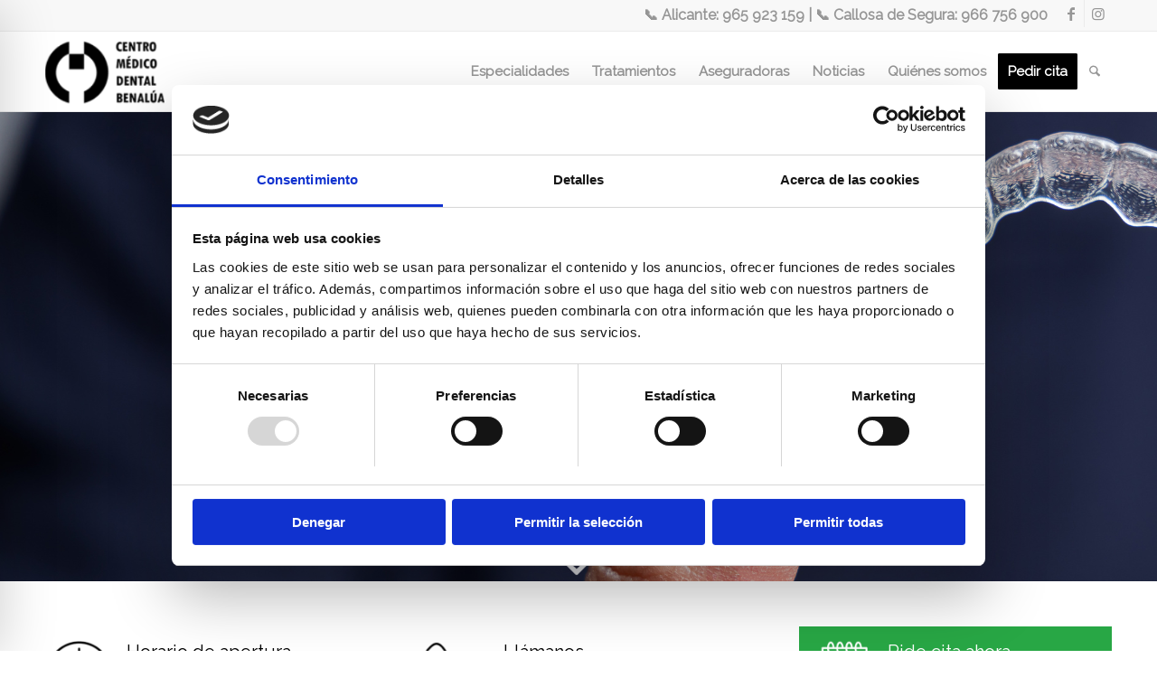

--- FILE ---
content_type: text/html; charset=UTF-8
request_url: https://www.clinicadentalbenalua.com/invisalign-alicante/
body_size: 138448
content:
<!DOCTYPE html><html lang="es" prefix="og: https://ogp.me/ns#" class="html_stretched responsive av-preloader-disabled av-default-lightbox  html_header_top html_logo_left html_main_nav_header html_menu_right html_slim html_header_sticky html_header_shrinking_disabled html_header_topbar_active html_mobile_menu_tablet html_header_searchicon html_content_align_center html_header_unstick_top_disabled html_header_stretch_disabled html_av-overlay-side html_av-overlay-side-classic html_av-submenu-noclone html_entry_id_3220 av-cookies-no-cookie-consent av-no-preview html_text_menu_active "><head> <script src="[data-uri]" defer></script> <meta charset="UTF-8" /><meta name="robots" content="index, follow" /><meta name="viewport" content="width=device-width, initial-scale=1, maximum-scale=1"><title>⊛ Ortodoncia invisible invisalign ⊛ 【 INVISALIGN 】 ⊛</title><meta name="description" content="≫ Ortodoncia invisible Invisalign. Alineadores a medida prácticamente invisibles y de quita y pon. ≫ Alona, 18, Alicante - ☎ 965 923 159"/><meta name="robots" content="follow, index, max-snippet:-1, max-video-preview:-1, max-image-preview:large"/><link rel="canonical" href="https://www.clinicadentalbenalua.com/invisalign-alicante/" /><meta property="og:locale" content="es_ES" /><meta property="og:type" content="article" /><meta property="og:title" content="⊛ Ortodoncia invisible invisalign ⊛ 【 INVISALIGN 】 ⊛" /><meta property="og:description" content="≫ Ortodoncia invisible Invisalign. Alineadores a medida prácticamente invisibles y de quita y pon. ≫ Alona, 18, Alicante - ☎ 965 923 159" /><meta property="og:url" content="https://www.clinicadentalbenalua.com/invisalign-alicante/" /><meta property="og:site_name" content="Clínica Dental Benalúa" /><meta property="og:updated_time" content="2026-01-16T07:54:41+01:00" /><meta property="og:image" content="https://www.clinicadentalbenalua.com/wp-content/uploads/2022/10/ortodoncia-invisible-invisalign.jpg" /><meta property="og:image:secure_url" content="https://www.clinicadentalbenalua.com/wp-content/uploads/2022/10/ortodoncia-invisible-invisalign.jpg" /><meta property="og:image:width" content="1280" /><meta property="og:image:height" content="853" /><meta property="og:image:alt" content="ortodoncia invisible invisalign" /><meta property="og:image:type" content="image/jpeg" /><meta property="article:published_time" content="2024-07-22T11:04:04+01:00" /><meta property="article:modified_time" content="2026-01-16T07:54:41+01:00" /><meta property="og:video" content="https://www.youtube.com/embed/x2vCGVHI4aA" /><meta property="video:duration" content="920" /><meta property="ya:ovs:upload_date" content="2022-10-10T08:04:37-07:00" /><meta property="ya:ovs:allow_embed" content="true" /><meta name="twitter:card" content="summary_large_image" /><meta name="twitter:title" content="⊛ Ortodoncia invisible invisalign ⊛ 【 INVISALIGN 】 ⊛" /><meta name="twitter:description" content="≫ Ortodoncia invisible Invisalign. Alineadores a medida prácticamente invisibles y de quita y pon. ≫ Alona, 18, Alicante - ☎ 965 923 159" /><meta name="twitter:image" content="https://www.clinicadentalbenalua.com/wp-content/uploads/2022/10/ortodoncia-invisible-invisalign.jpg" /><meta name="twitter:label1" content="Tiempo de lectura" /><meta name="twitter:data1" content="37 minutos" /> <script type="application/ld+json" class="rank-math-schema-pro">{"@context":"https://schema.org","@graph":[{"@type":"Organization","@id":"https://www.clinicadentalbenalua.com/#organization","name":"Cl\u00ednica Dental Benalua","url":"https://www.clinicadentalbenalua.com","logo":{"@type":"ImageObject","@id":"https://www.clinicadentalbenalua.com/#logo","url":"https://www.clinicadentalbenalua.com/wp-content/uploads/2020/01/logo340x156.png","contentUrl":"https://www.clinicadentalbenalua.com/wp-content/uploads/2020/01/logo340x156.png","caption":"Cl\u00ednica Dental Benal\u00faa","inLanguage":"es","width":"340","height":"156"}},{"@type":"WebSite","@id":"https://www.clinicadentalbenalua.com/#website","url":"https://www.clinicadentalbenalua.com","name":"Cl\u00ednica Dental Benal\u00faa","publisher":{"@id":"https://www.clinicadentalbenalua.com/#organization"},"inLanguage":"es"},{"@type":"ImageObject","@id":"https://www.clinicadentalbenalua.com/wp-content/uploads/2022/10/ortodoncia-invisible-invisalign.jpg","url":"https://www.clinicadentalbenalua.com/wp-content/uploads/2022/10/ortodoncia-invisible-invisalign.jpg","width":"1280","height":"853","caption":"ortodoncia invisible invisalign","inLanguage":"es"},{"@type":"WebPage","@id":"https://www.clinicadentalbenalua.com/invisalign-alicante/#webpage","url":"https://www.clinicadentalbenalua.com/invisalign-alicante/","name":"\u229b Ortodoncia invisible invisalign \u229b \u3010 INVISALIGN \u3011 \u229b","datePublished":"2024-07-22T11:04:04+01:00","dateModified":"2026-01-16T07:54:41+01:00","isPartOf":{"@id":"https://www.clinicadentalbenalua.com/#website"},"primaryImageOfPage":{"@id":"https://www.clinicadentalbenalua.com/wp-content/uploads/2022/10/ortodoncia-invisible-invisalign.jpg"},"inLanguage":"es"},{"@type":"Person","@id":"https://www.clinicadentalbenalua.com/invisalign-alicante/#author","name":"Cl\u00ednica Dental Benal\u00faa","image":{"@type":"ImageObject","@id":"https://secure.gravatar.com/avatar/758efa1683a41bcdeb5787815d2fbd42094a41a68f29ecc1a7785cb9a07b74d7?s=96&amp;d=mm&amp;r=g","url":"https://secure.gravatar.com/avatar/758efa1683a41bcdeb5787815d2fbd42094a41a68f29ecc1a7785cb9a07b74d7?s=96&amp;d=mm&amp;r=g","caption":"Cl\u00ednica Dental Benal\u00faa","inLanguage":"es"},"worksFor":{"@id":"https://www.clinicadentalbenalua.com/#organization"}},{"headline":"\u229b Ortodoncia invisible invisalign \u229b \u3010 INVISALIGN \u3011 \u229b","description":"\u226b Ortodoncia invisible Invisalign. Alineadores a medida pr\u00e1cticamente invisibles y de quita y pon. \u226b Alona, 18, Alicante - \u260e 965 923 159","datePublished":"2024-07-22T11:04:04+01:00","dateModified":"2026-01-16T07:54:41+01:00","image":{"@id":"https://www.clinicadentalbenalua.com/wp-content/uploads/2022/10/ortodoncia-invisible-invisalign.jpg"},"author":{"@id":"https://www.clinicadentalbenalua.com/invisalign-alicante/#author","name":"Cl\u00ednica Dental Benal\u00faa"},"@type":"Article","name":"\u229b Ortodoncia invisible invisalign \u229b \u3010 INVISALIGN \u3011 \u229b","@id":"https://www.clinicadentalbenalua.com/invisalign-alicante/#schema-34817","isPartOf":{"@id":"https://www.clinicadentalbenalua.com/invisalign-alicante/#webpage"},"publisher":{"@id":"https://www.clinicadentalbenalua.com/#organization"},"inLanguage":"es","mainEntityOfPage":{"@id":"https://www.clinicadentalbenalua.com/invisalign-alicante/#webpage"}},{"@type":"VideoObject","name":"El avance de la tecnolog\u00eda en el sector dental -  Entrevista a la Dra.  Andrea Aracil","description":"Nuestra compa\u00f1era la Dra. Andrea Aracil, nos habla de las novedades tecnol\u00f3gicas en el sector dental. Durante su entrevista nos cuenta c\u00f3mo estos avances han...","uploadDate":"2022-10-10T08:04:37-07:00","thumbnailUrl":"https://www.clinicadentalbenalua.com/wp-content/uploads/2024/05/el-avance-de-la-tecnologia-en-el.jpg","embedUrl":"https://www.youtube.com/embed/x2vCGVHI4aA","duration":"PT15M20S","width":"1280","height":"720","isFamilyFriendly":"True","@id":"https://www.clinicadentalbenalua.com/invisalign-alicante/#schema-34818","isPartOf":{"@id":"https://www.clinicadentalbenalua.com/invisalign-alicante/#webpage"},"publisher":{"@id":"https://www.clinicadentalbenalua.com/#organization"},"inLanguage":"es","mainEntityOfPage":{"@id":"https://www.clinicadentalbenalua.com/invisalign-alicante/#webpage"}}]}</script> <link rel="alternate" title="oEmbed (JSON)" type="application/json+oembed" href="https://www.clinicadentalbenalua.com/wp-json/oembed/1.0/embed?url=https%3A%2F%2Fwww.clinicadentalbenalua.com%2Finvisalign-alicante%2F" /><link rel="alternate" title="oEmbed (XML)" type="text/xml+oembed" href="https://www.clinicadentalbenalua.com/wp-json/oembed/1.0/embed?url=https%3A%2F%2Fwww.clinicadentalbenalua.com%2Finvisalign-alicante%2F&#038;format=xml" /><style id='wp-img-auto-sizes-contain-inline-css' type='text/css'>img:is([sizes=auto i],[sizes^="auto," i]){contain-intrinsic-size:3000px 1500px}
/*# sourceURL=wp-img-auto-sizes-contain-inline-css */</style><link data-optimized="2" rel="stylesheet" href="https://www.clinicadentalbenalua.com/wp-content/litespeed/css/f1d35e5817a46bd5b1579b3236d3637f.css?ver=ab139" /><style id='global-styles-inline-css' type='text/css'>:root{--wp--preset--aspect-ratio--square: 1;--wp--preset--aspect-ratio--4-3: 4/3;--wp--preset--aspect-ratio--3-4: 3/4;--wp--preset--aspect-ratio--3-2: 3/2;--wp--preset--aspect-ratio--2-3: 2/3;--wp--preset--aspect-ratio--16-9: 16/9;--wp--preset--aspect-ratio--9-16: 9/16;--wp--preset--color--black: #000000;--wp--preset--color--cyan-bluish-gray: #abb8c3;--wp--preset--color--white: #ffffff;--wp--preset--color--pale-pink: #f78da7;--wp--preset--color--vivid-red: #cf2e2e;--wp--preset--color--luminous-vivid-orange: #ff6900;--wp--preset--color--luminous-vivid-amber: #fcb900;--wp--preset--color--light-green-cyan: #7bdcb5;--wp--preset--color--vivid-green-cyan: #00d084;--wp--preset--color--pale-cyan-blue: #8ed1fc;--wp--preset--color--vivid-cyan-blue: #0693e3;--wp--preset--color--vivid-purple: #9b51e0;--wp--preset--color--metallic-red: #b02b2c;--wp--preset--color--maximum-yellow-red: #edae44;--wp--preset--color--yellow-sun: #eeee22;--wp--preset--color--palm-leaf: #83a846;--wp--preset--color--aero: #7bb0e7;--wp--preset--color--old-lavender: #745f7e;--wp--preset--color--steel-teal: #5f8789;--wp--preset--color--raspberry-pink: #d65799;--wp--preset--color--medium-turquoise: #4ecac2;--wp--preset--gradient--vivid-cyan-blue-to-vivid-purple: linear-gradient(135deg,rgb(6,147,227) 0%,rgb(155,81,224) 100%);--wp--preset--gradient--light-green-cyan-to-vivid-green-cyan: linear-gradient(135deg,rgb(122,220,180) 0%,rgb(0,208,130) 100%);--wp--preset--gradient--luminous-vivid-amber-to-luminous-vivid-orange: linear-gradient(135deg,rgb(252,185,0) 0%,rgb(255,105,0) 100%);--wp--preset--gradient--luminous-vivid-orange-to-vivid-red: linear-gradient(135deg,rgb(255,105,0) 0%,rgb(207,46,46) 100%);--wp--preset--gradient--very-light-gray-to-cyan-bluish-gray: linear-gradient(135deg,rgb(238,238,238) 0%,rgb(169,184,195) 100%);--wp--preset--gradient--cool-to-warm-spectrum: linear-gradient(135deg,rgb(74,234,220) 0%,rgb(151,120,209) 20%,rgb(207,42,186) 40%,rgb(238,44,130) 60%,rgb(251,105,98) 80%,rgb(254,248,76) 100%);--wp--preset--gradient--blush-light-purple: linear-gradient(135deg,rgb(255,206,236) 0%,rgb(152,150,240) 100%);--wp--preset--gradient--blush-bordeaux: linear-gradient(135deg,rgb(254,205,165) 0%,rgb(254,45,45) 50%,rgb(107,0,62) 100%);--wp--preset--gradient--luminous-dusk: linear-gradient(135deg,rgb(255,203,112) 0%,rgb(199,81,192) 50%,rgb(65,88,208) 100%);--wp--preset--gradient--pale-ocean: linear-gradient(135deg,rgb(255,245,203) 0%,rgb(182,227,212) 50%,rgb(51,167,181) 100%);--wp--preset--gradient--electric-grass: linear-gradient(135deg,rgb(202,248,128) 0%,rgb(113,206,126) 100%);--wp--preset--gradient--midnight: linear-gradient(135deg,rgb(2,3,129) 0%,rgb(40,116,252) 100%);--wp--preset--font-size--small: 1rem;--wp--preset--font-size--medium: 1.125rem;--wp--preset--font-size--large: 1.75rem;--wp--preset--font-size--x-large: clamp(1.75rem, 3vw, 2.25rem);--wp--preset--spacing--20: 0.44rem;--wp--preset--spacing--30: 0.67rem;--wp--preset--spacing--40: 1rem;--wp--preset--spacing--50: 1.5rem;--wp--preset--spacing--60: 2.25rem;--wp--preset--spacing--70: 3.38rem;--wp--preset--spacing--80: 5.06rem;--wp--preset--shadow--natural: 6px 6px 9px rgba(0, 0, 0, 0.2);--wp--preset--shadow--deep: 12px 12px 50px rgba(0, 0, 0, 0.4);--wp--preset--shadow--sharp: 6px 6px 0px rgba(0, 0, 0, 0.2);--wp--preset--shadow--outlined: 6px 6px 0px -3px rgb(255, 255, 255), 6px 6px rgb(0, 0, 0);--wp--preset--shadow--crisp: 6px 6px 0px rgb(0, 0, 0);}:root { --wp--style--global--content-size: 800px;--wp--style--global--wide-size: 1130px; }:where(body) { margin: 0; }.wp-site-blocks > .alignleft { float: left; margin-right: 2em; }.wp-site-blocks > .alignright { float: right; margin-left: 2em; }.wp-site-blocks > .aligncenter { justify-content: center; margin-left: auto; margin-right: auto; }:where(.is-layout-flex){gap: 0.5em;}:where(.is-layout-grid){gap: 0.5em;}.is-layout-flow > .alignleft{float: left;margin-inline-start: 0;margin-inline-end: 2em;}.is-layout-flow > .alignright{float: right;margin-inline-start: 2em;margin-inline-end: 0;}.is-layout-flow > .aligncenter{margin-left: auto !important;margin-right: auto !important;}.is-layout-constrained > .alignleft{float: left;margin-inline-start: 0;margin-inline-end: 2em;}.is-layout-constrained > .alignright{float: right;margin-inline-start: 2em;margin-inline-end: 0;}.is-layout-constrained > .aligncenter{margin-left: auto !important;margin-right: auto !important;}.is-layout-constrained > :where(:not(.alignleft):not(.alignright):not(.alignfull)){max-width: var(--wp--style--global--content-size);margin-left: auto !important;margin-right: auto !important;}.is-layout-constrained > .alignwide{max-width: var(--wp--style--global--wide-size);}body .is-layout-flex{display: flex;}.is-layout-flex{flex-wrap: wrap;align-items: center;}.is-layout-flex > :is(*, div){margin: 0;}body .is-layout-grid{display: grid;}.is-layout-grid > :is(*, div){margin: 0;}body{padding-top: 0px;padding-right: 0px;padding-bottom: 0px;padding-left: 0px;}a:where(:not(.wp-element-button)){text-decoration: underline;}:root :where(.wp-element-button, .wp-block-button__link){background-color: #32373c;border-width: 0;color: #fff;font-family: inherit;font-size: inherit;font-style: inherit;font-weight: inherit;letter-spacing: inherit;line-height: inherit;padding-top: calc(0.667em + 2px);padding-right: calc(1.333em + 2px);padding-bottom: calc(0.667em + 2px);padding-left: calc(1.333em + 2px);text-decoration: none;text-transform: inherit;}.has-black-color{color: var(--wp--preset--color--black) !important;}.has-cyan-bluish-gray-color{color: var(--wp--preset--color--cyan-bluish-gray) !important;}.has-white-color{color: var(--wp--preset--color--white) !important;}.has-pale-pink-color{color: var(--wp--preset--color--pale-pink) !important;}.has-vivid-red-color{color: var(--wp--preset--color--vivid-red) !important;}.has-luminous-vivid-orange-color{color: var(--wp--preset--color--luminous-vivid-orange) !important;}.has-luminous-vivid-amber-color{color: var(--wp--preset--color--luminous-vivid-amber) !important;}.has-light-green-cyan-color{color: var(--wp--preset--color--light-green-cyan) !important;}.has-vivid-green-cyan-color{color: var(--wp--preset--color--vivid-green-cyan) !important;}.has-pale-cyan-blue-color{color: var(--wp--preset--color--pale-cyan-blue) !important;}.has-vivid-cyan-blue-color{color: var(--wp--preset--color--vivid-cyan-blue) !important;}.has-vivid-purple-color{color: var(--wp--preset--color--vivid-purple) !important;}.has-metallic-red-color{color: var(--wp--preset--color--metallic-red) !important;}.has-maximum-yellow-red-color{color: var(--wp--preset--color--maximum-yellow-red) !important;}.has-yellow-sun-color{color: var(--wp--preset--color--yellow-sun) !important;}.has-palm-leaf-color{color: var(--wp--preset--color--palm-leaf) !important;}.has-aero-color{color: var(--wp--preset--color--aero) !important;}.has-old-lavender-color{color: var(--wp--preset--color--old-lavender) !important;}.has-steel-teal-color{color: var(--wp--preset--color--steel-teal) !important;}.has-raspberry-pink-color{color: var(--wp--preset--color--raspberry-pink) !important;}.has-medium-turquoise-color{color: var(--wp--preset--color--medium-turquoise) !important;}.has-black-background-color{background-color: var(--wp--preset--color--black) !important;}.has-cyan-bluish-gray-background-color{background-color: var(--wp--preset--color--cyan-bluish-gray) !important;}.has-white-background-color{background-color: var(--wp--preset--color--white) !important;}.has-pale-pink-background-color{background-color: var(--wp--preset--color--pale-pink) !important;}.has-vivid-red-background-color{background-color: var(--wp--preset--color--vivid-red) !important;}.has-luminous-vivid-orange-background-color{background-color: var(--wp--preset--color--luminous-vivid-orange) !important;}.has-luminous-vivid-amber-background-color{background-color: var(--wp--preset--color--luminous-vivid-amber) !important;}.has-light-green-cyan-background-color{background-color: var(--wp--preset--color--light-green-cyan) !important;}.has-vivid-green-cyan-background-color{background-color: var(--wp--preset--color--vivid-green-cyan) !important;}.has-pale-cyan-blue-background-color{background-color: var(--wp--preset--color--pale-cyan-blue) !important;}.has-vivid-cyan-blue-background-color{background-color: var(--wp--preset--color--vivid-cyan-blue) !important;}.has-vivid-purple-background-color{background-color: var(--wp--preset--color--vivid-purple) !important;}.has-metallic-red-background-color{background-color: var(--wp--preset--color--metallic-red) !important;}.has-maximum-yellow-red-background-color{background-color: var(--wp--preset--color--maximum-yellow-red) !important;}.has-yellow-sun-background-color{background-color: var(--wp--preset--color--yellow-sun) !important;}.has-palm-leaf-background-color{background-color: var(--wp--preset--color--palm-leaf) !important;}.has-aero-background-color{background-color: var(--wp--preset--color--aero) !important;}.has-old-lavender-background-color{background-color: var(--wp--preset--color--old-lavender) !important;}.has-steel-teal-background-color{background-color: var(--wp--preset--color--steel-teal) !important;}.has-raspberry-pink-background-color{background-color: var(--wp--preset--color--raspberry-pink) !important;}.has-medium-turquoise-background-color{background-color: var(--wp--preset--color--medium-turquoise) !important;}.has-black-border-color{border-color: var(--wp--preset--color--black) !important;}.has-cyan-bluish-gray-border-color{border-color: var(--wp--preset--color--cyan-bluish-gray) !important;}.has-white-border-color{border-color: var(--wp--preset--color--white) !important;}.has-pale-pink-border-color{border-color: var(--wp--preset--color--pale-pink) !important;}.has-vivid-red-border-color{border-color: var(--wp--preset--color--vivid-red) !important;}.has-luminous-vivid-orange-border-color{border-color: var(--wp--preset--color--luminous-vivid-orange) !important;}.has-luminous-vivid-amber-border-color{border-color: var(--wp--preset--color--luminous-vivid-amber) !important;}.has-light-green-cyan-border-color{border-color: var(--wp--preset--color--light-green-cyan) !important;}.has-vivid-green-cyan-border-color{border-color: var(--wp--preset--color--vivid-green-cyan) !important;}.has-pale-cyan-blue-border-color{border-color: var(--wp--preset--color--pale-cyan-blue) !important;}.has-vivid-cyan-blue-border-color{border-color: var(--wp--preset--color--vivid-cyan-blue) !important;}.has-vivid-purple-border-color{border-color: var(--wp--preset--color--vivid-purple) !important;}.has-metallic-red-border-color{border-color: var(--wp--preset--color--metallic-red) !important;}.has-maximum-yellow-red-border-color{border-color: var(--wp--preset--color--maximum-yellow-red) !important;}.has-yellow-sun-border-color{border-color: var(--wp--preset--color--yellow-sun) !important;}.has-palm-leaf-border-color{border-color: var(--wp--preset--color--palm-leaf) !important;}.has-aero-border-color{border-color: var(--wp--preset--color--aero) !important;}.has-old-lavender-border-color{border-color: var(--wp--preset--color--old-lavender) !important;}.has-steel-teal-border-color{border-color: var(--wp--preset--color--steel-teal) !important;}.has-raspberry-pink-border-color{border-color: var(--wp--preset--color--raspberry-pink) !important;}.has-medium-turquoise-border-color{border-color: var(--wp--preset--color--medium-turquoise) !important;}.has-vivid-cyan-blue-to-vivid-purple-gradient-background{background: var(--wp--preset--gradient--vivid-cyan-blue-to-vivid-purple) !important;}.has-light-green-cyan-to-vivid-green-cyan-gradient-background{background: var(--wp--preset--gradient--light-green-cyan-to-vivid-green-cyan) !important;}.has-luminous-vivid-amber-to-luminous-vivid-orange-gradient-background{background: var(--wp--preset--gradient--luminous-vivid-amber-to-luminous-vivid-orange) !important;}.has-luminous-vivid-orange-to-vivid-red-gradient-background{background: var(--wp--preset--gradient--luminous-vivid-orange-to-vivid-red) !important;}.has-very-light-gray-to-cyan-bluish-gray-gradient-background{background: var(--wp--preset--gradient--very-light-gray-to-cyan-bluish-gray) !important;}.has-cool-to-warm-spectrum-gradient-background{background: var(--wp--preset--gradient--cool-to-warm-spectrum) !important;}.has-blush-light-purple-gradient-background{background: var(--wp--preset--gradient--blush-light-purple) !important;}.has-blush-bordeaux-gradient-background{background: var(--wp--preset--gradient--blush-bordeaux) !important;}.has-luminous-dusk-gradient-background{background: var(--wp--preset--gradient--luminous-dusk) !important;}.has-pale-ocean-gradient-background{background: var(--wp--preset--gradient--pale-ocean) !important;}.has-electric-grass-gradient-background{background: var(--wp--preset--gradient--electric-grass) !important;}.has-midnight-gradient-background{background: var(--wp--preset--gradient--midnight) !important;}.has-small-font-size{font-size: var(--wp--preset--font-size--small) !important;}.has-medium-font-size{font-size: var(--wp--preset--font-size--medium) !important;}.has-large-font-size{font-size: var(--wp--preset--font-size--large) !important;}.has-x-large-font-size{font-size: var(--wp--preset--font-size--x-large) !important;}
/*# sourceURL=global-styles-inline-css */</style><style id='accessibility-onetap-inline-css' type='text/css'>.onetap-container-toggle .onetap-toggle svg,
		nav.onetap-accessibility.onetap-plugin-onetap .onetap-container .onetap-accessibility-settings header.onetap-header-top .onetap-site-container .onetap-site-info .onetap-image svg {
			fill: #2563eb !important;
		}		
		nav.onetap-accessibility.onetap-plugin-onetap .onetap-container .onetap-accessibility-settings .onetap-features-container .onetap-features .onetap-box-feature.onetap-lv2 .onetap-title p.onetap-option-levels span.onetap-level.onetap-level1, nav.onetap-accessibility.onetap-plugin-onetap .onetap-container .onetap-accessibility-settings .onetap-features-container .onetap-features .onetap-box-feature.onetap-lv2 .onetap-title p.onetap-option-levels span.onetap-level.onetap-level2,
		nav.onetap-accessibility.onetap-plugin-onetap .onetap-container .onetap-accessibility-settings .onetap-features-container .onetap-features .onetap-box-feature.onetap-lv3 .onetap-title p.onetap-option-levels span.onetap-level.onetap-level1, nav.onetap-accessibility.onetap-plugin-onetap .onetap-container .onetap-accessibility-settings .onetap-features-container .onetap-features .onetap-box-feature.onetap-lv3 .onetap-title p.onetap-option-levels span.onetap-level.onetap-level2, nav.onetap-accessibility.onetap-plugin-onetap .onetap-container .onetap-accessibility-settings .onetap-features-container .onetap-features .onetap-box-feature.onetap-lv3 .onetap-title p.onetap-option-levels span.onetap-level.onetap-level3,
		.onetap-container-toggle .onetap-toggle img,
		nav.onetap-accessibility.onetap-plugin-onetap .onetap-container .toolbar-hide-duration .box-hide-duration .box-btn-action button.hide-toolbar,
		nav.onetap-accessibility.onetap-plugin-onetap .onetap-container .onetap-accessibility-settings .onetap-features-container .onetap-features .onetap-box-features .onetap-box-step-controls .onetap-new-level .onetap-btn,
		nav.onetap-accessibility.onetap-plugin-onetap .onetap-container .onetap-accessibility-settings .onetap-reset-settings button,
		nav.onetap-accessibility.onetap-plugin-onetap .onetap-container .onetap-accessibility-settings header.onetap-header-top .onetap-site-container,
		nav.onetap-accessibility.onetap-plugin-onetap .onetap-container .onetap-accessibility-settings div.onetap-multi-functional-feature .onetap-box-functions .onetap-functional-feature.onetap-active .onetap-right .box-swich label.switch input+.slider,
		nav.onetap-accessibility.onetap-plugin-onetap .onetap-container .onetap-accessibility-settings div.onetap-multi-functional-feature .onetap-box-functions .onetap-functional-feature .onetap-right .box-swich label.switch input:checked+.slider,
		nav.onetap-accessibility.onetap-plugin-onetap .onetap-container .onetap-accessibility-settings div.onetap-multi-functional-feature .onetap-box-functions .onetap-functional-feature.onetap-active div.onetap-right div.box-swich label.switch span.slider.round:hover,
		nav.onetap-accessibility.onetap-plugin-onetap .onetap-container .onetap-accessibility-settings .onetap-features-container .onetap-features .onetap-box-features .onetap-box-step-controls .onetap-new-level .onetap-title .box-btn .onetap-btn,
		nav.onetap-accessibility.onetap-plugin-onetap .onetap-container .onetap-accessibility-settings div.onetap-multi-functional-feature .onetap-box-functions .onetap-functional-feature.onetap-active .onetap-left svg,
		nav.onetap-accessibility.onetap-plugin-onetap .onetap-container .onetap-accessibility-settings .onetap-features-container .onetap-features .onetap-box-features .onetap-box-feature.onetap-active .onetap-icon .onetap-icon-animation svg {
			background: #2563eb !important;
		}
		nav.onetap-accessibility.onetap-plugin-onetap .onetap-container .onetap-accessibility-settings .onetap-features-container .onetap-features .onetap-box-features .onetap-box-step-controls .onetap-new-level .onetap-btn,
		nav.onetap-accessibility.onetap-plugin-onetap .onetap-container .onetap-accessibility-settings .onetap-features-container .onetap-features .onetap-box-features .onetap-box-step-controls .onetap-new-level .onetap-title .box-btn .onetap-btn {
			color: #2563eb !important;
		}			
		nav.onetap-accessibility.onetap-plugin-onetap .onetap-container .toolbar-hide-duration .box-hide-duration form label input[type='radio']:checked {
			accent-color: #2563eb !important;
			box-shadow: 0 0 0 1px #2563eb !important;
			background: #2563eb !important;
		}
		.onetap-container-toggle .onetap-toggle img.design-border1 {
			box-shadow: 0 0 0 4px #2563eb;
		}

		nav.onetap-accessibility.onetap-plugin-onetap .onetap-container .toolbar-hide-duration .box-hide-duration form label.active,
		nav.onetap-accessibility.onetap-plugin-onetap .onetap-container .toolbar-hide-duration .box-hide-duration form label:hover {
			border: 2px solid #2563eb !important;
			outline: none !important;
		}			
		nav.onetap-accessibility.onetap-plugin-onetap .onetap-container .onetap-accessibility-settings div.onetap-multi-functional-feature .onetap-box-functions .onetap-functional-feature .onetap-right .box-swich label.switch:focus .slider,			
		nav.onetap-accessibility.onetap-plugin-onetap .onetap-container .onetap-accessibility-settings .onetap-reset-settings button:focus {
			outline: 2px solid #2563eb !important;
		}
		nav.onetap-accessibility.onetap-plugin-onetap .onetap-container .onetap-accessibility-settings .onetap-features-container .onetap-features .onetap-box-features .onetap-box-feature:hover,
		nav.onetap-accessibility.onetap-plugin-onetap .onetap-container .onetap-accessibility-settings .onetap-features-container .onetap-features .onetap-box-features .onetap-box-feature:focus-visible,
		nav.onetap-accessibility.onetap-plugin-onetap .onetap-container .onetap-accessibility-settings .onetap-features-container .onetap-features .onetap-box-features button.onetap-box-feature.onetap-inactive:hover,
		nav.onetap-accessibility.onetap-plugin-onetap .onetap-container .onetap-accessibility-settings .onetap-features-container .onetap-features .onetap-box-features .onetap-box-feature.onetap-active,
		nav.onetap-accessibility.onetap-plugin-onetap .onetap-container .onetap-accessibility-settings .onetap-features-container .onetap-features .onetap-box-features .onetap-box-feature.onetap-inactive:focus-visible {
			border-color: #2563eb !important;
			box-shadow: 0 0 0 1px #2563eb !important;
		}

		nav.onetap-accessibility.onetap-plugin-onetap .onetap-container .toolbar-hide-duration .box-hide-duration .box-btn-action button.hide-toolbar {
			border-color: #2563eb !important;
		}
			@media only screen and (max-width: 576px) {
				.onetap-container-toggle .onetap-toggle {
					left: 0 !important;
					margin-left: 15px !important;					
					bottom: 0 !important;
					margin-bottom: 60px !important;
				}
				nav.onetap-accessibility.onetap-plugin-onetap {
					left: -580px !important;
				}
				nav.onetap-accessibility.onetap-plugin-onetap.onetap-toggle-open {
					left: 0 !important;
				}			
				nav.onetap-accessibility.onetap-plugin-onetap .onetap-container .onetap-accessibility-settings header.onetap-header-top .onetap-close {
					right: 20px !important;
				}			
			}			
			
			@media only screen and (min-width: 576px) and (max-width: 991.98px) {
				.onetap-container-toggle .onetap-toggle {
					right: 0 !important;
					margin-right: 15px !important;					
					bottom: 0 !important;
					margin-bottom: 15px !important;
				}
				nav.onetap-accessibility.onetap-plugin-onetap {
					right: -580px !important;
				}
				nav.onetap-accessibility.onetap-plugin-onetap.onetap-toggle-open {
					right: 0 !important;
				}			
				nav.onetap-accessibility.onetap-plugin-onetap .onetap-container .onetap-accessibility-settings header.onetap-header-top .onetap-close {
					right: 20px !important;
				}			
			}			
			
			@media only screen and (min-width: 992px) {
				.onetap-container-toggle .onetap-toggle {
					left: 0 !important;
					margin-left: 15px !important;					
					bottom: 0 !important;
					margin-bottom: 15px !important;
				}
				nav.onetap-accessibility.onetap-plugin-onetap {
					left: -580px !important;
				}
				nav.onetap-accessibility.onetap-plugin-onetap.onetap-toggle-open {
					left: 0 !important;
				}			
				nav.onetap-accessibility.onetap-plugin-onetap .onetap-container .onetap-accessibility-settings header.onetap-header-top .onetap-close {
					left: calc(530px - 20px) !important;
				}			
			}			
			
			nav.onetap-accessibility.onetap-plugin-onetap .onetap-container .onetap-accessibility-settings div.onetap-multi-functional-feature {
				display: none !important;
			}

			nav.onetap-accessibility.onetap-plugin-onetap .onetap-container .onetap-accessibility-settings .onetap-features-container.onetap-feature-content-modules {
				padding: 0 14px 0 14px !important;
				margin-top: -85px !important;
				margin-bottom: 24px !important;
			}
				
			nav.onetap-accessibility.onetap-plugin-onetap .onetap-container .onetap-accessibility-settings .onetap-features-container.onetap-feature-content-secondary {
				margin-top: 24px !important;
			}
/*# sourceURL=accessibility-onetap-inline-css */</style> <script type="text/javascript" id="brb-public-main-js-js-extra" src="[data-uri]" defer></script> <link rel="https://api.w.org/" href="https://www.clinicadentalbenalua.com/wp-json/" /><link rel="alternate" title="JSON" type="application/json" href="https://www.clinicadentalbenalua.com/wp-json/wp/v2/pages/3220" />
 <script src="[data-uri]" defer></script>  <script src="https://www.googletagmanager.com/gtag/js?id=AW-949613317" defer data-deferred="1"></script> <script src="[data-uri]" defer></script>  <script src="[data-uri]" defer></script> <noscript><img height="1" width="1" style="display:none"
src="https://www.facebook.com/tr?id=2208083403039427&ev=PageView&noscript=1"
/></noscript><style>#header_meta {
        position: sticky;
        top: 0;
        z-index: 9999;
      }</style> <script type="application/ld+json">{
  "@context": "https://schema.org",
  "@type": "Organization",
  "name": "Clínica Dental Benalúa",
  "url": "https://www.clinicadentalbenalua.com/",
  "logo": "https://www.clinicadentalbenalua.com/wp-content/uploads/2022/04/logo-benalua-dental.svg",
  "contactPoint": [
    {
      "@type": "ContactPoint",
      "telephone": "+34 965 923 159",
      "contactType": "customer service",
      "areaServed": "Alicante",
      "availableLanguage": ["Spanish", "English", "French"]
    },
    {
      "@type": "ContactPoint",
      "telephone": "+34 966 756 900",
      "contactType": "customer service",
      "areaServed": "Callosa de Segura",
      "availableLanguage": ["Spanish", "English", "French"]
    }
  ],
  "department": [
    {
      "@type": "Dentist",
      "name": "Clínica Dental Benalúa - Alicante",
      "address": {
        "@type": "PostalAddress",
        "streetAddress": "Calle Pardo Gimeno, 21",
        "addressLocality": "Alicante",
        "postalCode": "03007",
        "addressRegion": "Comunidad Valenciana",
        "addressCountry": "ES"
      },
      "telephone": "+34 965 923 159",
      "openingHours": "Mo-Fr 09:00-21:00"
    },
    {
      "@type": "Dentist",
      "name": "Clínica Dental Benalúa - Callosa de Segura",
      "address": {
        "@type": "PostalAddress",
        "streetAddress": "Calle no especificada",
        "addressLocality": "Callosa de Segura",
        "addressRegion": "Comunidad Valenciana",
        "postalCode": "",
        "addressCountry": "ES"
      },
      "telephone": "+34 966 756 900",
      "openingHours": "Mo-Fr 10:00-13:00,17:00-20:00"
    }
  ]
}</script> <link rel="icon" href="https://www.clinicadentalbenalua.com/wp-content/uploads/2020/01/favicon.png" type="image/png">
<!--[if lt IE 9]><script src="https://www.clinicadentalbenalua.com/wp-content/themes/enfold/js/html5shiv.js"></script><![endif]--><link rel="profile" href="https://gmpg.org/xfn/11" /><link rel="alternate" type="application/rss+xml" title="Clínica Dental Benalúa RSS2 Feed" href="https://www.clinicadentalbenalua.com/feed/" /><link rel="pingback" href="https://www.clinicadentalbenalua.com/xmlrpc.php" />
 <script data-cnb-version="1.5.5" type="text/javascript" src="https://user.callnowbutton.com/b19be1ac-6f02-4cf2-b723-d315a66c1ea3.js" defer data-deferred="1"></script> <script type="text/javascript" id="google_gtagjs" src="https://www.googletagmanager.com/gtag/js?id=G-CT61TQSER5" defer data-deferred="1"></script> <script type="text/javascript" id="google_gtagjs-inline" src="[data-uri]" defer></script> <meta name="generator" content="Powered by Slider Revolution 6.7.40 - responsive, Mobile-Friendly Slider Plugin for WordPress with comfortable drag and drop interface." /> <script type="text/javascript" src="[data-uri]" defer></script><link rel="icon" href="https://www.clinicadentalbenalua.com/wp-content/uploads/2019/01/cropped-logo-pagina-clinica-dental-32x32.png" sizes="32x32" /><link rel="icon" href="https://www.clinicadentalbenalua.com/wp-content/uploads/2019/01/cropped-logo-pagina-clinica-dental-192x192.png" sizes="192x192" /><link rel="apple-touch-icon" href="https://www.clinicadentalbenalua.com/wp-content/uploads/2019/01/cropped-logo-pagina-clinica-dental-180x180.png" /><meta name="msapplication-TileImage" content="https://www.clinicadentalbenalua.com/wp-content/uploads/2019/01/cropped-logo-pagina-clinica-dental-270x270.png" /> <script src="[data-uri]" defer></script> <style type="text/css" id="wp-custom-css">span.value_verifier_label {
  color: #000000 !important;
  
}

label.input_checkbox_label {
  font-size: 12px !important;
  
}


#ppsPopupShell_100_812297 .ppsInnerTblContent { display:none
}
/* PART 1 - Before Lazy Load */
img[data-lazyloaded]{
	opacity: 0;
}

/* PART 2 - Upon Lazy Load */
img.litespeed-loaded{
	-webkit-transition: opacity .5s linear 0.2s;
	-moz-transition: opacity .5s linear 0.2s;
	transition: opacity .5s linear 0.2s;
	opacity: 1;
}

#element_avia_10_1 > label {font-size: 12px!important;
line-height: 16px!important;}

.input_checkbox_label {
  font-size: 10px;
  line-height: 1.3;
  color: #666; /* Color más tenue para que no distraiga */
  display: block;
  margin-top: 10px;
}

.button.av-verify-recaptcha-0.av-recaptcha-submit {
  background-color: #0073e6; /* azul profesional */
  color: #fff;
  font-size: 16px;
  font-weight: 600;
  padding: 12px 24px;
  border: none;
  border-radius: 8px;
  cursor: pointer;
  transition: background-color 0.3s ease, transform 0.2s ease;
  box-shadow: 0 4px 6px rgba(0, 0, 0, 0.1);
}

.button.av-verify-recaptcha-0.av-recaptcha-submit:hover {
  background-color: #005bb5;
  transform: translateY(-1px);
}

.button.av-verify-recaptcha-0.av-recaptcha-submit:active {
  transform: translateY(0);
  box-shadow: inset 0 2px 4px rgba(0, 0, 0, 0.2);
}

/* Botón "Pedir cita" - corrección definitiva sobre el span interno */
#menu-item-147 > a {
  background: transparent !important;
  padding: 0 !important;
  box-shadow: none !important;
}

/* Ocultar enlace “Desplazarse hacia arriba” */
#scroll-top-link {
  display: none !important;
}


/* Aplica al contenedor completo */
.joinchat {
  position: fixed !important;
  z-index: 2147483647 !important; /* ¡el máximo posible! */
}

/* Refuerza cada subcomponente */
.joinchat__button,
.joinchat__chatbox,
.joinchat--tooltip,
.joinchat__header,
.joinchat__scroll {
  z-index: 2147483647 !important;
}

/* Si tu tema añade overlays con z-index alto, córtalos aquí: */
body > .avia-overlay,
body > .sticky-block,
body > .some-high-zindex-element {
  z-index: auto !important;
}</style><style type="text/css">@font-face {font-family: 'entypo-fontello-enfold'; font-weight: normal; font-style: normal; font-display: auto;
		src: url('https://www.clinicadentalbenalua.com/wp-content/themes/enfold/config-templatebuilder/avia-template-builder/assets/fonts/entypo-fontello-enfold/entypo-fontello-enfold.woff2') format('woff2'),
		url('https://www.clinicadentalbenalua.com/wp-content/themes/enfold/config-templatebuilder/avia-template-builder/assets/fonts/entypo-fontello-enfold/entypo-fontello-enfold.woff') format('woff'),
		url('https://www.clinicadentalbenalua.com/wp-content/themes/enfold/config-templatebuilder/avia-template-builder/assets/fonts/entypo-fontello-enfold/entypo-fontello-enfold.ttf') format('truetype'),
		url('https://www.clinicadentalbenalua.com/wp-content/themes/enfold/config-templatebuilder/avia-template-builder/assets/fonts/entypo-fontello-enfold/entypo-fontello-enfold.svg#entypo-fontello-enfold') format('svg'),
		url('https://www.clinicadentalbenalua.com/wp-content/themes/enfold/config-templatebuilder/avia-template-builder/assets/fonts/entypo-fontello-enfold/entypo-fontello-enfold.eot'),
		url('https://www.clinicadentalbenalua.com/wp-content/themes/enfold/config-templatebuilder/avia-template-builder/assets/fonts/entypo-fontello-enfold/entypo-fontello-enfold.eot?#iefix') format('embedded-opentype');
		}

		#top .avia-font-entypo-fontello-enfold, body .avia-font-entypo-fontello-enfold, html body [data-av_iconfont='entypo-fontello-enfold']:before{ font-family: 'entypo-fontello-enfold'; }
		
		@font-face {font-family: 'entypo-fontello'; font-weight: normal; font-style: normal; font-display: auto;
		src: url('https://www.clinicadentalbenalua.com/wp-content/themes/enfold/config-templatebuilder/avia-template-builder/assets/fonts/entypo-fontello/entypo-fontello.woff2') format('woff2'),
		url('https://www.clinicadentalbenalua.com/wp-content/themes/enfold/config-templatebuilder/avia-template-builder/assets/fonts/entypo-fontello/entypo-fontello.woff') format('woff'),
		url('https://www.clinicadentalbenalua.com/wp-content/themes/enfold/config-templatebuilder/avia-template-builder/assets/fonts/entypo-fontello/entypo-fontello.ttf') format('truetype'),
		url('https://www.clinicadentalbenalua.com/wp-content/themes/enfold/config-templatebuilder/avia-template-builder/assets/fonts/entypo-fontello/entypo-fontello.svg#entypo-fontello') format('svg'),
		url('https://www.clinicadentalbenalua.com/wp-content/themes/enfold/config-templatebuilder/avia-template-builder/assets/fonts/entypo-fontello/entypo-fontello.eot'),
		url('https://www.clinicadentalbenalua.com/wp-content/themes/enfold/config-templatebuilder/avia-template-builder/assets/fonts/entypo-fontello/entypo-fontello.eot?#iefix') format('embedded-opentype');
		}

		#top .avia-font-entypo-fontello, body .avia-font-entypo-fontello, html body [data-av_iconfont='entypo-fontello']:before{ font-family: 'entypo-fontello'; }</style><meta name="geo.region" content="ES-VC" /><meta name="geo.placename" content="Alicante" /><meta name="geo.position" content="38.345996;-0.490686" /><meta name="ICBM" content="38.345996, -0.490686" /><style id='joinchat-inline-css' type='text/css'>.joinchat.joinchat--chatbox,.joinchat__chatbox{position:fixed !important;z-index:999999 !important}.joinchat__button{position:fixed !important;z-index:999999 !important}@media(max-width:768px){.joinchat{bottom:50px !important}.joinchat__button{bottom:50px !important}.joinchat__chatbox{bottom:50px !important}}
/*# sourceURL=joinchat-inline-css */</style><style id='rs-plugin-settings-inline-css' type='text/css'>#rs-demo-id {}
/*# sourceURL=rs-plugin-settings-inline-css */</style></head><body data-rsssl=1 id="top" class="wp-singular page-template-default page page-id-3220 wp-theme-enfold wp-child-theme-clinicabenalua  rtl_columns stretched raleway onetap-root onetap-accessibility-plugin onetap-body-class onetap-custom-class onetap-classes onetap_hide_text_magnifier onetap_hide_dyslexic_font onetap_hide_dark_contrast onetap_hide_saturation onetap_hide_read_page onetap_hide_keyboard_navigation onetap_hide_mute_sounds onetap_hide_highlight_titles post-type-page avia-responsive-images-support av-recaptcha-enabled av-google-badge-hide" itemscope="itemscope" itemtype="https://schema.org/WebPage" ><div id='wrap_all'><header id='header' class='all_colors header_color light_bg_color  av_header_top av_logo_left av_main_nav_header av_menu_right av_slim av_header_sticky av_header_shrinking_disabled av_header_stretch_disabled av_mobile_menu_tablet av_header_searchicon av_header_unstick_top_disabled av_bottom_nav_disabled  av_header_border_disabled' aria-label="Header" data-av_shrink_factor='50' role="banner" itemscope="itemscope" itemtype="https://schema.org/WPHeader" ><div id='header_meta' class='container_wrap container_wrap_meta  av_icon_active_right av_extra_header_active av_phone_active_right av_entry_id_3220'><div class='container'><ul class='noLightbox social_bookmarks icon_count_2'><li class='social_bookmarks_facebook av-social-link-facebook social_icon_1 avia_social_iconfont'><a  target="_blank" aria-label="Link to Facebook" href='https://www.facebook.com/clinica.dentalbenalua/' data-av_icon='' data-av_iconfont='entypo-fontello' title="Link to Facebook" desc="Link to Facebook" title='Link to Facebook'><span class='avia_hidden_link_text'>Link to Facebook</span></a></li><li class='social_bookmarks_instagram av-social-link-instagram social_icon_2 avia_social_iconfont'><a  target="_blank" aria-label="Link to Instagram" href='https://www.instagram.com/clinicadentalbenalua/' data-av_icon='' data-av_iconfont='entypo-fontello' title="Link to Instagram" desc="Link to Instagram" title='Link to Instagram'><span class='avia_hidden_link_text'>Link to Instagram</span></a></li></ul><div class='phone-info '><div>📞 <a href="tel:+34965923159">Alicante: 965 923 159</a>   |   📞 <a href="tel:+34966756900">Callosa de Segura: 966 756 900</a></div></div></div></div><div  id='header_main' class='container_wrap container_wrap_logo'><div class='container av-logo-container'><div class='inner-container'><span class='logo avia-standard-logo'><a href='https://www.clinicadentalbenalua.com/' class='' aria-label='logoweb' title='logoweb'><img data-lazyloaded="1" src="[data-uri]" data-src="https://www.clinicadentalbenalua.com/wp-content/uploads/2020/01/logoweb.png" height="100" width="300" alt='Clínica Dental Benalúa' title='logoweb' /><noscript><img src="https://www.clinicadentalbenalua.com/wp-content/uploads/2020/01/logoweb.png" height="100" width="300" alt='Clínica Dental Benalúa' title='logoweb' /></noscript></a></span><nav class='main_menu' data-selectname='Selecciona una página'  role="navigation" itemscope="itemscope" itemtype="https://schema.org/SiteNavigationElement" ><div class="avia-menu av-main-nav-wrap"><ul role="menu" class="menu av-main-nav" id="avia-menu"><li role="menuitem" id="menu-item-413" class="menu-item menu-item-type-custom menu-item-object-custom menu-item-has-children menu-item-top-level menu-item-top-level-1"><a href="#" itemprop="url" tabindex="0"><span class="avia-bullet"></span><span class="avia-menu-text">Especialidades</span><span class="avia-menu-fx"><span class="avia-arrow-wrap"><span class="avia-arrow"></span></span></span></a><ul class="sub-menu"><li role="menuitem" id="menu-item-395" class="menu-item menu-item-type-post_type menu-item-object-page"><a href="https://www.clinicadentalbenalua.com/estetica-dental-alicante/" itemprop="url" tabindex="0"><span class="avia-bullet"></span><span class="avia-menu-text">Diseño de sonrisa digital</span></a></li><li role="menuitem" id="menu-item-354" class="menu-item menu-item-type-post_type menu-item-object-page"><a href="https://www.clinicadentalbenalua.com/ortodoncia-alicante/" itemprop="url" tabindex="0"><span class="avia-bullet"></span><span class="avia-menu-text">Ortodoncia</span></a></li><li role="menuitem" id="menu-item-319" class="menu-item menu-item-type-post_type menu-item-object-page"><a href="https://www.clinicadentalbenalua.com/periodoncia-alicante/" itemprop="url" tabindex="0"><span class="avia-bullet"></span><span class="avia-menu-text">Periodoncia</span></a></li><li role="menuitem" id="menu-item-373" class="menu-item menu-item-type-post_type menu-item-object-page"><a href="https://www.clinicadentalbenalua.com/odontopediatria-alicante/" itemprop="url" tabindex="0"><span class="avia-bullet"></span><span class="avia-menu-text">Odontopediatría</span></a></li></ul></li><li role="menuitem" id="menu-item-11991" class="menu-item menu-item-type-custom menu-item-object-custom current-menu-ancestor current-menu-parent menu-item-has-children menu-item-top-level menu-item-top-level-2"><a href="#" itemprop="url" tabindex="0"><span class="avia-bullet"></span><span class="avia-menu-text">Tratamientos</span><span class="avia-menu-fx"><span class="avia-arrow-wrap"><span class="avia-arrow"></span></span></span></a><ul class="sub-menu"><li role="menuitem" id="menu-item-246" class="menu-item menu-item-type-post_type menu-item-object-page"><a href="https://www.clinicadentalbenalua.com/implantologia-3d-alicante/" itemprop="url" tabindex="0"><span class="avia-bullet"></span><span class="avia-menu-text">Implantología 3D</span></a></li><li role="menuitem" id="menu-item-3273" class="menu-item menu-item-type-post_type menu-item-object-page current-menu-item page_item page-item-3220 current_page_item"><a href="https://www.clinicadentalbenalua.com/invisalign-alicante/" itemprop="url" tabindex="0"><span class="avia-bullet"></span><span class="avia-menu-text">Ortodoncia invisible</span></a></li><li role="menuitem" id="menu-item-409" class="menu-item menu-item-type-post_type menu-item-object-page"><a href="https://www.clinicadentalbenalua.com/carga-inmediata-alicante/" itemprop="url" tabindex="0"><span class="avia-bullet"></span><span class="avia-menu-text">Carga inmediata</span></a></li></ul></li><li role="menuitem" id="menu-item-11375" class="menu-item menu-item-type-post_type menu-item-object-page menu-item-mega-parent  menu-item-top-level menu-item-top-level-3"><a href="https://www.clinicadentalbenalua.com/clinica-dental-con-aseguradoras/" itemprop="url" tabindex="0"><span class="avia-bullet"></span><span class="avia-menu-text">Aseguradoras</span><span class="avia-menu-fx"><span class="avia-arrow-wrap"><span class="avia-arrow"></span></span></span></a></li><li role="menuitem" id="menu-item-2890" class="menu-item menu-item-type-post_type menu-item-object-page menu-item-top-level menu-item-top-level-4"><a href="https://www.clinicadentalbenalua.com/noticias/" itemprop="url" tabindex="0"><span class="avia-bullet"></span><span class="avia-menu-text">Noticias</span><span class="avia-menu-fx"><span class="avia-arrow-wrap"><span class="avia-arrow"></span></span></span></a></li><li role="menuitem" id="menu-item-148" class="menu-item menu-item-type-post_type menu-item-object-page menu-item-has-children menu-item-top-level menu-item-top-level-5"><a href="https://www.clinicadentalbenalua.com/quienes-somos/" itemprop="url" tabindex="0"><span class="avia-bullet"></span><span class="avia-menu-text">Quiénes somos</span><span class="avia-menu-fx"><span class="avia-arrow-wrap"><span class="avia-arrow"></span></span></span></a><ul class="sub-menu"><li role="menuitem" id="menu-item-12223" class="menu-item menu-item-type-post_type menu-item-object-page"><a href="https://www.clinicadentalbenalua.com/dentista-en-alicante/" itemprop="url" tabindex="0"><span class="avia-bullet"></span><span class="avia-menu-text">Dentista en Alicante</span></a></li><li role="menuitem" id="menu-item-12251" class="menu-item menu-item-type-post_type menu-item-object-page"><a href="https://www.clinicadentalbenalua.com/dentista-en-callosa-de-segura/" itemprop="url" tabindex="0"><span class="avia-bullet"></span><span class="avia-menu-text">Dentista en Callosa de Segura</span></a></li></ul></li><li role="menuitem" id="menu-item-147" class="menu-item menu-item-type-post_type menu-item-object-page av-menu-button av-menu-button-colored menu-item-top-level menu-item-top-level-6"><a href="https://www.clinicadentalbenalua.com/pedir-cita/" itemprop="url" tabindex="0"><span class="avia-bullet"></span><span class="avia-menu-text">Pedir cita</span><span class="avia-menu-fx"><span class="avia-arrow-wrap"><span class="avia-arrow"></span></span></span></a></li><li id="menu-item-search" class="noMobile menu-item menu-item-search-dropdown menu-item-avia-special" role="menuitem"><a class="avia-svg-icon avia-font-svg_entypo-fontello" aria-label="Buscar" href="?s=" rel="nofollow" title="Click to open the search input field" data-avia-search-tooltip="
&lt;search&gt;
&lt;form role=&quot;search&quot; action=&quot;https://www.clinicadentalbenalua.com/&quot; id=&quot;searchform&quot; method=&quot;get&quot; class=&quot;&quot;&gt;
&lt;div&gt;
&lt;span class=&#039;av_searchform_search avia-svg-icon avia-font-svg_entypo-fontello&#039; data-av_svg_icon=&#039;search&#039; data-av_iconset=&#039;svg_entypo-fontello&#039;&gt;&lt;svg version=&quot;1.1&quot; xmlns=&quot;http://www.w3.org/2000/svg&quot; width=&quot;25&quot; height=&quot;32&quot; viewBox=&quot;0 0 25 32&quot; preserveAspectRatio=&quot;xMidYMid meet&quot; aria-labelledby=&#039;av-svg-title-1&#039; aria-describedby=&#039;av-svg-desc-1&#039; role=&quot;graphics-symbol&quot; aria-hidden=&quot;true&quot;&gt;
&lt;title id=&#039;av-svg-title-1&#039;&gt;Search&lt;/title&gt;
&lt;desc id=&#039;av-svg-desc-1&#039;&gt;Search&lt;/desc&gt;
&lt;path d=&quot;M24.704 24.704q0.96 1.088 0.192 1.984l-1.472 1.472q-1.152 1.024-2.176 0l-6.080-6.080q-2.368 1.344-4.992 1.344-4.096 0-7.136-3.040t-3.040-7.136 2.88-7.008 6.976-2.912 7.168 3.040 3.072 7.136q0 2.816-1.472 5.184zM3.008 13.248q0 2.816 2.176 4.992t4.992 2.176 4.832-2.016 2.016-4.896q0-2.816-2.176-4.96t-4.992-2.144-4.832 2.016-2.016 4.832z&quot;&gt;&lt;/path&gt;
&lt;/svg&gt;&lt;/span&gt;			&lt;input type=&quot;submit&quot; value=&quot;&quot; id=&quot;searchsubmit&quot; class=&quot;button&quot; title=&quot;Enter at least 3 characters to show search results in a dropdown or click to route to search result page to show all results&quot; /&gt;
&lt;input type=&quot;search&quot; id=&quot;s&quot; name=&quot;s&quot; value=&quot;&quot; aria-label=&#039;Buscar&#039; placeholder=&#039;Buscar&#039; required /&gt;
&lt;/div&gt;
&lt;/form&gt;
&lt;/search&gt;
" data-av_svg_icon='search' data-av_iconset='svg_entypo-fontello'><svg version="1.1" xmlns="http://www.w3.org/2000/svg" width="25" height="32" viewBox="0 0 25 32" preserveAspectRatio="xMidYMid meet" aria-labelledby='av-svg-title-2' aria-describedby='av-svg-desc-2' role="graphics-symbol" aria-hidden="true"><title id='av-svg-title-2'>Click to open the search input field</title>
<desc id='av-svg-desc-2'>Click to open the search input field</desc>
<path d="M24.704 24.704q0.96 1.088 0.192 1.984l-1.472 1.472q-1.152 1.024-2.176 0l-6.080-6.080q-2.368 1.344-4.992 1.344-4.096 0-7.136-3.040t-3.040-7.136 2.88-7.008 6.976-2.912 7.168 3.040 3.072 7.136q0 2.816-1.472 5.184zM3.008 13.248q0 2.816 2.176 4.992t4.992 2.176 4.832-2.016 2.016-4.896q0-2.816-2.176-4.96t-4.992-2.144-4.832 2.016-2.016 4.832z"></path>
</svg><span class="avia_hidden_link_text">Buscar</span></a></li><li class="av-burger-menu-main menu-item-avia-special " role="menuitem">
<a href="#" aria-label="Menú" aria-hidden="false">
<span class="av-hamburger av-hamburger--spin av-js-hamburger">
<span class="av-hamburger-box">
<span class="av-hamburger-inner"></span>
<strong>Menú</strong>
</span>
</span>
<span class="avia_hidden_link_text">Menú</span>
</a></li></ul></div></nav></div></div></div><div class="header_bg"></div></header><div id='main' class='all_colors' data-scroll-offset='88'><div id='header-home'  class='avia-section av-jqqkb09s-2e0108641dcf2def8acbcd2a23cf1234 main_color avia-section-no-padding avia-no-border-styling  avia-builder-el-0  el_before_av_section  avia-builder-el-first  avia-bg-style-scroll av-minimum-height av-minimum-height-custom av-height-custom  container_wrap fullsize'  data-section-bg-repeat='no-repeat' data-av_minimum_height_px='524'><div class="av-section-color-overlay-wrap"><a href='#next-section' title='' class='scroll-down-link av-custom-scroll-down-color avia-svg-icon avia-font-svg_entypo-fontello' data-av_svg_icon='down-open-mini' data-av_iconset='svg_entypo-fontello'><svg version="1.1" xmlns="http://www.w3.org/2000/svg" width="15" height="32" viewBox="0 0 15 32" preserveAspectRatio="xMidYMid meet" aria-labelledby='av-svg-title-3' aria-describedby='av-svg-desc-3' role="graphics-symbol" aria-hidden="true"><title id='av-svg-title-3'>Scroll to next section</title>
<desc id='av-svg-desc-3'>Scroll to next section</desc>
<path d="M12.96 12.16q0.704-0.832 1.536 0 0.832 0.704 0 1.536l-6.272 6.144q-0.704 0.704-1.536 0l-6.272-6.144q-0.832-0.832 0-1.536 0.768-0.768 1.6 0l5.44 4.992z"></path>
</svg></a><div class='container av-section-cont-open' style='height:524px'><main  role="main" itemprop="mainContentOfPage"  class='template-page content  av-content-full alpha units'><div class='post-entry post-entry-type-page post-entry-3220'><div class='entry-content-wrapper clearfix'><div  class='flex_column av-12732-6cab651d3dc67c5295235668388efe2c av_one_fourth  avia-builder-el-1  el_before_av_one_half  avia-builder-el-first  first flex_column_div av-zero-column-padding  '     ></div><div  class='flex_column av-12732-27-12e075e23e5bfd3262f4567250c4c3db av_one_half  avia-builder-el-2  el_after_av_one_fourth  el_before_av_one_fourth  flex_column_div av-zero-column-padding  '     ><div  class='av-special-heading av-jxx106rr-de7350c670aa0c1bce0d44b3ac6aa3f7 av-special-heading-h1 custom-color-heading blockquote modern-quote modern-centered  avia-builder-el-3  el_before_av_hr  avia-builder-el-first  av-linked-heading'><h1 class='av-special-heading-tag '  itemprop="headline"  >Tu Sonrisa Perfecta, Sin Brackets. Expertos en Invisalign en Alicante (Benalúa).</h1><div class='av_custom_color av-subheading av-subheading_below'><h2 style="font-size: 20px; color: #ffff; margin-top: 15px; font-weight: 400; line-height: 1.5;">
Corrige tus dientes de forma 100% transparente y cómoda.<br />
Resultados más rápidos que la ortodoncia tradicional.<br />
<strong>¡Págalo en 24 meses sin intereses!</strong><br /></h2></div><div class="special-heading-border"><div class="special-heading-inner-border"></div></div></div><div  class='hr av-jqw9gbrz-c9b49f065de2c59a0eed454fb936a809 hr-custom  avia-builder-el-4  el_after_av_heading  avia-builder-el-last  hr-center hr-icon-no'><span class='hr-inner inner-border-av-border-thin'><span class="hr-inner-style"></span></span></div></div><div  class='flex_column av-12732-26-0baf9d2dfdf3a20d63d56f852db7985f av_one_fourth  avia-builder-el-5  el_after_av_one_half  avia-builder-el-last  flex_column_div av-zero-column-padding  '     ></div></div></div></main></div></div></div><div id='banner-superior'  class='avia-section av-jqqdjv6y-eb1fc7848782872e40ed0fc31856a22c main_color avia-section-default avia-no-border-styling  avia-builder-el-6  el_after_av_section  el_before_av_section  avia-bg-style-scroll container_wrap fullsize'  ><div class='container av-section-cont-open' ><div class='template-page content  av-content-full alpha units'><div class='post-entry post-entry-type-page post-entry-3220'><div class='entry-content-wrapper clearfix'><div  class='flex_column av-1y05a-ffaff45f6fe5b8fe3ba36b1b2f438d03 av_one_third  avia-builder-el-7  el_before_av_one_third  avia-builder-el-first  first flex_column_div av-zero-column-padding  '     ><section  class='av_textblock_section av-jr8yrbem-48572d24cd33391bbcfeb587794815c4 '   itemscope="itemscope" itemtype="https://schema.org/CreativeWork" ><div class='avia_textblock'  itemprop="text" ><div class="contenedor-ventajas"><div class="img-horario-benalua"><img data-lazyloaded="1" src="[data-uri]" decoding="async" class="reloj-horario-clinica-dental-abierto" data-src="https://www.clinicadentalbenalua.com/wp-content/uploads/2019/01/reloj-horario-clinica-benalua-80x80.png" alt="" width="80" height="80" /><noscript><img decoding="async" class="reloj-horario-clinica-dental-abierto" src="https://www.clinicadentalbenalua.com/wp-content/uploads/2019/01/reloj-horario-clinica-benalua-80x80.png" alt="" width="80" height="80" /></noscript></div><div class="text-horario-benalua"><p class="tit-banner-superior" style="font-size: 20px;">Horario de apertura</p><p class="text-banner-superior">L &#8211; V: 9 a 21 h</p><p class="text-banner-superior">S: 10 a 13 h</p></div></div></div></section></div><div  class='flex_column av-1y05a-25-93743340aca6dad3dbb697db216a132a av_one_third  avia-builder-el-9  el_after_av_one_third  el_before_av_one_third  flex_column_div av-zero-column-padding  '     ><section  class='av_textblock_section av-jr8yrbem-24-a2c60acdb84716c29c5e7ddca48532e5 '   itemscope="itemscope" itemtype="https://schema.org/CreativeWork" ><div class='avia_textblock'  itemprop="text" ><div class="contenedor-ventajas"><div class="img-llamada-benalua"><img data-lazyloaded="1" src="[data-uri]" decoding="async" class="llama-atencion-al-instante-clinica" data-src="https://www.clinicadentalbenalua.com/wp-content/uploads/2019/01/llamada-a-recepcion-telefono-80x80.png" alt="" width="80" height="80" /><noscript><img decoding="async" class="llama-atencion-al-instante-clinica" src="https://www.clinicadentalbenalua.com/wp-content/uploads/2019/01/llamada-a-recepcion-telefono-80x80.png" alt="" width="80" height="80" /></noscript></div><div class="text-llamada-benalua"><p class="tit-banner-superior" style="font-size: 20px;">Llámanos</p><p class="text-banner-superior">Alicante: 965 923 159</p><p class="text-banner-superior">Callosa de Segura: 966 756 900</p></div></div></div></section></div><div  class='flex_column av-1y05a-23-cf13506f21b2c8c56a87c58c3c22141b av_one_third  avia-builder-el-11  el_after_av_one_third  avia-builder-el-last  flex_column_div av-zero-column-padding avia-link-column av-column-link avia-link-column-hover  '    data-link-column-url="https://www.clinicadentalbenalua.com/carga-inmediata-alicante/#contenedor-cita"   ><a class="av-screen-reader-only" href=https://www.clinicadentalbenalua.com/carga-inmediata-alicante/#contenedor-cita >Follow a manual added link</a><section  class='av_textblock_section av-jr8yrbem-22-dd2289964603eb4ee390b33c9cc1dfd9 '   itemscope="itemscope" itemtype="https://schema.org/CreativeWork" ><div class='avia_textblock av_inherit_color'  itemprop="text" ><div class="contenedor-ventajas-3"><div class="img-calendario-benalua"><img data-lazyloaded="1" src="[data-uri]" decoding="async" class="pide-cita-ahora-calendario-benalua" data-src="https://www.clinicadentalbenalua.com/wp-content/uploads/2019/01/pide-cita-ahora-sencillo-calendario-80x80.png" alt="" width="80" height="80" /><noscript><img decoding="async" class="pide-cita-ahora-calendario-benalua" src="https://www.clinicadentalbenalua.com/wp-content/uploads/2019/01/pide-cita-ahora-sencillo-calendario-80x80.png" alt="" width="80" height="80" /></noscript></div><div class="text-calendario-benalua"><p class="tit-banner-superior" style="font-size: 20px;">Pide cita ahora</p><p class="text-banner-superior">Reserva tu cita de una manera rápida y sencilla</p></div></div></div></section></div></div></div></div></div></div><div id='banner-diseno-sonrisas'  class='avia-section av-jqqexhmq-b7e2c979dc3f49f40b45c07f961e3943 main_color avia-section-large avia-no-border-styling  avia-builder-el-13  el_after_av_section  el_before_av_section  avia-bg-style-scroll container_wrap fullsize'  ><div class='container av-section-cont-open' ><div class='template-page content  av-content-full alpha units'><div class='post-entry post-entry-type-page post-entry-3220'><div class='entry-content-wrapper clearfix'><div  class='av-special-heading av-3b19gk-a4c73b34d054e7026c72e5ccd98896a3 av-special-heading-h2 custom-color-heading blockquote modern-quote modern-centered  avia-builder-el-14  el_before_av_one_full  avia-builder-el-first  av-inherit-size av-linked-heading'><h2 class='av-special-heading-tag '  itemprop="headline"  >Ortodoncia invisible Invisalign &#8211; No duele, no se nota y de quita y pon</h2><div class="special-heading-border"><div class="special-heading-inner-border"></div></div></div><div  class='flex_column av-jqqezewo-d4281b376a52c6f83c02784e2456b8e9 av_one_full  avia-builder-el-15  el_after_av_heading  el_before_av_one_full  first no_margin flex_column_div  '     ><section  class='av_textblock_section av-jqqf8fxk-5b5aed3bc66b73daef02ebff2429ed86 '   itemscope="itemscope" itemtype="https://schema.org/CreativeWork" ><div class='avia_textblock av_inherit_color'  itemprop="text" ><section><h2><strong>Invisalign en Alicante (Benalúa): La ortodoncia que se adapta a tu vida, no al revés</strong></h2><p>¿Quieres corregir tus dientes pero te horroriza la idea de llevar brackets metálicos? En <strong>Clínica Dental Benalúa</strong> te entendemos. Como <strong>Proveedores Certificados de Invisalign</strong>, te ofrecemos la tecnología más avanzada para alinear tu sonrisa de forma <strong>100% transparente, cómoda y eficaz</strong>.</p><p>Sin alambres, sin llagas y sin cambiar tu estilo de vida. Nadie notará que lo llevas puesto&#8230; excepto tú cuando veas los resultados.</p><h3><strong>¿Por qué elegir nuestra Ortodoncia Invisible?</strong></h3><p>Olvídate de las incómodas pastas de impresión. En nuestra clínica utilizamos <strong>tecnología de Escaneado 3D</strong> para planificar tu tratamiento al milímetro:</p><div style="background-color: #f4f8fb; padding: 20px; border-radius: 8px; border-left: 5px solid #2980b9; margin: 20px 0;"><h4 style="margin-top: 0; color: #2980b9;">🔮 Verás el resultado final ANTES de empezar</h4><p>Gracias a nuestro software de planificación digital, te mostraremos una simulación 3D de cómo quedará tu sonrisa perfecta antes de colocar el primer alineador. <strong>Sin sorpresas, solo certezas.</strong></p></div><h3><strong>Libertad total para tu día a día</strong></h3><p>Invisalign es mucho más que estética; es comodidad:</p><ul><li><strong>Come lo que quieras:</strong> Al ser removible, te lo quitas para comer. ¡Adiós a las prohibiciones de bocadillos o manzanas!</li><li><strong>Higiene fácil:</strong> Te cepillas los dientes y usas hilo dental con total normalidad.</li><li><strong>Sin urgencias:</strong> Al no haber brackets ni alambres que pinchen, las visitas de urgencia desaparecen.</li><li><strong>Más rápido:</strong> En muchos casos, reducimos el tiempo de tratamiento comparado con la ortodoncia tradicional.</li></ul><h3><strong>Tu sonrisa soñada es posible hoy</strong></h3><p>No dejes que el precio sea un freno. En <strong>Clínica Dental Benalúa</strong> creemos que todo el mundo merece sonreír con seguridad.</p><p>Ven a conocernos, te haremos el <strong>Estudio Inicial</strong> y te explicaremos nuestro plan de <strong>financiación a 24 meses sin intereses</strong>. Empieza hoy mismo el camino hacia tu mejor versión.</p><div style="text-align: center; margin-top: 30px; margin-bottom: 30px;"><a style="display: inline-block; background-color: #2980b9 !important; color: #ffffff !important; padding: 15px 35px; text-decoration: none !important; border-radius: 50px; font-weight: bold; font-size: 18px; box-shadow: 0 4px 6px rgba(0,0,0,0.1); transition: all 0.3s ease;" href="https://www.clinicadentalbenalua.com/pedir-cita/">💎 Quiero mi Estudio Invisalign<br />
</a></div></section></div></section></div><div  class='flex_column av-jqqezewo-20-af0cbf4208304a0ac79039ecc7f07c38 av_one_full  avia-builder-el-17  el_after_av_one_full  avia-builder-el-last  first no_margin flex_column_div av-zero-column-padding  column-top-margin'     ><section  class='av_textblock_section av-lhj0wnl8-f97583b2a2360d4e5d33427f5f46affd '   itemscope="itemscope" itemtype="https://schema.org/CreativeWork" ><div class='avia_textblock'  itemprop="text" ><div class="rpi" style="" data-id="9746" data-opts='{&quot;layout&quot;:&quot;slider&quot;,&quot;style_style&quot;:&quot;1&quot;,&quot;style_stars&quot;:&quot;4&quot;,&quot;style_ava&quot;:&quot;1&quot;,&quot;head_logo&quot;:&quot;5&quot;,&quot;style_logo&quot;:&quot;1&quot;,&quot;pagination&quot;:&quot;&quot;,&quot;text_size&quot;:&quot;400&quot;,&quot;hide_avatar&quot;:&quot;&quot;,&quot;hide_name&quot;:&quot;&quot;,&quot;disable_review_time&quot;:&quot;&quot;,&quot;disable_user_link&quot;:&quot;&quot;,&quot;disable_google_link&quot;:&quot;1&quot;,&quot;open_link&quot;:&quot;1&quot;,&quot;nofollow_link&quot;:&quot;1&quot;,&quot;lazy_load_img&quot;:&quot;1&quot;,&quot;time_format&quot;:&quot;&quot;,&quot;breakpoints&quot;:&quot;&quot;,&quot;reviewer_avatar_size&quot;:&quot;56&quot;,&quot;ajax_load&quot;:&quot;&quot;,&quot;v2&quot;:&quot;&quot;,&quot;trans&quot;:{&quot;read more&quot;:&quot;leer m\u00e1s&quot;,&quot;review us on&quot;:&quot;danos tu opini\u00f3n en&quot;,&quot;See all reviews&quot;:&quot;Ver todos los comentarios&quot;,&quot;More reviews&quot;:&quot;Siguientes&quot;,&quot;Response from the owner&quot;:&quot;Respuesta del propietario&quot;}}' data-exec=""><div class="rpi-cnt rpi-col-m rpi-slider rpi-sh" data-opts='{&quot;pagination&quot;:&quot;&quot;,&quot;speed&quot;:5,&quot;autoplay&quot;:&quot;&quot;,&quot;wheelscroll&quot;:&quot;&quot;,&quot;mousestop&quot;:&quot;&quot;,&quot;clickstop&quot;:&quot;&quot;,&quot;swipe_step&quot;:&quot;&quot;,&quot;swipe_per_btn&quot;:&quot;&quot;,&quot;swipe_per_dot&quot;:&quot;&quot;,&quot;hide_dots&quot;:&quot;&quot;}' style="visibility:var(--visible, hidden)" ><div class="rpi-header rpi-header_row rpi-header_pad"><div class="rpi-cards"><div class="rpi-card rpi-card_block" data-provider="google"><div class="rpi-card-inner rpi-flexwrap"><span class="rpi-logos"><span class="rpi-logo rpi-logo-google"></span></span><div class="rpi-flex"><div class="rpi-img"><img data-lazyloaded="1" src="[data-uri]" decoding="async" data-src="https://www.clinicadentalbenalua.com/wp-content/plugins/business-reviews-bundle/assets/img/gmblogo.svg" class="rpi-img" loading="lazy" width="56" height="56" alt="" onerror="if(this.src!='')this.src='';"><noscript><img decoding="async" src="https://www.clinicadentalbenalua.com/wp-content/plugins/business-reviews-bundle/assets/img/gmblogo.svg" class="rpi-img" loading="lazy" width="56" height="56" alt="" onerror="if(this.src!='')this.src='';"></noscript></div><div class="rpi-info"><div class="rpi-scale">Genial</div><a href="https://www.clinicadentalbenalua.com/" class="rpi-name" target="_blank" rel="noopener nofollow" aria-label="Clínica Dental Benalúa - summary business">Clínica Dental Benalúa</a><div class="rpi-stars"><span class="rpi-star" data-rating="4.2"></span><span class="rpi-star"></span><span class="rpi-star"></span><span class="rpi-star"></span><span class="rpi-star rpi-star-o"></span></div><div class="rpi-based">Basado en 489 opiniones</div></div></div><div class="rpi-slider-btn"><div class="rpi-review_us rpi-clickable"><a href="https://search.google.com/local/reviews?placeid=ChIJP_egUcOiYw0R0CNn1QfcJ0M" target="_blank" rel="noopener">Ver todos los comentarios</a></div><div class="rpi-review_us rpi-clickable"><a href="https://search.google.com/local/writereview?placeid=ChIJP_egUcOiYw0R0CNn1QfcJ0M" class="rpi-logo_after rpi-logo-google" target="_blank" rel="noopener" onclick="rpi.Utils.popup(&#039;https://search.google.com/local/writereview?placeid=ChIJP_egUcOiYw0R0CNn1QfcJ0M&#039;, 800, 600)">danos tu opinión en</a></div></div></div></div></div></div><div class="rpi-content rpi-content_row"><button class="rpi-ltgt rpi-slider-prev" aria-label="Previous reviews" tabindex="0"></button><div class="rpi-cards" data-offset="43" data-count="43"><div class="rpi-card" data-provider="google" data-rat="5"><div class="rpi-card-inner"><i class=""></i><div class="rpi-flex"><div class="rpi-img"><img data-lazyloaded="1" src="[data-uri]" decoding="async" data-src="https://lh3.googleusercontent.com/a-/ALV-UjVg7x1eGiHdprjmOmW4Sth-WdZrl75DBFTaiDqdT4h0qbjmJOk=s56-c-rp-mo-ba3-br100" class="rpi-img" loading="lazy" width="56" height="56" alt="" onerror="if(this.src!='https://www.clinicadentalbenalua.com/wp-content/plugins/business-reviews-bundle/assets/img/google_avatar.png')this.src='https://www.clinicadentalbenalua.com/wp-content/plugins/business-reviews-bundle/assets/img/google_avatar.png';"><noscript><img decoding="async" src="https://lh3.googleusercontent.com/a-/ALV-UjVg7x1eGiHdprjmOmW4Sth-WdZrl75DBFTaiDqdT4h0qbjmJOk=s56-c-rp-mo-ba3-br100" class="rpi-img" loading="lazy" width="56" height="56" alt="" onerror="if(this.src!='https://www.clinicadentalbenalua.com/wp-content/plugins/business-reviews-bundle/assets/img/google_avatar.png')this.src='https://www.clinicadentalbenalua.com/wp-content/plugins/business-reviews-bundle/assets/img/google_avatar.png';"></noscript></div><div class="rpi-info"><div class="rpi-name">may valero</div><div class="rpi-time" data-time="1768578198"></div><div class="rpi-stars"><span class="rpi-star"></span><span class="rpi-star"></span><span class="rpi-star"></span><span class="rpi-star"></span><span class="rpi-star"></span></div></div></div><div class="rpi-body rpi-normal-up__body"><div class="rpi-text rpi-scroll" tabindex="0">Excelente atención, cuidado y profesionalidad. En especial el doctor Humberto González, que posee una calidez humana y trato exquisitos, cualidades ambas de agradecer en ámbitos como este.<br />Adriana fue muy simpática también. Encantada con la experiencia</div></div></div></div><div class="rpi-card" data-provider="google" data-rat="5"><div class="rpi-card-inner"><i class=""></i><div class="rpi-flex"><div class="rpi-img"><img data-lazyloaded="1" src="[data-uri]" decoding="async" data-src="https://lh3.googleusercontent.com/a/ACg8ocIiA2yfwBmWINjrzB_9wRD-h_LyyklLUtS1beDDRr-SMG6S3g=s56-c-rp-mo-ba3-br100" class="rpi-img" loading="lazy" width="56" height="56" alt="" onerror="if(this.src!='https://www.clinicadentalbenalua.com/wp-content/plugins/business-reviews-bundle/assets/img/google_avatar.png')this.src='https://www.clinicadentalbenalua.com/wp-content/plugins/business-reviews-bundle/assets/img/google_avatar.png';"><noscript><img decoding="async" src="https://lh3.googleusercontent.com/a/ACg8ocIiA2yfwBmWINjrzB_9wRD-h_LyyklLUtS1beDDRr-SMG6S3g=s56-c-rp-mo-ba3-br100" class="rpi-img" loading="lazy" width="56" height="56" alt="" onerror="if(this.src!='https://www.clinicadentalbenalua.com/wp-content/plugins/business-reviews-bundle/assets/img/google_avatar.png')this.src='https://www.clinicadentalbenalua.com/wp-content/plugins/business-reviews-bundle/assets/img/google_avatar.png';"></noscript></div><div class="rpi-info"><div class="rpi-name">Little</div><div class="rpi-time" data-time="1768542470"></div><div class="rpi-stars"><span class="rpi-star"></span><span class="rpi-star"></span><span class="rpi-star"></span><span class="rpi-star"></span><span class="rpi-star"></span></div></div></div><div class="rpi-body rpi-normal-up__body"><div class="rpi-text rpi-scroll" tabindex="0">Llevamos a mis dos hijos para su revisión anual y la experiencia con la odontopediatría fue de diez. Saben cómo tratar a los niños para que no se asusten y vean la visita como algo divertido.<br /><br />Además, las instalaciones están impecables y no tuvimos que esperar casi nada. Muy profesionales y puntuales, algo que se agradece cuando vas con peques.</div><div class="rpi-reply rpi-scroll"><b>Respuesta del propietario:</b>¡Muchísimas gracias por confiar en nosotras para la revisión de tus hijos! 🦷✨ Nos hace mucha ilusión saber que los pequeños disfrutaron de la visita; nuestro objetivo principal en odontopediatría es que vean el cuidado dental como algo positivo y divertido, eliminando cualquier miedo desde el principio.<br /><br />También nos alegra que valoraras la puntualidad y nuestras instalaciones, ya que sabemos que el tiempo de las familias es oro. ¡Será un placer volver a veros en la próxima revisión anual! 👋😊</div></div></div></div><div class="rpi-card" data-provider="google" data-rat="5"><div class="rpi-card-inner"><i class=""></i><div class="rpi-flex"><div class="rpi-img"><img data-lazyloaded="1" src="[data-uri]" decoding="async" data-src="https://lh3.googleusercontent.com/a/ACg8ocK3IJBtaJnhNlof7l87ODV3tMwhuMYv5RhRDKHwqQJ3K6xegw=s56-c-rp-mo-ba2-br100" class="rpi-img" loading="lazy" width="56" height="56" alt="" onerror="if(this.src!='https://www.clinicadentalbenalua.com/wp-content/plugins/business-reviews-bundle/assets/img/google_avatar.png')this.src='https://www.clinicadentalbenalua.com/wp-content/plugins/business-reviews-bundle/assets/img/google_avatar.png';"><noscript><img decoding="async" src="https://lh3.googleusercontent.com/a/ACg8ocK3IJBtaJnhNlof7l87ODV3tMwhuMYv5RhRDKHwqQJ3K6xegw=s56-c-rp-mo-ba2-br100" class="rpi-img" loading="lazy" width="56" height="56" alt="" onerror="if(this.src!='https://www.clinicadentalbenalua.com/wp-content/plugins/business-reviews-bundle/assets/img/google_avatar.png')this.src='https://www.clinicadentalbenalua.com/wp-content/plugins/business-reviews-bundle/assets/img/google_avatar.png';"></noscript></div><div class="rpi-info"><div class="rpi-name">Carmen</div><div class="rpi-time" data-time="1768496483"></div><div class="rpi-stars"><span class="rpi-star"></span><span class="rpi-star"></span><span class="rpi-star"></span><span class="rpi-star"></span><span class="rpi-star"></span></div></div></div><div class="rpi-body rpi-normal-up__body"><div class="rpi-text rpi-scroll" tabindex="0">Conocí la clínica x una amiga. Mi experiencia ha sido fantástica. Profesionales de primera con grandes avances en sus tratamientos. Me hice un blanqueamiento por tetraciclina y estoy gratamente sorprendida con el resultado.<br />Una atención fantástica, personalizada y eficaz.<br />Carmen Penalva</div><div class="rpi-reply rpi-scroll"><b>Respuesta del propietario:</b>Hola, Carmen. ¡Qué alegría leer tu comentario! Nos hace muy felices saber que la recomendación de tu amiga fue un éxito. 🌟<br /><br />El blanqueamiento para casos de tetraciclina es un tratamiento que requiere técnica y tecnología avanzada para lograr esos resultados que tanto sorprenden, y nos encanta que estés tan satisfecha con tu nueva sonrisa. Gracias por destacar la atención personalizada de nuestro equipo; para profesionales como nosotras, esa es la mayor recompensa. ¡Disfruta muchísimo de tu resultado! 💎😁</div></div></div></div><div class="rpi-card" data-provider="google" data-rat="5"><div class="rpi-card-inner"><i class=""></i><div class="rpi-flex"><div class="rpi-img"><img data-lazyloaded="1" src="[data-uri]" decoding="async" data-src="https://lh3.googleusercontent.com/a-/ALV-UjVu4Pmv7BZXZkEbvU1pe4zcIc0eMo_OMTlt8rfg6lA4RDhcn6EE=s56-c-rp-mo-ba5-br100" class="rpi-img" loading="lazy" width="56" height="56" alt="" onerror="if(this.src!='https://www.clinicadentalbenalua.com/wp-content/plugins/business-reviews-bundle/assets/img/google_avatar.png')this.src='https://www.clinicadentalbenalua.com/wp-content/plugins/business-reviews-bundle/assets/img/google_avatar.png';"><noscript><img decoding="async" src="https://lh3.googleusercontent.com/a-/ALV-UjVu4Pmv7BZXZkEbvU1pe4zcIc0eMo_OMTlt8rfg6lA4RDhcn6EE=s56-c-rp-mo-ba5-br100" class="rpi-img" loading="lazy" width="56" height="56" alt="" onerror="if(this.src!='https://www.clinicadentalbenalua.com/wp-content/plugins/business-reviews-bundle/assets/img/google_avatar.png')this.src='https://www.clinicadentalbenalua.com/wp-content/plugins/business-reviews-bundle/assets/img/google_avatar.png';"></noscript></div><div class="rpi-info"><div class="rpi-name">LaMon</div><div class="rpi-time" data-time="1768431890"></div><div class="rpi-stars"><span class="rpi-star"></span><span class="rpi-star"></span><span class="rpi-star"></span><span class="rpi-star"></span><span class="rpi-star"></span></div></div></div><div class="rpi-body rpi-normal-up__body"><div class="rpi-text rpi-scroll" tabindex="0">Siempre he tenido pánico a ir al dentista, de los de pasarlo mal de verdad, fui a Benalúa por recomendación de una amiga para una limpieza y acabé haciéndome un tratamiento de encías que tenía pendiente hace años.<br />El trato de las doctoras es increíble, te explican todo con una paciencia infinita y, lo más importante, ¡no sentí nada de dolor! Por fin he encontrado mi clínica de confianza en el barrio. Mil gracias</div><div class="rpi-reply rpi-scroll"><b>Respuesta del propietario:</b>¡Mil gracias por compartir tu experiencia con tanta sinceridad! Nos emociona saber que has logrado superar ese &quot;pánico&quot; al dentista con nosotras. 💙 Para nuestro equipo, lo más importante es que os sintáis escuchados y, sobre todo, tranquilos y sin dolor durante tratamientos como el de encías.<br /><br />Es un orgullo convertirnos en tu clínica de confianza aquí en el barrio de Benalúa. Estaremos aquí para lo que necesites, ¡siempre con la paciencia y el cariño que te mereces! 👋🏥</div></div></div></div><div class="rpi-card" data-provider="google" data-rat="5"><div class="rpi-card-inner"><i class=""></i><div class="rpi-flex"><div class="rpi-img"><img data-lazyloaded="1" src="[data-uri]" decoding="async" data-src="https://lh3.googleusercontent.com/a/ACg8ocKAKfTpT_2BcQoEGz9pCIdn3Z4H8pUC32kySZhjAKQhG56fcA=s56-c-rp-mo-br100" class="rpi-img" loading="lazy" width="56" height="56" alt="" onerror="if(this.src!='https://www.clinicadentalbenalua.com/wp-content/plugins/business-reviews-bundle/assets/img/google_avatar.png')this.src='https://www.clinicadentalbenalua.com/wp-content/plugins/business-reviews-bundle/assets/img/google_avatar.png';"><noscript><img decoding="async" src="https://lh3.googleusercontent.com/a/ACg8ocKAKfTpT_2BcQoEGz9pCIdn3Z4H8pUC32kySZhjAKQhG56fcA=s56-c-rp-mo-br100" class="rpi-img" loading="lazy" width="56" height="56" alt="" onerror="if(this.src!='https://www.clinicadentalbenalua.com/wp-content/plugins/business-reviews-bundle/assets/img/google_avatar.png')this.src='https://www.clinicadentalbenalua.com/wp-content/plugins/business-reviews-bundle/assets/img/google_avatar.png';"></noscript></div><div class="rpi-info"><div class="rpi-name">Sandra Walter</div><div class="rpi-time" data-time="1764866992"></div><div class="rpi-stars"><span class="rpi-star"></span><span class="rpi-star"></span><span class="rpi-star"></span><span class="rpi-star"></span><span class="rpi-star"></span></div></div></div><div class="rpi-body rpi-normal-up__body"><div class="rpi-text rpi-scroll" tabindex="0">Muy buenos profesionales, desde la recepción hasta la persona que me realizo el tratamiento. Muy contenta en general con el trato y resultados. 😊</div><div class="rpi-reply rpi-scroll"><b>Respuesta del propietario:</b>¡Muchísimas gracias por tus 5 estrellas, Sandra! 😊 Nos hace muy felices leer que tu experiencia ha sido de 10 en cada paso, tanto con nuestro equipo de recepción como con los doctores en el gabinete.<br /><br />En Clínica Dental Benalúa creemos que el trato humano es tan importante como el éxito del tratamiento dental. Trasladaremos tus felicitaciones a todo el equipo, les hará mucha ilusión. ¡Aquí nos tienes para lo que necesites! Un abrazo. 🦷✨</div></div></div></div><div class="rpi-card" data-provider="google" data-rat="5"><div class="rpi-card-inner"><i class=""></i><div class="rpi-flex"><div class="rpi-img"><img data-lazyloaded="1" src="[data-uri]" decoding="async" data-src="https://lh3.googleusercontent.com/a-/ALV-UjUUvu1iQWkkFGTbJJXjdYh71GvBglV4NYxn7UYhz_QkwT-ouwpz=s56-c-rp-mo-br100" class="rpi-img" loading="lazy" width="56" height="56" alt="" onerror="if(this.src!='https://www.clinicadentalbenalua.com/wp-content/plugins/business-reviews-bundle/assets/img/google_avatar.png')this.src='https://www.clinicadentalbenalua.com/wp-content/plugins/business-reviews-bundle/assets/img/google_avatar.png';"><noscript><img decoding="async" src="https://lh3.googleusercontent.com/a-/ALV-UjUUvu1iQWkkFGTbJJXjdYh71GvBglV4NYxn7UYhz_QkwT-ouwpz=s56-c-rp-mo-br100" class="rpi-img" loading="lazy" width="56" height="56" alt="" onerror="if(this.src!='https://www.clinicadentalbenalua.com/wp-content/plugins/business-reviews-bundle/assets/img/google_avatar.png')this.src='https://www.clinicadentalbenalua.com/wp-content/plugins/business-reviews-bundle/assets/img/google_avatar.png';"></noscript></div><div class="rpi-info"><div class="rpi-name">Aaa As</div><div class="rpi-time" data-time="1764769940"></div><div class="rpi-stars"><span class="rpi-star"></span><span class="rpi-star"></span><span class="rpi-star"></span><span class="rpi-star"></span><span class="rpi-star"></span></div></div></div><div class="rpi-body rpi-normal-up__body"><div class="rpi-text rpi-scroll" tabindex="0">Muy profesionales Recomendable 100%</div><div class="rpi-reply rpi-scroll"><b>Respuesta del propietario:</b>¡Gracias por tu confianza y recomendación! 🌟 Para nosotros, que nos valores como muy profesionales y recomendables al 100% es el mejor reconocimiento al trabajo diario que hacemos en la clínica.<br /><br />Nos encanta saber que has quedado satisfecho. ¡Esperamos verte pronto en tu próxima revisión para seguir cuidando de tu sonrisa en Alicante! Un saludo. 👋</div></div></div></div><div class="rpi-card" data-provider="google" data-rat="5"><div class="rpi-card-inner"><i class=""></i><div class="rpi-flex"><div class="rpi-img"><img data-lazyloaded="1" src="[data-uri]" decoding="async" data-src="https://lh3.googleusercontent.com/a/ACg8ocIAMjU0KXA55Q_6W_EnCAK206TJ3JIU0zo8TDfSrEn2jYCbLkM=s56-c-rp-mo-ba3-br100" class="rpi-img" loading="lazy" width="56" height="56" alt="" onerror="if(this.src!='https://www.clinicadentalbenalua.com/wp-content/plugins/business-reviews-bundle/assets/img/google_avatar.png')this.src='https://www.clinicadentalbenalua.com/wp-content/plugins/business-reviews-bundle/assets/img/google_avatar.png';"><noscript><img decoding="async" src="https://lh3.googleusercontent.com/a/ACg8ocIAMjU0KXA55Q_6W_EnCAK206TJ3JIU0zo8TDfSrEn2jYCbLkM=s56-c-rp-mo-ba3-br100" class="rpi-img" loading="lazy" width="56" height="56" alt="" onerror="if(this.src!='https://www.clinicadentalbenalua.com/wp-content/plugins/business-reviews-bundle/assets/img/google_avatar.png')this.src='https://www.clinicadentalbenalua.com/wp-content/plugins/business-reviews-bundle/assets/img/google_avatar.png';"></noscript></div><div class="rpi-info"><div class="rpi-name">Ana Hernández</div><div class="rpi-time" data-time="1764324158"></div><div class="rpi-stars"><span class="rpi-star"></span><span class="rpi-star"></span><span class="rpi-star"></span><span class="rpi-star"></span><span class="rpi-star"></span></div></div></div><div class="rpi-body rpi-normal-up__body"><div class="rpi-text rpi-scroll" tabindex="0">Después de preguntar en varias clínicas, me decidí por Benalúa,porque fueron los únicos que me explicaron con claridad los límites reales del blanqueamiento, sin prometer “blanco nuclear” de anuncio. Me hicieron primero una limpieza profesional y luego el tratamiento de blanqueamiento combinado (en clínica + en casa). Me explicaron muy bien las pautas: alimentos a evitar, sensibilidad, tiempo de uso de las férulas, etc.El resultado ha sido justo lo que yo buscaba: un blanco natural, no artificial, que ha rejuvenecido un montón mi sonrisa. Además, el precio me pareció muy justo para la calidad del servicio y el seguimiento que hacen después. Estoy encantada con el cambio.</div><div class="rpi-reply rpi-scroll"><b>Respuesta del propietario:</b>¡Hola, Ana! Muchísimas gracias por una reseña tan detallada y valiosa. Nos hace especial ilusión que nos eligieras precisamente por nuestra honestidad. En Clínica Dental Benalúa tenemos claro que la ética médica va por delante y preferimos explicar expectativas reales para conseguir un resultado saludable y estético, en lugar de prometer blancos artificiales imposibles. Nos alegra enormemente que ese &#039;blanco natural&#039; haya rejuvenecido tu sonrisa y que valores el seguimiento posterior del equipo. ¡Disfruta mucho de tu nueva sonrisa!</div></div></div></div><div class="rpi-card" data-provider="google" data-rat="5"><div class="rpi-card-inner"><i class=""></i><div class="rpi-flex"><div class="rpi-img"><img data-lazyloaded="1" src="[data-uri]" decoding="async" data-src="https://lh3.googleusercontent.com/a/ACg8ocIpW4ijXOJpEBNq1eQO62r2PIkoQYnW7dSdm6m10gUDj8UJBg=s56-c-rp-mo-br100" class="rpi-img" loading="lazy" width="56" height="56" alt="" onerror="if(this.src!='https://www.clinicadentalbenalua.com/wp-content/plugins/business-reviews-bundle/assets/img/google_avatar.png')this.src='https://www.clinicadentalbenalua.com/wp-content/plugins/business-reviews-bundle/assets/img/google_avatar.png';"><noscript><img decoding="async" src="https://lh3.googleusercontent.com/a/ACg8ocIpW4ijXOJpEBNq1eQO62r2PIkoQYnW7dSdm6m10gUDj8UJBg=s56-c-rp-mo-br100" class="rpi-img" loading="lazy" width="56" height="56" alt="" onerror="if(this.src!='https://www.clinicadentalbenalua.com/wp-content/plugins/business-reviews-bundle/assets/img/google_avatar.png')this.src='https://www.clinicadentalbenalua.com/wp-content/plugins/business-reviews-bundle/assets/img/google_avatar.png';"></noscript></div><div class="rpi-info"><div class="rpi-name">C</div><div class="rpi-time" data-time="1764265458"></div><div class="rpi-stars"><span class="rpi-star"></span><span class="rpi-star"></span><span class="rpi-star"></span><span class="rpi-star"></span><span class="rpi-star"></span></div></div></div><div class="rpi-body rpi-normal-up__body"><div class="rpi-text rpi-scroll" tabindex="0">Llevamos bastante tiempo acudiendo a esta clínica y estamos muy contentos con la eficacia y la amabilidad de todo el personal. Desde las compañeras de Recepción, que son encantadoras y se preocupan siempre por ayudarnos y organizar de la manera más efectiva nuestras citas, hasta los médicos y enfermeros, de gran profesionalidad y trato humano. Los tratamientos que hemos recibido han resultado muy efectivos y seguiremos viniendo para las revisiones futuras.</div><div class="rpi-reply rpi-scroll"><b>Respuesta del propietario:</b>¡Muchísimas gracias por una reseña tan completa y cariñosa! Nos emociona especialmente saber que lleváis tiempo confiando en nosotros, ya que esa lealtad es nuestro mayor orgullo. Trasladaremos tus palabras a las compañeras de recepción y al equipo médico; les hará mucha ilusión saber que su esfuerzo por organizar vuestras citas y ofreceros un trato humano es tan valorado. Gracias por dejarnos cuidar de vuestra salud dental año tras año. ¡Nos vemos en la próxima revisión!</div></div></div></div><div class="rpi-card" data-provider="google" data-rat="5"><div class="rpi-card-inner"><i class=""></i><div class="rpi-flex"><div class="rpi-img"><img data-lazyloaded="1" src="[data-uri]" decoding="async" data-src="https://lh3.googleusercontent.com/a-/ALV-UjXpaqeRIZN5dRDnltkR6e3y8ljxwi0eSy4q3u9AZ50ePm2yKgI=s56-c-rp-mo-br100" class="rpi-img" loading="lazy" width="56" height="56" alt="" onerror="if(this.src!='https://www.clinicadentalbenalua.com/wp-content/plugins/business-reviews-bundle/assets/img/google_avatar.png')this.src='https://www.clinicadentalbenalua.com/wp-content/plugins/business-reviews-bundle/assets/img/google_avatar.png';"><noscript><img decoding="async" src="https://lh3.googleusercontent.com/a-/ALV-UjXpaqeRIZN5dRDnltkR6e3y8ljxwi0eSy4q3u9AZ50ePm2yKgI=s56-c-rp-mo-br100" class="rpi-img" loading="lazy" width="56" height="56" alt="" onerror="if(this.src!='https://www.clinicadentalbenalua.com/wp-content/plugins/business-reviews-bundle/assets/img/google_avatar.png')this.src='https://www.clinicadentalbenalua.com/wp-content/plugins/business-reviews-bundle/assets/img/google_avatar.png';"></noscript></div><div class="rpi-info"><div class="rpi-name">AJA Angel J.</div><div class="rpi-time" data-time="1764261807"></div><div class="rpi-stars"><span class="rpi-star"></span><span class="rpi-star"></span><span class="rpi-star"></span><span class="rpi-star"></span><span class="rpi-star"></span></div></div></div><div class="rpi-body rpi-normal-up__body"><div class="rpi-text rpi-scroll" tabindex="0"></div><div class="rpi-reply rpi-scroll"><b>Respuesta del propietario:</b>Nos alegra mucho ver tu valoración de 5 estrellas. Es un placer para todo el equipo saber que tu experiencia en la clínica ha sido positiva. ¡Estamos a tu disposición para lo que necesites!</div></div></div></div><div class="rpi-card" data-provider="google" data-rat="5"><div class="rpi-card-inner"><i class=""></i><div class="rpi-flex"><div class="rpi-img"><img data-lazyloaded="1" src="[data-uri]" decoding="async" data-src="https://lh3.googleusercontent.com/a/ACg8ocJ8QIyyMb4kSeOGIkbCJktFexBQ_BDRO2yBHPQVwMwavxvrEg=s56-c-rp-mo-br100" class="rpi-img" loading="lazy" width="56" height="56" alt="" onerror="if(this.src!='https://www.clinicadentalbenalua.com/wp-content/plugins/business-reviews-bundle/assets/img/google_avatar.png')this.src='https://www.clinicadentalbenalua.com/wp-content/plugins/business-reviews-bundle/assets/img/google_avatar.png';"><noscript><img decoding="async" src="https://lh3.googleusercontent.com/a/ACg8ocJ8QIyyMb4kSeOGIkbCJktFexBQ_BDRO2yBHPQVwMwavxvrEg=s56-c-rp-mo-br100" class="rpi-img" loading="lazy" width="56" height="56" alt="" onerror="if(this.src!='https://www.clinicadentalbenalua.com/wp-content/plugins/business-reviews-bundle/assets/img/google_avatar.png')this.src='https://www.clinicadentalbenalua.com/wp-content/plugins/business-reviews-bundle/assets/img/google_avatar.png';"></noscript></div><div class="rpi-info"><div class="rpi-name">Francisco Andreu</div><div class="rpi-time" data-time="1764261001"></div><div class="rpi-stars"><span class="rpi-star"></span><span class="rpi-star"></span><span class="rpi-star"></span><span class="rpi-star"></span><span class="rpi-star"></span></div></div></div><div class="rpi-body rpi-normal-up__body"><div class="rpi-text rpi-scroll" tabindex="0">La recepción muy simpática y preocupada por sus clientes y trabajo.los médicos y ayudantes muy atentos<br />Gracias por todo</div><div class="rpi-reply rpi-scroll"><b>Respuesta del propietario:</b>¡Hola, Francisco! Muchas gracias por tus 5 estrellas y por dedicar un momento a valorar nuestro trabajo. Nos hace especial ilusión que destaques la simpatía de nuestras compañeras de recepción y la atención del equipo médico. En Clínica Dental Benalúa intentamos que os sintáis cuidados desde que cruzáis la puerta. Trasladaremos tus palabras a todo el equipo, les alegrará mucho leerte. ¡Gracias por confiar en nosotros!</div></div></div></div><div class="rpi-card" data-provider="google" data-rat="5"><div class="rpi-card-inner"><i class=""></i><div class="rpi-flex"><div class="rpi-img"><img data-lazyloaded="1" src="[data-uri]" decoding="async" data-src="https://lh3.googleusercontent.com/a-/ALV-UjXEzJpMh7_k-G4eFAZ8jxazduWfBLrKZ6slnEmHsvPX8YBYqFiJ4A=s56-c-rp-mo-ba3-br100" class="rpi-img" loading="lazy" width="56" height="56" alt="" onerror="if(this.src!='https://www.clinicadentalbenalua.com/wp-content/plugins/business-reviews-bundle/assets/img/google_avatar.png')this.src='https://www.clinicadentalbenalua.com/wp-content/plugins/business-reviews-bundle/assets/img/google_avatar.png';"><noscript><img decoding="async" src="https://lh3.googleusercontent.com/a-/ALV-UjXEzJpMh7_k-G4eFAZ8jxazduWfBLrKZ6slnEmHsvPX8YBYqFiJ4A=s56-c-rp-mo-ba3-br100" class="rpi-img" loading="lazy" width="56" height="56" alt="" onerror="if(this.src!='https://www.clinicadentalbenalua.com/wp-content/plugins/business-reviews-bundle/assets/img/google_avatar.png')this.src='https://www.clinicadentalbenalua.com/wp-content/plugins/business-reviews-bundle/assets/img/google_avatar.png';"></noscript></div><div class="rpi-info"><div class="rpi-name">javier molina</div><div class="rpi-time" data-time="1764181587"></div><div class="rpi-stars"><span class="rpi-star"></span><span class="rpi-star"></span><span class="rpi-star"></span><span class="rpi-star"></span><span class="rpi-star"></span></div></div></div><div class="rpi-body rpi-normal-up__body"><div class="rpi-text rpi-scroll" tabindex="0">Nos hemos realizado dos tratamientos mi hijo y yo, el una ortodoncia y yo dos implantes y blanqueamiento especial, todo genial, tanto los especialistas como las chicas de recepción.</div><div class="rpi-reply rpi-scroll"><b>Respuesta del propietario:</b>Nos hace muy felices leer que tanto tu hijo como tú habéis terminado vuestros tratamientos satisfechos. Ser la clínica dental de confianza para toda la familia es nuestra mayor motivación.<br /><br />Nos alegra saber que la ortodoncia de tu hijo ha ido genial y, en tu caso, que hayamos podido combinar la salud (con esos dos implantes) y la estética (con el blanqueamiento). En Clínica Dental Benalúa nos encanta ver cómo recuperáis la función y, a la vez, mejoráis la sonrisa en el mismo lugar. 🦷✨<br /><br />Trasladaremos tus palabras de cariño tanto al equipo de especialistas como a nuestras compañeras de recepción, que se pondrán muy contentas. Gracias por confiar en nosotros.<br /><br />¡Un fuerte abrazo para los dos!</div></div></div></div><div class="rpi-card" data-provider="google" data-rat="5"><div class="rpi-card-inner"><i class=""></i><div class="rpi-flex"><div class="rpi-img"><img data-lazyloaded="1" src="[data-uri]" decoding="async" data-src="https://lh3.googleusercontent.com/a/ACg8ocIQrRzYrTU49uYcvx6z3IMQZmmnrVGNY8f96QQeqB6iPMqsAA=s56-c-rp-mo-br100" class="rpi-img" loading="lazy" width="56" height="56" alt="" onerror="if(this.src!='https://www.clinicadentalbenalua.com/wp-content/plugins/business-reviews-bundle/assets/img/google_avatar.png')this.src='https://www.clinicadentalbenalua.com/wp-content/plugins/business-reviews-bundle/assets/img/google_avatar.png';"><noscript><img decoding="async" src="https://lh3.googleusercontent.com/a/ACg8ocIQrRzYrTU49uYcvx6z3IMQZmmnrVGNY8f96QQeqB6iPMqsAA=s56-c-rp-mo-br100" class="rpi-img" loading="lazy" width="56" height="56" alt="" onerror="if(this.src!='https://www.clinicadentalbenalua.com/wp-content/plugins/business-reviews-bundle/assets/img/google_avatar.png')this.src='https://www.clinicadentalbenalua.com/wp-content/plugins/business-reviews-bundle/assets/img/google_avatar.png';"></noscript></div><div class="rpi-info"><div class="rpi-name">Jose Urios Ripoll</div><div class="rpi-time" data-time="1764180751"></div><div class="rpi-stars"><span class="rpi-star"></span><span class="rpi-star"></span><span class="rpi-star"></span><span class="rpi-star"></span><span class="rpi-star"></span></div></div></div><div class="rpi-body rpi-normal-up__body"><div class="rpi-text rpi-scroll" tabindex="0">Gran atención y profesionales atención al cliente lo más</div><div class="rpi-reply rpi-scroll"><b>Respuesta del propietario:</b>¡Muchas gracias por tus palabras, Jose!<br /><br />Nos alegra enormemente que hayas percibido esa dedicación tanto en el gabinete médico como en la atención al cliente. En Clínica Dental Benalúa creemos firmemente que la excelencia profesional debe ir siempre acompañada de un trato humano, cercano y amable. Llevamos más de 25 años trabajando así y comentarios como el tuyo nos confirman que es el camino correcto.<br /><br />Ha sido un placer atenderte. ¡Un saludo muy cordial de todo el equipo!</div></div></div></div><div class="rpi-card" data-provider="google" data-rat="5"><div class="rpi-card-inner"><i class=""></i><div class="rpi-flex"><div class="rpi-img"><img data-lazyloaded="1" src="[data-uri]" decoding="async" data-src="https://lh3.googleusercontent.com/a-/ALV-UjUq4zUGyf62Z9jNIrqz1ss8Zr7SwjIDzvQPTgxzKa5LmbelXLPE=s56-c-rp-mo-ba5-br100" class="rpi-img" loading="lazy" width="56" height="56" alt="" onerror="if(this.src!='https://www.clinicadentalbenalua.com/wp-content/plugins/business-reviews-bundle/assets/img/google_avatar.png')this.src='https://www.clinicadentalbenalua.com/wp-content/plugins/business-reviews-bundle/assets/img/google_avatar.png';"><noscript><img decoding="async" src="https://lh3.googleusercontent.com/a-/ALV-UjUq4zUGyf62Z9jNIrqz1ss8Zr7SwjIDzvQPTgxzKa5LmbelXLPE=s56-c-rp-mo-ba5-br100" class="rpi-img" loading="lazy" width="56" height="56" alt="" onerror="if(this.src!='https://www.clinicadentalbenalua.com/wp-content/plugins/business-reviews-bundle/assets/img/google_avatar.png')this.src='https://www.clinicadentalbenalua.com/wp-content/plugins/business-reviews-bundle/assets/img/google_avatar.png';"></noscript></div><div class="rpi-info"><div class="rpi-name">Isa De Garate</div><div class="rpi-time" data-time="1764106761"></div><div class="rpi-stars"><span class="rpi-star"></span><span class="rpi-star"></span><span class="rpi-star"></span><span class="rpi-star"></span><span class="rpi-star"></span></div></div></div><div class="rpi-body rpi-normal-up__body"><div class="rpi-text rpi-scroll" tabindex="0">He ido hoy por primera vez, me han dado cita muy rápido. Aceptan seguros dentales. Mi boca es difícil pero la higienista Sheila me la dejó perfecta, rápida y segura, sin daño, una gran profesional. Muy amable también la chica de recepción que me acompañó a consulta. Volveré sin ninguna duda.</div><div class="rpi-reply rpi-scroll"><b>Respuesta del propietario:</b>¡Bienvenida a la clínica, Isa! Muchas gracias por estrenarte con nosotros dejándonos esta fantástica reseña. ⭐<br /><br />Nos hace una ilusión tremenda leer tus palabras sobre Sheila. Es una higienista excepcional y le encantará saber que, a pesar de la dificultad que comentas, te has sentido segura, cómoda y sin dolor. Tiene unas manos maravillosas y la experiencia necesaria para que una limpieza profunda sea una experiencia agradable. 🦷✨<br /><br />También agradecemos mucho que destaques el trato en recepción. Efectivamente, en Clínica Dental Benalúa trabajamos con la gran mayoría de seguros dentales y nos esforzamos por dar citas con la mayor agilidad posible, porque vuestra salud no debe esperar.<br /><br />Trasladaremos tus felicitaciones a todo el equipo. ¡Será un placer volver a verte en tu próxima revisión!<br /><br />Un saludo cariñoso.</div></div></div></div><div class="rpi-card" data-provider="google" data-rat="5"><div class="rpi-card-inner"><i class=""></i><div class="rpi-flex"><div class="rpi-img"><img data-lazyloaded="1" src="[data-uri]" decoding="async" data-src="https://lh3.googleusercontent.com/a-/ALV-UjXVWJB7M5o4GyHyYc7LDMxjzqgwg6i_FQRdaqCAkpjCXxO8UCuD=s56-c-rp-mo-ba5-br100" class="rpi-img" loading="lazy" width="56" height="56" alt="" onerror="if(this.src!='https://www.clinicadentalbenalua.com/wp-content/plugins/business-reviews-bundle/assets/img/google_avatar.png')this.src='https://www.clinicadentalbenalua.com/wp-content/plugins/business-reviews-bundle/assets/img/google_avatar.png';"><noscript><img decoding="async" src="https://lh3.googleusercontent.com/a-/ALV-UjXVWJB7M5o4GyHyYc7LDMxjzqgwg6i_FQRdaqCAkpjCXxO8UCuD=s56-c-rp-mo-ba5-br100" class="rpi-img" loading="lazy" width="56" height="56" alt="" onerror="if(this.src!='https://www.clinicadentalbenalua.com/wp-content/plugins/business-reviews-bundle/assets/img/google_avatar.png')this.src='https://www.clinicadentalbenalua.com/wp-content/plugins/business-reviews-bundle/assets/img/google_avatar.png';"></noscript></div><div class="rpi-info"><div class="rpi-name">Fitito seis</div><div class="rpi-time" data-time="1763864393"></div><div class="rpi-stars"><span class="rpi-star"></span><span class="rpi-star"></span><span class="rpi-star"></span><span class="rpi-star"></span><span class="rpi-star"></span></div></div></div><div class="rpi-body rpi-normal-up__body"><div class="rpi-text rpi-scroll" tabindex="0">Llevé a mi hijo de 6 años al dentista porque se dio un golpe jugando y se le movía un diente más de la cuenta. Yo iba bastante nerviosa, pero la doctora y la auxiliar fueron un amor con él.<br />Le hablaron con calma, le enseñaron los instrumentos, le dejaron tocar el sillón que sube y baja y le explicaron todo como si fuera un juego. Al final, lo exploraron sin que llorara, cosa que en otras clínicas había sido imposible.<br />Nos explicaron muy bien qué vigilar en casa, cuándo volver y cómo cuidar sus dientes en esta etapa. Mi hijo ahora dice que no le da miedo ir al dentista “porque son majos”, y solo por eso ya tienen un diez.</div><div class="rpi-reply rpi-scroll"><b>Respuesta del propietario:</b>Muchísimas gracias por compartir vuestra experiencia. ⭐<br /><br />Entendemos perfectamente el susto y los nervios que se pasan cuando un peque sufre un golpe en los dientes. Para nosotros, la Odontopediatría no es solo tratar dientes, sino tratar con personas (¡y sus emociones!). En Clínica Dental Benalúa nos tomamos muy en serio que la visita sea una experiencia positiva, convirtiendo los instrumentos y el sillón en un juego para que ellos se sientan seguros y en control.<br /><br />Saber que tu hijo ha perdido el miedo al dentista y que dice que &#039;somos majos&#039; es el mejor premio que podíamos recibir hoy. Nos alegra haber resuelto la urgencia y, sobre todo, haber ganado la confianza de un nuevo paciente valiente. 💪🦷<br /><br />Seguid las pautas de vigilancia que os dimos y aquí nos tenéis para revisar ese diente cuando sea necesario. ¡Mandadle un choque de manos de nuestra parte al campeón!<br /><br />Un abrazo fuerte de todo el equipo</div></div></div></div><div class="rpi-card" data-provider="google" data-rat="5"><div class="rpi-card-inner"><i class=""></i><div class="rpi-flex"><div class="rpi-img"><img data-lazyloaded="1" src="[data-uri]" decoding="async" data-src="https://lh3.googleusercontent.com/a-/ALV-UjX0XfnJZ5vnJ51tqMPZMQ4iI4_v9L5idHpsdBi4slcAkA-SSMKMSQ=s56-c-rp-mo-ba5-br100" class="rpi-img" loading="lazy" width="56" height="56" alt="" onerror="if(this.src!='https://www.clinicadentalbenalua.com/wp-content/plugins/business-reviews-bundle/assets/img/google_avatar.png')this.src='https://www.clinicadentalbenalua.com/wp-content/plugins/business-reviews-bundle/assets/img/google_avatar.png';"><noscript><img decoding="async" src="https://lh3.googleusercontent.com/a-/ALV-UjX0XfnJZ5vnJ51tqMPZMQ4iI4_v9L5idHpsdBi4slcAkA-SSMKMSQ=s56-c-rp-mo-ba5-br100" class="rpi-img" loading="lazy" width="56" height="56" alt="" onerror="if(this.src!='https://www.clinicadentalbenalua.com/wp-content/plugins/business-reviews-bundle/assets/img/google_avatar.png')this.src='https://www.clinicadentalbenalua.com/wp-content/plugins/business-reviews-bundle/assets/img/google_avatar.png';"></noscript></div><div class="rpi-info"><div class="rpi-name">NUMERI OZ</div><div class="rpi-time" data-time="1763682639"></div><div class="rpi-stars"><span class="rpi-star"></span><span class="rpi-star"></span><span class="rpi-star"></span><span class="rpi-star"></span><span class="rpi-star"></span></div></div></div><div class="rpi-body rpi-normal-up__body"><div class="rpi-text rpi-scroll" tabindex="0">Les llamé de urgencia un lunes por la mañana porque llevaba toda la noche con un dolor insoportable en una muela.<br /><br />Pensé que no habría citas, pero hicieron un hueco ese mismo día y en menos de una hora ya estaba en el sillón. Me atendieron con mucha rapidez, me hicieron una radiografía y me explicaron que tenía una infección bastante avanzada. Me trataron en el momento, me pautaron medicación y salí de la clínica sin ese dolor tan fuerte con el que había entrado.Solo tengo palabras de agradecimiento por la rapidez y el trato</div><div class="rpi-reply rpi-scroll"><b>Respuesta del propietario:</b>Muchas gracias por tu reseña y por valorar tan positivamente nuestra capacidad de respuesta.<br /><br />Sabemos que el dolor dental agudo es una situación muy angustiante y que no puede esperar. Por eso, en Clínica Dental Benalúa organizamos nuestra agenda diaria intentando dejar siempre margen para atender este tipo de urgencias dentales con la rapidez que merecen. Nos alegra enormemente saber que pudimos recibirte el mismo lunes, diagnosticar el problema y, lo más importante, aliviar ese dolor para que pudieras seguir con tu día tranquilo.<br /><br />Esperamos que la medicación esté haciendo su efecto y te recuperes por completo muy pronto. Ya sabes dónde estamos para cualquier cosa que necesites.<br /><br />Un saludo muy cordial de todo el equipo.</div></div></div></div><div class="rpi-card" data-provider="google" data-rat="5"><div class="rpi-card-inner"><i class=""></i><div class="rpi-flex"><div class="rpi-img"><img data-lazyloaded="1" src="[data-uri]" decoding="async" data-src="https://lh3.googleusercontent.com/a/ACg8ocLBk8tYFv-guwJrzidGmcMtvZaCToR_oIx6VKyrYTApBWVagg=s56-c-rp-mo-ba2-br100" class="rpi-img" loading="lazy" width="56" height="56" alt="" onerror="if(this.src!='https://www.clinicadentalbenalua.com/wp-content/plugins/business-reviews-bundle/assets/img/google_avatar.png')this.src='https://www.clinicadentalbenalua.com/wp-content/plugins/business-reviews-bundle/assets/img/google_avatar.png';"><noscript><img decoding="async" src="https://lh3.googleusercontent.com/a/ACg8ocLBk8tYFv-guwJrzidGmcMtvZaCToR_oIx6VKyrYTApBWVagg=s56-c-rp-mo-ba2-br100" class="rpi-img" loading="lazy" width="56" height="56" alt="" onerror="if(this.src!='https://www.clinicadentalbenalua.com/wp-content/plugins/business-reviews-bundle/assets/img/google_avatar.png')this.src='https://www.clinicadentalbenalua.com/wp-content/plugins/business-reviews-bundle/assets/img/google_avatar.png';"></noscript></div><div class="rpi-info"><div class="rpi-name">Diego Perez</div><div class="rpi-time" data-time="1763468364"></div><div class="rpi-stars"><span class="rpi-star"></span><span class="rpi-star"></span><span class="rpi-star"></span><span class="rpi-star"></span><span class="rpi-star"></span></div></div></div><div class="rpi-body rpi-normal-up__body"><div class="rpi-text rpi-scroll" tabindex="0">Llevo toda la vida con pánico al dentista y había ido retrasando una visita que necesitaba desde hacía meses. Al final, de tanto dolor, pedí cita en Benalúa y solo puedo decir que ojalá hubiera ido antes.<br /><br />Desde la primera llamada me trataron con muchísima paciencia, explicándome todo sin prisas. Cuando llegué a la clínica me encontré un ambiente súper tranquilo, música suave y un equipo que, de verdad, se nota que está acostumbrado a tratar con “pacientes miedosos” como yo 😅.<br /><br />Me hicieron una limpieza completa y me revisaron varias piezas que pensaba que estaban para endodoncia sí o sí, y al final se pudo solucionar de forma mucho más sencilla. Lo que más valoro es que me explicaron cada paso, qué iban a hacer y por qué, sin intentar venderme nada raro.<br /><br />He salido con la boca muchísimo mejor, pero sobre todo con la sensación de haber encontrado mi clínica de confianza en Alicante. Ya no me va a dar tanta pereza pedir cita</div><div class="rpi-reply rpi-scroll"><b>Respuesta del propietario:</b>Nos emociona saber que hemos logrado romper esa barrera del &quot;miedo al dentista&quot; 😌. En Clínica Dental Benalúa sabemos que dar el paso no es fácil, por eso todo nuestro equipo (desde la recepción hasta el gabinete) se esfuerza cada día en crear ese ambiente tranquilo y de confianza que describes.<br /><br />Nos alegra inmensamente haber podido solucionar tu caso conservando tus piezas dentales y evitando tratamientos más invasivos. La honestidad y la transparencia son pilares fundamentales para nosotros: explicarte el &quot;qué&quot; y el &quot;por qué&quot; es vital para tu tranquilidad.<br /><br />Gracias por convertirnos en tu clínica dental de confianza en Alicante. ¡Aquí estaremos encantados de cuidarte (y sin prisas) en tus próximas revisiones! 🦷✨<br /><br />Un abrazo de parte de todo el equipo.</div></div></div></div><div class="rpi-card" data-provider="google" data-rat="5"><div class="rpi-card-inner"><i class=""></i><div class="rpi-flex"><div class="rpi-img"><img data-lazyloaded="1" src="[data-uri]" decoding="async" data-src="https://lh3.googleusercontent.com/a-/ALV-UjVlAqgiKjkxC-S3rUT6I5NK5eELaQTa7oCaywZ1P3C4ilcYFyE=s56-c-rp-mo-br100" class="rpi-img" loading="lazy" width="56" height="56" alt="" onerror="if(this.src!='https://www.clinicadentalbenalua.com/wp-content/plugins/business-reviews-bundle/assets/img/google_avatar.png')this.src='https://www.clinicadentalbenalua.com/wp-content/plugins/business-reviews-bundle/assets/img/google_avatar.png';"><noscript><img decoding="async" src="https://lh3.googleusercontent.com/a-/ALV-UjVlAqgiKjkxC-S3rUT6I5NK5eELaQTa7oCaywZ1P3C4ilcYFyE=s56-c-rp-mo-br100" class="rpi-img" loading="lazy" width="56" height="56" alt="" onerror="if(this.src!='https://www.clinicadentalbenalua.com/wp-content/plugins/business-reviews-bundle/assets/img/google_avatar.png')this.src='https://www.clinicadentalbenalua.com/wp-content/plugins/business-reviews-bundle/assets/img/google_avatar.png';"></noscript></div><div class="rpi-info"><div class="rpi-name">Claudia Vanzo</div><div class="rpi-time" data-time="1761934296"></div><div class="rpi-stars"><span class="rpi-star"></span><span class="rpi-star"></span><span class="rpi-star"></span><span class="rpi-star"></span><span class="rpi-star"></span></div></div></div><div class="rpi-body rpi-normal-up__body"><div class="rpi-text rpi-scroll" tabindex="0">Quiero agradecer a todo el personal de la Clínica Benalúa por su profesionalismo calidad y calidez en su atención. Tuve que acudir por una afección en mi viaje a Alicante y su atención fue más que excelente. Tengo que reconocer que también y vaya aquí mi especial agradecimiento a Yolanda quien fue la empleada que allanó todos los trámites con la empresa de seguro de viajero que le dieron bastante trabajo. Son EXCELENTES</div><div class="rpi-reply rpi-scroll"><b>Respuesta del propietario:</b>Hola, Claudia 😊<br /><br />Muchísimas gracias por tus palabras y por la confianza que depositaste en Clínica Dental Benalúa durante tu viaje a Alicante. Nos alegra saber que te sentiste bien atendida y acompañada en todo momento, especialmente estando fuera de tu país.<br /><br />Transmitiremos tu agradecimiento a todo el equipo y, en especial, a Yolanda, que sin duda se alegrará mucho de saber que su esfuerzo con los trámites del seguro marcó la diferencia en tu experiencia.<br /><br />Para nosotros es muy importante ofrecer no solo profesionalidad y calidad clínica, sino también cercanía y calidez humana, así que leer opiniones como la tuya nos confirma que vamos en la dirección correcta 🙌<br /><br />Estaremos encantados de volver a atenderte siempre que lo necesites.<br />Un abrazo desde Alicante,<br />Clínica Dental Benalúa 🦷💙</div></div></div></div><div class="rpi-card" data-provider="google" data-rat="5"><div class="rpi-card-inner"><i class=""></i><div class="rpi-flex"><div class="rpi-img"><img data-lazyloaded="1" src="[data-uri]" decoding="async" data-src="https://lh3.googleusercontent.com/a/ACg8ocKeYUayJKOgP-K6DzAJ91bkcg2slJqp8S7q0MNR9kWNyIo5=s56-c-rp-mo-br100" class="rpi-img" loading="lazy" width="56" height="56" alt="" onerror="if(this.src!='https://www.clinicadentalbenalua.com/wp-content/plugins/business-reviews-bundle/assets/img/google_avatar.png')this.src='https://www.clinicadentalbenalua.com/wp-content/plugins/business-reviews-bundle/assets/img/google_avatar.png';"><noscript><img decoding="async" src="https://lh3.googleusercontent.com/a/ACg8ocKeYUayJKOgP-K6DzAJ91bkcg2slJqp8S7q0MNR9kWNyIo5=s56-c-rp-mo-br100" class="rpi-img" loading="lazy" width="56" height="56" alt="" onerror="if(this.src!='https://www.clinicadentalbenalua.com/wp-content/plugins/business-reviews-bundle/assets/img/google_avatar.png')this.src='https://www.clinicadentalbenalua.com/wp-content/plugins/business-reviews-bundle/assets/img/google_avatar.png';"></noscript></div><div class="rpi-info"><div class="rpi-name">Adriana Restrepo Henao</div><div class="rpi-time" data-time="1759930400"></div><div class="rpi-stars"><span class="rpi-star"></span><span class="rpi-star"></span><span class="rpi-star"></span><span class="rpi-star"></span><span class="rpi-star"></span></div></div></div><div class="rpi-body rpi-normal-up__body"><div class="rpi-text rpi-scroll" tabindex="0">Nestor me ha hecho una limpimpieza de implantes muy buena la atención y todo en general.. Muchas gracias! Os lo recomiendo</div><div class="rpi-reply rpi-scroll"><b>Respuesta del propietario:</b>¡Hola, Adriana! 🙌<br />Muchísimas gracias por tu reseña y por recomendarnos.<br />Nos alegra saber que quedaste tan contenta con la limpieza de tus implantes. Néstor y todo el equipo ponen mucho mimo para que cada visita sea cómoda, segura y eficaz 🦷✨<br /><br />Para mantener tus implantes en perfecto estado, te recomendamos seguir con tus revisiones y mantenimientos periódicos. Cuando lo necesites, aquí estamos para ayudarte.<br />¡Un abrazo y hasta tu próxima visita!<br />— Equipo de Clínica Dental Benalúa</div></div></div></div><div class="rpi-card" data-provider="google" data-rat="5"><div class="rpi-card-inner"><i class=""></i><div class="rpi-flex"><div class="rpi-img"><img data-lazyloaded="1" src="[data-uri]" decoding="async" data-src="https://lh3.googleusercontent.com/a/ACg8ocLYWPjQLdqgt050ahq7WSxx94X-Fabw0iSSTYL_UA1VjfJj1Q=s56-c-rp-mo-br100" class="rpi-img" loading="lazy" width="56" height="56" alt="" onerror="if(this.src!='https://www.clinicadentalbenalua.com/wp-content/plugins/business-reviews-bundle/assets/img/google_avatar.png')this.src='https://www.clinicadentalbenalua.com/wp-content/plugins/business-reviews-bundle/assets/img/google_avatar.png';"><noscript><img decoding="async" src="https://lh3.googleusercontent.com/a/ACg8ocLYWPjQLdqgt050ahq7WSxx94X-Fabw0iSSTYL_UA1VjfJj1Q=s56-c-rp-mo-br100" class="rpi-img" loading="lazy" width="56" height="56" alt="" onerror="if(this.src!='https://www.clinicadentalbenalua.com/wp-content/plugins/business-reviews-bundle/assets/img/google_avatar.png')this.src='https://www.clinicadentalbenalua.com/wp-content/plugins/business-reviews-bundle/assets/img/google_avatar.png';"></noscript></div><div class="rpi-info"><div class="rpi-name">Isabel Moya Jiménez</div><div class="rpi-time" data-time="1758271012"></div><div class="rpi-stars"><span class="rpi-star"></span><span class="rpi-star"></span><span class="rpi-star"></span><span class="rpi-star"></span><span class="rpi-star"></span></div></div></div><div class="rpi-body rpi-normal-up__body"><div class="rpi-text rpi-scroll" tabindex="0">Salgo de hacerme una limpieza con David y como siempre,genial. Buen trato y profesionalidad máximas, lo recomiendo 100%</div><div class="rpi-reply rpi-scroll"><b>Respuesta del propietario:</b>¡Muchas gracias, Isabel! 🌟<br />Nos alegra saber que tu experiencia con la limpieza dental ha sido tan positiva y que te sientas bien atendida por David y todo el equipo. Para nosotros es fundamental combinar trato cercano con la máxima profesionalidad.<br /><br />Un placer contar con tu confianza y con tu recomendación. ¡Te esperamos en tu próxima visita! 🦷😊</div></div></div></div><div class="rpi-card" data-provider="google" data-rat="5"><div class="rpi-card-inner"><i class=""></i><div class="rpi-flex"><div class="rpi-img"><img data-lazyloaded="1" src="[data-uri]" decoding="async" data-src="https://lh3.googleusercontent.com/a-/ALV-UjXCpehg8EiOq3q6ncnZXnuo0fqGyFTEC502s4xQB1epik-glfg6=s56-c-rp-mo-br100" class="rpi-img" loading="lazy" width="56" height="56" alt="" onerror="if(this.src!='https://www.clinicadentalbenalua.com/wp-content/plugins/business-reviews-bundle/assets/img/google_avatar.png')this.src='https://www.clinicadentalbenalua.com/wp-content/plugins/business-reviews-bundle/assets/img/google_avatar.png';"><noscript><img decoding="async" src="https://lh3.googleusercontent.com/a-/ALV-UjXCpehg8EiOq3q6ncnZXnuo0fqGyFTEC502s4xQB1epik-glfg6=s56-c-rp-mo-br100" class="rpi-img" loading="lazy" width="56" height="56" alt="" onerror="if(this.src!='https://www.clinicadentalbenalua.com/wp-content/plugins/business-reviews-bundle/assets/img/google_avatar.png')this.src='https://www.clinicadentalbenalua.com/wp-content/plugins/business-reviews-bundle/assets/img/google_avatar.png';"></noscript></div><div class="rpi-info"><div class="rpi-name">Selina Miras brauer</div><div class="rpi-time" data-time="1756469996"></div><div class="rpi-stars"><span class="rpi-star"></span><span class="rpi-star"></span><span class="rpi-star"></span><span class="rpi-star"></span><span class="rpi-star"></span></div></div></div><div class="rpi-body rpi-normal-up__body"><div class="rpi-text rpi-scroll" tabindex="0">Me he realizado un blanqueamiento dental y estoy muy contenta con los resultados. David y todo su equipo son super simpáticos y muy profesionales están pendientes de ti en todo momento sin duda volveré aqui para futuros tratamientos 🤗❤️</div><div class="rpi-reply rpi-scroll"><b>Respuesta del propietario:</b>¡Muchas gracias, Selina! 🤗✨<br />Nos alegra muchísimo saber que estás contenta con tu blanqueamiento dental y con la atención del equipo. Para nosotros es fundamental que cada paciente se sienta acompañado y en confianza en todo momento.<br /><br />Será un placer volver a verte para tus futuros tratamientos. ¡Gracias por confiar en nosotros y por recomendarnos con tanto cariño! ❤️🦷</div></div></div></div><div class="rpi-card" data-provider="google" data-rat="5"><div class="rpi-card-inner"><i class=""></i><div class="rpi-flex"><div class="rpi-img"><img data-lazyloaded="1" src="[data-uri]" decoding="async" data-src="https://lh3.googleusercontent.com/a/ACg8ocIqSx9wasmSVP6jLepw2dLImgMFihKCjegxVUSGv5WXFBx6tw=s56-c-rp-mo-br100" class="rpi-img" loading="lazy" width="56" height="56" alt="" onerror="if(this.src!='https://www.clinicadentalbenalua.com/wp-content/plugins/business-reviews-bundle/assets/img/google_avatar.png')this.src='https://www.clinicadentalbenalua.com/wp-content/plugins/business-reviews-bundle/assets/img/google_avatar.png';"><noscript><img decoding="async" src="https://lh3.googleusercontent.com/a/ACg8ocIqSx9wasmSVP6jLepw2dLImgMFihKCjegxVUSGv5WXFBx6tw=s56-c-rp-mo-br100" class="rpi-img" loading="lazy" width="56" height="56" alt="" onerror="if(this.src!='https://www.clinicadentalbenalua.com/wp-content/plugins/business-reviews-bundle/assets/img/google_avatar.png')this.src='https://www.clinicadentalbenalua.com/wp-content/plugins/business-reviews-bundle/assets/img/google_avatar.png';"></noscript></div><div class="rpi-info"><div class="rpi-name">Rebeca</div><div class="rpi-time" data-time="1755043863"></div><div class="rpi-stars"><span class="rpi-star"></span><span class="rpi-star"></span><span class="rpi-star"></span><span class="rpi-star"></span><span class="rpi-star"></span></div></div></div><div class="rpi-body rpi-normal-up__body"><div class="rpi-text rpi-scroll" tabindex="0">Nos atendieron con mucha amabilidad ante una urgencia con mi hija.</div><div class="rpi-reply rpi-scroll"><b>Respuesta del propietario:</b>Rebeca, muchas gracias por tomarte el tiempo de compartir tu experiencia. Nos alegra enormemente saber que pudimos atenderte con amabilidad y actuar rápido ante la urgencia de tu hija. En momentos así, nuestro objetivo es brindar calma, confianza y soluciones eficaces, especialmente cuando se trata de los más pequeños. Tu reseña nos impulsa a seguir manteniendo ese enfoque cercano y resolutivo. Gracias por confiar en nosotros; estaremos aquí siempre que nos necesites</div></div></div></div><div class="rpi-card" data-provider="google" data-rat="5"><div class="rpi-card-inner"><i class=""></i><div class="rpi-flex"><div class="rpi-img"><img data-lazyloaded="1" src="[data-uri]" decoding="async" data-src="https://lh3.googleusercontent.com/a/ACg8ocKCD16IzYrZ0SQi_lxeAAxiIFJp2Gd0K5KToj2vCtIEsXLh7Q=s56-c-rp-mo-br100" class="rpi-img" loading="lazy" width="56" height="56" alt="" onerror="if(this.src!='https://www.clinicadentalbenalua.com/wp-content/plugins/business-reviews-bundle/assets/img/google_avatar.png')this.src='https://www.clinicadentalbenalua.com/wp-content/plugins/business-reviews-bundle/assets/img/google_avatar.png';"><noscript><img decoding="async" src="https://lh3.googleusercontent.com/a/ACg8ocKCD16IzYrZ0SQi_lxeAAxiIFJp2Gd0K5KToj2vCtIEsXLh7Q=s56-c-rp-mo-br100" class="rpi-img" loading="lazy" width="56" height="56" alt="" onerror="if(this.src!='https://www.clinicadentalbenalua.com/wp-content/plugins/business-reviews-bundle/assets/img/google_avatar.png')this.src='https://www.clinicadentalbenalua.com/wp-content/plugins/business-reviews-bundle/assets/img/google_avatar.png';"></noscript></div><div class="rpi-info"><div class="rpi-name">Cristina Martín</div><div class="rpi-time" data-time="1752616012"></div><div class="rpi-stars"><span class="rpi-star"></span><span class="rpi-star"></span><span class="rpi-star"></span><span class="rpi-star"></span><span class="rpi-star"></span></div></div></div><div class="rpi-body rpi-normal-up__body"><div class="rpi-text rpi-scroll" tabindex="0">He llevado a mi hija de 3 años por un golpe y no hemos podido salir más contentas. Desde que hemos entrado por la puerta, nos ha recibido un equipazo de chicas encantadoras, en concreto una de ellas nos ha traído dibujos, pinturas y ha estado súper pendiente de la niña. Una vez dentro, la atención ha seguido en la misma línea, la doctora, muy profesional, me ha explicado todo al detalle y ha resuelto todas mis dudas. Lo han hecho todo por pasos, respetando los tiempos y con mucho cuidado, por lo que mi hija enseguida se ha relajado y se ha acostado en la camilla como si nada. Había un chico auxiliar también súper dulce con ella. Son pequeños detalles que marcan la diferencia y de verdad se agradecen, por lo que volveremos seguro, toda la familia. Gracias.</div><div class="rpi-reply rpi-scroll"><b>Respuesta del propietario:</b>Cristina, muchísimas gracias por confiar en nosotros con tu peque. Nos alegra saber que nuestro equipo y el trato personalizado ayudaron a que la visita fuera tan tranquila 🙌. Transmitiré tus palabras a todo el personal, ¡seguro que les sacan una gran sonrisa! 😊</div></div></div></div><div class="rpi-card" data-provider="google" data-rat="5"><div class="rpi-card-inner"><i class=""></i><div class="rpi-flex"><div class="rpi-img"><img data-lazyloaded="1" src="[data-uri]" decoding="async" data-src="https://lh3.googleusercontent.com/a-/ALV-UjUSA4mtI2IXFt4X-YB0e6cylfvXyVjreJS5YS2v7EA7shkq5HE=s56-c-rp-mo-ba2-br100" class="rpi-img" loading="lazy" width="56" height="56" alt="" onerror="if(this.src!='https://www.clinicadentalbenalua.com/wp-content/plugins/business-reviews-bundle/assets/img/google_avatar.png')this.src='https://www.clinicadentalbenalua.com/wp-content/plugins/business-reviews-bundle/assets/img/google_avatar.png';"><noscript><img decoding="async" src="https://lh3.googleusercontent.com/a-/ALV-UjUSA4mtI2IXFt4X-YB0e6cylfvXyVjreJS5YS2v7EA7shkq5HE=s56-c-rp-mo-ba2-br100" class="rpi-img" loading="lazy" width="56" height="56" alt="" onerror="if(this.src!='https://www.clinicadentalbenalua.com/wp-content/plugins/business-reviews-bundle/assets/img/google_avatar.png')this.src='https://www.clinicadentalbenalua.com/wp-content/plugins/business-reviews-bundle/assets/img/google_avatar.png';"></noscript></div><div class="rpi-info"><div class="rpi-name">Albeney Events</div><div class="rpi-time" data-time="1752567217"></div><div class="rpi-stars"><span class="rpi-star"></span><span class="rpi-star"></span><span class="rpi-star"></span><span class="rpi-star"></span><span class="rpi-star"></span></div></div></div><div class="rpi-body rpi-normal-up__body"><div class="rpi-text rpi-scroll" tabindex="0">Tras un tratamiento de ortodoncia la estética me preocupaba, así que pedí carillas de composite y me dieron opciones de diseño de sonrisa ,me dejaron elegir tono y forma en una simulación digital. El resultado me encanta y el trato fue muy cercano.</div><div class="rpi-reply rpi-scroll"><b>Respuesta del propietario:</b>Gracias por compartir tu experiencia con las carillas de composite. Nos encanta que el proceso de diseño digital y la elección de tono y forma te hayan dejado tan satisfecho. ¡Tu nueva sonrisa nos inspira! 😁</div></div></div></div><div class="rpi-card" data-provider="google" data-rat="5"><div class="rpi-card-inner"><i class=""></i><div class="rpi-flex"><div class="rpi-img"><img data-lazyloaded="1" src="[data-uri]" decoding="async" data-src="https://lh3.googleusercontent.com/a-/ALV-UjUjwIe504Kg9gPHvO8-RJJ_-wpkGIkC81ml7uydswEBgPk39Dn1=s56-c-rp-mo-ba2-br100" class="rpi-img" loading="lazy" width="56" height="56" alt="" onerror="if(this.src!='https://www.clinicadentalbenalua.com/wp-content/plugins/business-reviews-bundle/assets/img/google_avatar.png')this.src='https://www.clinicadentalbenalua.com/wp-content/plugins/business-reviews-bundle/assets/img/google_avatar.png';"><noscript><img decoding="async" src="https://lh3.googleusercontent.com/a-/ALV-UjUjwIe504Kg9gPHvO8-RJJ_-wpkGIkC81ml7uydswEBgPk39Dn1=s56-c-rp-mo-ba2-br100" class="rpi-img" loading="lazy" width="56" height="56" alt="" onerror="if(this.src!='https://www.clinicadentalbenalua.com/wp-content/plugins/business-reviews-bundle/assets/img/google_avatar.png')this.src='https://www.clinicadentalbenalua.com/wp-content/plugins/business-reviews-bundle/assets/img/google_avatar.png';"></noscript></div><div class="rpi-info"><div class="rpi-name">Pol Gamer179</div><div class="rpi-time" data-time="1752505799"></div><div class="rpi-stars"><span class="rpi-star"></span><span class="rpi-star"></span><span class="rpi-star"></span><span class="rpi-star"></span><span class="rpi-star"></span></div></div></div><div class="rpi-body rpi-normal-up__body"><div class="rpi-text rpi-scroll" tabindex="0">El motivo de consulta fue por un dolor de muelas intenso y me atendieron en urgencias en menos de una hora. El tratamiento de conducto fue rápido y sin molestias. Muy agradecida por la atención recibida.</div><div class="rpi-reply rpi-scroll"><b>Respuesta del propietario:</b>Siento que ese dolor de muelas te fastidiara, pero me alegra mucho que te hayamos atendido con rapidez y sin molestias. ¡Es un placer saber que quedaste satisfecho con el tratamiento de conducto! ✨</div></div></div></div><div class="rpi-card" data-provider="google" data-rat="5"><div class="rpi-card-inner"><i class=""></i><div class="rpi-flex"><div class="rpi-img"><img data-lazyloaded="1" src="[data-uri]" decoding="async" data-src="https://lh3.googleusercontent.com/a-/ALV-UjUHtB_Q-RbTRIMBk0jfirDseUaCFJoWumNHJMTOMfKXn3qjGjI=s56-c-rp-mo-ba3-br100" class="rpi-img" loading="lazy" width="56" height="56" alt="" onerror="if(this.src!='https://www.clinicadentalbenalua.com/wp-content/plugins/business-reviews-bundle/assets/img/google_avatar.png')this.src='https://www.clinicadentalbenalua.com/wp-content/plugins/business-reviews-bundle/assets/img/google_avatar.png';"><noscript><img decoding="async" src="https://lh3.googleusercontent.com/a-/ALV-UjUHtB_Q-RbTRIMBk0jfirDseUaCFJoWumNHJMTOMfKXn3qjGjI=s56-c-rp-mo-ba3-br100" class="rpi-img" loading="lazy" width="56" height="56" alt="" onerror="if(this.src!='https://www.clinicadentalbenalua.com/wp-content/plugins/business-reviews-bundle/assets/img/google_avatar.png')this.src='https://www.clinicadentalbenalua.com/wp-content/plugins/business-reviews-bundle/assets/img/google_avatar.png';"></noscript></div><div class="rpi-info"><div class="rpi-name">moises felix</div><div class="rpi-time" data-time="1752389080"></div><div class="rpi-stars"><span class="rpi-star"></span><span class="rpi-star"></span><span class="rpi-star"></span><span class="rpi-star"></span><span class="rpi-star"></span></div></div></div><div class="rpi-body rpi-normal-up__body"><div class="rpi-text rpi-scroll" tabindex="0">Arreglo de un empaste que tenía viejo siendo muy profesional el trato, sin dolor y en menos de 30 minutos.</div><div class="rpi-reply rpi-scroll"><b>Respuesta del propietario:</b>Moisés, nos llena de orgullo que el arreglo de tu empaste fuera rápido y sin dolor. Gracias por destacar la profesionalidad de nuestro equipo; tu confianza es nuestro motor. 👍</div></div></div></div><div class="rpi-card" data-provider="google" data-rat="5"><div class="rpi-card-inner"><i class=""></i><div class="rpi-flex"><div class="rpi-img"><img data-lazyloaded="1" src="[data-uri]" decoding="async" data-src="https://lh3.googleusercontent.com/a-/ALV-UjXyJ4wUBJjGv4W-G_UyvBWwNhi5K_7xZ0Pnubpk-08I3quRJGRryA=s56-c-rp-mo-ba4-br100" class="rpi-img" loading="lazy" width="56" height="56" alt="" onerror="if(this.src!='https://www.clinicadentalbenalua.com/wp-content/plugins/business-reviews-bundle/assets/img/google_avatar.png')this.src='https://www.clinicadentalbenalua.com/wp-content/plugins/business-reviews-bundle/assets/img/google_avatar.png';"><noscript><img decoding="async" src="https://lh3.googleusercontent.com/a-/ALV-UjXyJ4wUBJjGv4W-G_UyvBWwNhi5K_7xZ0Pnubpk-08I3quRJGRryA=s56-c-rp-mo-ba4-br100" class="rpi-img" loading="lazy" width="56" height="56" alt="" onerror="if(this.src!='https://www.clinicadentalbenalua.com/wp-content/plugins/business-reviews-bundle/assets/img/google_avatar.png')this.src='https://www.clinicadentalbenalua.com/wp-content/plugins/business-reviews-bundle/assets/img/google_avatar.png';"></noscript></div><div class="rpi-info"><div class="rpi-name">Javi Sanz</div><div class="rpi-time" data-time="1752203186"></div><div class="rpi-stars"><span class="rpi-star"></span><span class="rpi-star"></span><span class="rpi-star"></span><span class="rpi-star"></span><span class="rpi-star"></span></div></div></div><div class="rpi-body rpi-normal-up__body"><div class="rpi-text rpi-scroll" tabindex="0">Siempre me ha dado miedo el dentista, pero me ayudaron a relajarme con música suave y conversación tranquila. Me hicieron una pequeña reconstrucción y apenas sentí molestias. Volveré sin nervios ni estrés :)</div><div class="rpi-reply rpi-scroll"><b>Respuesta del propietario:</b>Javi, muchas gracias por compartir tu experiencia. Nos alegra saber que la música suave y nuestro trato cercano te ayudaron a relajarte durante la reconstrucción. Será un placer verte de nuevo y cuidarte siempre con la misma dedicación y calma. ¡Te esperamos con una sonrisa! 😄</div></div></div></div><div class="rpi-card" data-provider="google" data-rat="5"><div class="rpi-card-inner"><i class=""></i><div class="rpi-flex"><div class="rpi-img"><img data-lazyloaded="1" src="[data-uri]" decoding="async" data-src="https://lh3.googleusercontent.com/a-/ALV-UjWeiCyAZbh9c_721plKkO53ndle1hrgHGRDmVO15dZIknrUfBM=s56-c-rp-mo-ba3-br100" class="rpi-img" loading="lazy" width="56" height="56" alt="" onerror="if(this.src!='https://www.clinicadentalbenalua.com/wp-content/plugins/business-reviews-bundle/assets/img/google_avatar.png')this.src='https://www.clinicadentalbenalua.com/wp-content/plugins/business-reviews-bundle/assets/img/google_avatar.png';"><noscript><img decoding="async" src="https://lh3.googleusercontent.com/a-/ALV-UjWeiCyAZbh9c_721plKkO53ndle1hrgHGRDmVO15dZIknrUfBM=s56-c-rp-mo-ba3-br100" class="rpi-img" loading="lazy" width="56" height="56" alt="" onerror="if(this.src!='https://www.clinicadentalbenalua.com/wp-content/plugins/business-reviews-bundle/assets/img/google_avatar.png')this.src='https://www.clinicadentalbenalua.com/wp-content/plugins/business-reviews-bundle/assets/img/google_avatar.png';"></noscript></div><div class="rpi-info"><div class="rpi-name">Olga Dominguez</div><div class="rpi-time" data-time="1752170786"></div><div class="rpi-stars"><span class="rpi-star"></span><span class="rpi-star"></span><span class="rpi-star"></span><span class="rpi-star"></span><span class="rpi-star"></span></div></div></div><div class="rpi-body rpi-normal-up__body"><div class="rpi-text rpi-scroll" tabindex="0">Fui solo a una limpieza rutinaria y todo resultó muy ágil. Llegué cinco minutos antes, me atendieron a la hora pactada y la higienista me explicó cada paso. Salí contenta, sin molestias y con los dientes más suaves</div><div class="rpi-reply rpi-scroll"><b>Respuesta del propietario:</b>Olga, gracias por valorar la agilidad de nuestra limpieza y la explicación detallada de cada paso. Es estupendo saber que saliste cómoda y con esa sensación de frescura dental. 🌟</div></div></div></div><div class="rpi-card" data-provider="google" data-rat="5"><div class="rpi-card-inner"><i class=""></i><div class="rpi-flex"><div class="rpi-img"><img data-lazyloaded="1" src="[data-uri]" decoding="async" data-src="https://lh3.googleusercontent.com/a-/ALV-UjWd0QvFfWpCbOo5BATCCyXH6pMKK-fIx4TBDShSvkrYXLJInzfd=s56-c-rp-mo-br100" class="rpi-img" loading="lazy" width="56" height="56" alt="" onerror="if(this.src!='https://www.clinicadentalbenalua.com/wp-content/plugins/business-reviews-bundle/assets/img/google_avatar.png')this.src='https://www.clinicadentalbenalua.com/wp-content/plugins/business-reviews-bundle/assets/img/google_avatar.png';"><noscript><img decoding="async" src="https://lh3.googleusercontent.com/a-/ALV-UjWd0QvFfWpCbOo5BATCCyXH6pMKK-fIx4TBDShSvkrYXLJInzfd=s56-c-rp-mo-br100" class="rpi-img" loading="lazy" width="56" height="56" alt="" onerror="if(this.src!='https://www.clinicadentalbenalua.com/wp-content/plugins/business-reviews-bundle/assets/img/google_avatar.png')this.src='https://www.clinicadentalbenalua.com/wp-content/plugins/business-reviews-bundle/assets/img/google_avatar.png';"></noscript></div><div class="rpi-info"><div class="rpi-name">Verónica A.L</div><div class="rpi-time" data-time="1752149825"></div><div class="rpi-stars"><span class="rpi-star"></span><span class="rpi-star"></span><span class="rpi-star"></span><span class="rpi-star"></span><span class="rpi-star"></span></div></div></div><div class="rpi-body rpi-normal-up__body"><div class="rpi-text rpi-scroll" tabindex="0">Llamé para una endodoncia urgente y me atendieron enseguida, el precio también muy bien. El endodoncista Alessio me trató genial e hizo un trabajo rápido y muy bueno. Muy recomendable</div><div class="rpi-reply rpi-scroll"><b>Respuesta del propietario:</b>Hola Nym,<br /><br />¡Muchas gracias por tu reseña! Nos alegra saber que pudimos atender tu endodoncia de urgencia con rapidez y al mejor precio. El Dr. Alessio estará encantado de recibir tus comentarios sobre su trabajo.<br /><br />Gracias por recomendarnos y no dudes en contactarnos de nuevo para cualquier necesidad dental. ¡Aquí estamos para ayudarte! 😊<br /><br />Equipo Clínica Dental Benalúa</div></div></div></div><div class="rpi-card" data-provider="google" data-rat="5"><div class="rpi-card-inner"><i class=""></i><div class="rpi-flex"><div class="rpi-img"><img data-lazyloaded="1" src="[data-uri]" decoding="async" data-src="https://lh3.googleusercontent.com/a-/ALV-UjWknstpbIZBU_f1qan_fdypXK7Xu0BEJaHuA9RTivaU_2BwV87u=s56-c-rp-mo-br100" class="rpi-img" loading="lazy" width="56" height="56" alt="" onerror="if(this.src!='https://www.clinicadentalbenalua.com/wp-content/plugins/business-reviews-bundle/assets/img/google_avatar.png')this.src='https://www.clinicadentalbenalua.com/wp-content/plugins/business-reviews-bundle/assets/img/google_avatar.png';"><noscript><img decoding="async" src="https://lh3.googleusercontent.com/a-/ALV-UjWknstpbIZBU_f1qan_fdypXK7Xu0BEJaHuA9RTivaU_2BwV87u=s56-c-rp-mo-br100" class="rpi-img" loading="lazy" width="56" height="56" alt="" onerror="if(this.src!='https://www.clinicadentalbenalua.com/wp-content/plugins/business-reviews-bundle/assets/img/google_avatar.png')this.src='https://www.clinicadentalbenalua.com/wp-content/plugins/business-reviews-bundle/assets/img/google_avatar.png';"></noscript></div><div class="rpi-info"><div class="rpi-name">Raúl García</div><div class="rpi-time" data-time="1751959399"></div><div class="rpi-stars"><span class="rpi-star"></span><span class="rpi-star"></span><span class="rpi-star"></span><span class="rpi-star"></span><span class="rpi-star"></span></div></div></div><div class="rpi-body rpi-normal-up__body"><div class="rpi-text rpi-scroll" tabindex="0">Soy cliente desde hace muchos, todo muy bien.</div><div class="rpi-reply rpi-scroll"><b>Respuesta del propietario:</b>Estimado Raúl,<br />Muchas gracias por tu reseña y por tantos años de confianza en Clínica Dental Benalúa. Nos alegra saber que sigues satisfecho con nuestro servicio. Para nosotros es un honor acompañarte en el cuidado de tu salud bucodental.<br /><br />Si en algún momento necesitas cualquier consulta o tratamiento, estamos a tu disposición.<br /><br />Un cordial saludo,<br />El equipo de Clínica Dental Benalúa</div></div></div></div><div class="rpi-card" data-provider="google" data-rat="5"><div class="rpi-card-inner"><i class=""></i><div class="rpi-flex"><div class="rpi-img"><img data-lazyloaded="1" src="[data-uri]" decoding="async" data-src="https://lh3.googleusercontent.com/a/ACg8ocLsGEvn-7hqQZ-T_JfD6bxjay02FJco9G5x0oUmIa36IAzQbw=s56-c-rp-mo-br100" class="rpi-img" loading="lazy" width="56" height="56" alt="" onerror="if(this.src!='https://www.clinicadentalbenalua.com/wp-content/plugins/business-reviews-bundle/assets/img/google_avatar.png')this.src='https://www.clinicadentalbenalua.com/wp-content/plugins/business-reviews-bundle/assets/img/google_avatar.png';"><noscript><img decoding="async" src="https://lh3.googleusercontent.com/a/ACg8ocLsGEvn-7hqQZ-T_JfD6bxjay02FJco9G5x0oUmIa36IAzQbw=s56-c-rp-mo-br100" class="rpi-img" loading="lazy" width="56" height="56" alt="" onerror="if(this.src!='https://www.clinicadentalbenalua.com/wp-content/plugins/business-reviews-bundle/assets/img/google_avatar.png')this.src='https://www.clinicadentalbenalua.com/wp-content/plugins/business-reviews-bundle/assets/img/google_avatar.png';"></noscript></div><div class="rpi-info"><div class="rpi-name">Nicolas Robles martinez</div><div class="rpi-time" data-time="1751627030"></div><div class="rpi-stars"><span class="rpi-star"></span><span class="rpi-star"></span><span class="rpi-star"></span><span class="rpi-star"></span><span class="rpi-star"></span></div></div></div><div class="rpi-body rpi-normal-up__body"><div class="rpi-text rpi-scroll" tabindex="0">La verdad muy contento con ellos....tenia la boca muy mal...y estoy super contento...buen trato y profesionales..muchusimas gracias....lo recominedo.</div><div class="rpi-reply rpi-scroll"><b>Respuesta del propietario:</b>Estimado Nicolás,<br />Muchas gracias por tu reseña. Nos alegra saber que hemos podido ayudarte a recuperar tu sonrisa y que estés tan contento con nuestro trato y profesionalidad. En Clínica Dental Benalúa trabajamos cada día para ofrecer un servicio cercano y de calidad, y tu comentario nos motiva a seguir mejorando.<br /><br />Gracias por confiar en nosotros y por recomendarnos. Si en el futuro necesitas cualquier cosa, no dudes en contactarnos.<br /><br />¡Un saludo muy cordial!<br />El equipo de Clínica Dental Benalúa</div></div></div></div><div class="rpi-card" data-provider="google" data-rat="5"><div class="rpi-card-inner"><i class=""></i><div class="rpi-flex"><div class="rpi-img"><img data-lazyloaded="1" src="[data-uri]" decoding="async" data-src="https://lh3.googleusercontent.com/a-/ALV-UjV4QAKIPBeiYR_3ZcGub1ROrhO0nk7UGXZ6aDRjZxNNhIui8yYD=s56-c-rp-mo-ba4-br100" class="rpi-img" loading="lazy" width="56" height="56" alt="" onerror="if(this.src!='https://www.clinicadentalbenalua.com/wp-content/plugins/business-reviews-bundle/assets/img/google_avatar.png')this.src='https://www.clinicadentalbenalua.com/wp-content/plugins/business-reviews-bundle/assets/img/google_avatar.png';"><noscript><img decoding="async" src="https://lh3.googleusercontent.com/a-/ALV-UjV4QAKIPBeiYR_3ZcGub1ROrhO0nk7UGXZ6aDRjZxNNhIui8yYD=s56-c-rp-mo-ba4-br100" class="rpi-img" loading="lazy" width="56" height="56" alt="" onerror="if(this.src!='https://www.clinicadentalbenalua.com/wp-content/plugins/business-reviews-bundle/assets/img/google_avatar.png')this.src='https://www.clinicadentalbenalua.com/wp-content/plugins/business-reviews-bundle/assets/img/google_avatar.png';"></noscript></div><div class="rpi-info"><div class="rpi-name">Iván Calderón</div><div class="rpi-time" data-time="1751086165"></div><div class="rpi-stars"><span class="rpi-star"></span><span class="rpi-star"></span><span class="rpi-star"></span><span class="rpi-star"></span><span class="rpi-star"></span></div></div></div><div class="rpi-body rpi-normal-up__body"><div class="rpi-text rpi-scroll" tabindex="0">Escuchadme porque os voy a decir una gran verdad...Fui cliente de el desaparecido Dentix, una gran estafa, fui cliente también de Vitaldent donde te dicen que tienes revisión y garantía de por vida, es de risa porque si vas y te revisan te dicen que hay cambiar esto o lo otro por desgaste otra estafa...Pero encontré un lugar cerca de casa, la Clínica Dental Benalua, que mavilla de equipo profesional, desde que llegas te atiende Yolanda, Sandra y las otras gentiles compañeras, te citan a una hora y a esa hora te atienden, Carlos el Odontólogo es una maravilla de profesional, el te revisa y si del laboratorio ve algo que no le gusta con tu sonrisa, lo devuelve hasta que te quede bien, ni que decir de sus ayudantes...David es un maestro de los provisionales, te los deja a tu gusto, Delia, Sara, Néstor, Alba, Ainhoa y demás personal son todos muy cordiales y preocupados por tu atención. Recomiende totalmente esta Clínica Dental, además si tienes seguro dental ellos te lo aplican y otra cosa puedes financiar tú tratamiento. 🤣🤣🤣🤣👏👏👏👏👏👏</div><div class="rpi-reply rpi-scroll"><b>Respuesta del propietario:</b>¡Muchísimas gracias por compartir tu experiencia y dedicarnos estas palabras tan entusiastas. Nos alegra enormemente saber que, tras vivencias frustrantes con otras clínicas, encontraste en Clínica Dental Benalúa un equipo puntual, profesional y cercano.<br /><br />Gracias por destacar la labor de todos: Yolanda, Sandra y el resto de nuestras compañeras en recepción; Carlos y su minuciosidad con el laboratorio; David y sus provisionales a medida; y Delia, Sara, Néstor, Alba, Ainhoa… y todos los que formamos este gran equipo.<br /><br />Nos enorgullece ofrecerte garantías reales, aplicar tu seguro dental y facilitarte opciones de financiación.<br />Gracias de nuevo por recomendarnos y por contagiar tu buen humor. Te esperamos en tu próxima visita para seguir cuidando de tu salud bucodental.</div></div></div></div><div class="rpi-card" data-provider="google" data-rat="4"><div class="rpi-card-inner"><i class=""></i><div class="rpi-flex"><div class="rpi-img"><img data-lazyloaded="1" src="[data-uri]" decoding="async" data-src="https://lh3.googleusercontent.com/a/ACg8ocLhtlW7fm54LTCEemihqSWRRm-8jNxbyI0EYHC_Od2guFhgvw=s56-c-rp-mo-br100" class="rpi-img" loading="lazy" width="56" height="56" alt="" onerror="if(this.src!='https://www.clinicadentalbenalua.com/wp-content/plugins/business-reviews-bundle/assets/img/google_avatar.png')this.src='https://www.clinicadentalbenalua.com/wp-content/plugins/business-reviews-bundle/assets/img/google_avatar.png';"><noscript><img decoding="async" src="https://lh3.googleusercontent.com/a/ACg8ocLhtlW7fm54LTCEemihqSWRRm-8jNxbyI0EYHC_Od2guFhgvw=s56-c-rp-mo-br100" class="rpi-img" loading="lazy" width="56" height="56" alt="" onerror="if(this.src!='https://www.clinicadentalbenalua.com/wp-content/plugins/business-reviews-bundle/assets/img/google_avatar.png')this.src='https://www.clinicadentalbenalua.com/wp-content/plugins/business-reviews-bundle/assets/img/google_avatar.png';"></noscript></div><div class="rpi-info"><div class="rpi-name">Ana Orenes Tome</div><div class="rpi-time" data-time="1749202936"></div><div class="rpi-stars"><span class="rpi-star"></span><span class="rpi-star"></span><span class="rpi-star"></span><span class="rpi-star"></span><span class="rpi-star rpi-star-o"></span></div></div></div><div class="rpi-body rpi-normal-up__body"><div class="rpi-text rpi-scroll" tabindex="0">Me he realizado dos endodoncias con el Dr. Alessio, una de ellas a través de una corona de circonio y puedo decir que es un gran profesional y una persona muy fina trabajando. Las chicas de la recepción encantadoras y muy resolutivas.</div><div class="rpi-reply rpi-scroll"><b>Respuesta del propietario:</b>Estimada Ana,<br /><br />Muchas gracias por compartir tu experiencia y por confiar en nosotros para tus tratamientos de endodoncia. Nos alegra saber que el Dr. Alessio ha cumplido con tus expectativas tanto a nivel profesional como humano. En Clínica Dental Benalúa contamos con tecnología digital avanzada, como Diseño de Sonrisa Digital y escáner intraoral con sistemas CAD/CAM, para planificar cada tratamiento con la máxima precisión y ofrecer resultados eficaces y confortables.<br /><br />Asimismo, utilizamos materiales de primera calidad, incluyendo coronas de circonio de alta resistencia y estética, para garantizar la durabilidad y la armonía de tu sonrisa.<br /><br />Por otro lado, trasladaré tu elogio a nuestro equipo de recepción: ellas se esfuerzan cada día por ofrecer una atención cercana y resolver cualquier consulta con rapidez y amabilidad.<br /><br />Si en el futuro necesitas cualquier seguimiento o tienes alguna duda sobre tu tratamiento, no dudes en ponerte en contacto con nosotros. ¡Será un placer seguir cuidando de tu sonrisa!<br /><br />Un saludo cordial,<br />El equipo de Clínica Dental Benalúa<br /></div></div></div></div><div class="rpi-card" data-provider="google" data-rat="5"><div class="rpi-card-inner"><i class=""></i><div class="rpi-flex"><div class="rpi-img"><img data-lazyloaded="1" src="[data-uri]" decoding="async" data-src="https://lh3.googleusercontent.com/a/ACg8ocJ26AzyQ6A5pALN4H_rCn-VlQIb1L4gTvLBNLaglDGslgAF7A=s56-c-rp-mo-br100" class="rpi-img" loading="lazy" width="56" height="56" alt="" onerror="if(this.src!='https://www.clinicadentalbenalua.com/wp-content/plugins/business-reviews-bundle/assets/img/google_avatar.png')this.src='https://www.clinicadentalbenalua.com/wp-content/plugins/business-reviews-bundle/assets/img/google_avatar.png';"><noscript><img decoding="async" src="https://lh3.googleusercontent.com/a/ACg8ocJ26AzyQ6A5pALN4H_rCn-VlQIb1L4gTvLBNLaglDGslgAF7A=s56-c-rp-mo-br100" class="rpi-img" loading="lazy" width="56" height="56" alt="" onerror="if(this.src!='https://www.clinicadentalbenalua.com/wp-content/plugins/business-reviews-bundle/assets/img/google_avatar.png')this.src='https://www.clinicadentalbenalua.com/wp-content/plugins/business-reviews-bundle/assets/img/google_avatar.png';"></noscript></div><div class="rpi-info"><div class="rpi-name">Antonio Perez Ruiz</div><div class="rpi-time" data-time="1749037127"></div><div class="rpi-stars"><span class="rpi-star"></span><span class="rpi-star"></span><span class="rpi-star"></span><span class="rpi-star"></span><span class="rpi-star"></span></div></div></div><div class="rpi-body rpi-normal-up__body"><div class="rpi-text rpi-scroll" tabindex="0"></div><div class="rpi-reply rpi-scroll"><b>Respuesta del propietario:</b>Muchas gracias por habernos otorgado 5 estrellas. Para nosotros es un honor saber que su experiencia en Clínica Dental Benalúa ha sido satisfactoria, incluso sin dejar comentarios adicionales. Su valoración nos motiva a seguir ofreciendo servicios de la más alta calidad y atención personalizada.<br /><br />Quedamos a su disposición para cualquier consulta, comentario o sugerencia que desee compartir en el futuro. Si necesita agendar una consulta o resolver cualquier duda, no dude en ponerse en contacto con nosotros a través de nuestro teléfono o formulario web.<br /><br />Le agradecemos nuevamente su confianza y esperamos verle pronto de nuevo en nuestra clínica.</div></div></div></div><div class="rpi-card" data-provider="google" data-rat="5"><div class="rpi-card-inner"><i class=""></i><div class="rpi-flex"><div class="rpi-img"><img data-lazyloaded="1" src="[data-uri]" decoding="async" data-src="https://lh3.googleusercontent.com/a-/ALV-UjWb9tW1TTlm9zvuKEP_2_EDJOCSgmgZF-Anj0C5Iv-yuq68w5A=s56-c-rp-mo-br100" class="rpi-img" loading="lazy" width="56" height="56" alt="" onerror="if(this.src!='https://www.clinicadentalbenalua.com/wp-content/plugins/business-reviews-bundle/assets/img/google_avatar.png')this.src='https://www.clinicadentalbenalua.com/wp-content/plugins/business-reviews-bundle/assets/img/google_avatar.png';"><noscript><img decoding="async" src="https://lh3.googleusercontent.com/a-/ALV-UjWb9tW1TTlm9zvuKEP_2_EDJOCSgmgZF-Anj0C5Iv-yuq68w5A=s56-c-rp-mo-br100" class="rpi-img" loading="lazy" width="56" height="56" alt="" onerror="if(this.src!='https://www.clinicadentalbenalua.com/wp-content/plugins/business-reviews-bundle/assets/img/google_avatar.png')this.src='https://www.clinicadentalbenalua.com/wp-content/plugins/business-reviews-bundle/assets/img/google_avatar.png';"></noscript></div><div class="rpi-info"><div class="rpi-name">Alvaro Sanchez</div><div class="rpi-time" data-time="1748447412"></div><div class="rpi-stars"><span class="rpi-star"></span><span class="rpi-star"></span><span class="rpi-star"></span><span class="rpi-star"></span><span class="rpi-star"></span></div></div></div><div class="rpi-body rpi-normal-up__body"><div class="rpi-text rpi-scroll" tabindex="0">Reconstrucción casi total de dentadura, corrección de mordida y diseño de sonrisa con el Dr Carlos Belda, excelente trato y profesionalismo. Estoy Muy agradecido por todo el trabajo realizado y al personal de administración y recepción, Yolanda, Adriana</div><div class="rpi-reply rpi-scroll"><b>Respuesta del propietario:</b>Hola Álvaro,<br />¡Muchísimas gracias por compartir tu experiencia! Nos alegra saber que la reconstrucción casi total de tu dentadura, la corrección de mordida y el diseño de sonrisa digital realizados con el Dr. Carlos Belda superaron tus expectativas. Para nosotros es muy gratificante recibir tus palabras sobre el trato y profesionalismo de todo el equipo. Transmitiremos tu agradecimiento a Yolanda y Adriana, quienes estarán encantadas de saber que su atención marcó la diferencia.<br />Si en algún momento necesitas cualquier revisión o simplemente retomar tu rutina de mantenimientos, no dudes en contactarnos. ¡Seguimos a tu disposición para cuidar tu sonrisa!</div></div></div></div><div class="rpi-card" data-provider="google" data-rat="5"><div class="rpi-card-inner"><i class=""></i><div class="rpi-flex"><div class="rpi-img"><img data-lazyloaded="1" src="[data-uri]" decoding="async" data-src="https://lh3.googleusercontent.com/a-/ALV-UjUbfoN__5VhzwaqpvT-eBE_O5VqhsoBtHDhIl6YDoB8jU8y_Tql=s56-c-rp-mo-br100" class="rpi-img" loading="lazy" width="56" height="56" alt="" onerror="if(this.src!='https://www.clinicadentalbenalua.com/wp-content/plugins/business-reviews-bundle/assets/img/google_avatar.png')this.src='https://www.clinicadentalbenalua.com/wp-content/plugins/business-reviews-bundle/assets/img/google_avatar.png';"><noscript><img decoding="async" src="https://lh3.googleusercontent.com/a-/ALV-UjUbfoN__5VhzwaqpvT-eBE_O5VqhsoBtHDhIl6YDoB8jU8y_Tql=s56-c-rp-mo-br100" class="rpi-img" loading="lazy" width="56" height="56" alt="" onerror="if(this.src!='https://www.clinicadentalbenalua.com/wp-content/plugins/business-reviews-bundle/assets/img/google_avatar.png')this.src='https://www.clinicadentalbenalua.com/wp-content/plugins/business-reviews-bundle/assets/img/google_avatar.png';"></noscript></div><div class="rpi-info"><div class="rpi-name">Mary Dapía</div><div class="rpi-time" data-time="1748446762"></div><div class="rpi-stars"><span class="rpi-star"></span><span class="rpi-star"></span><span class="rpi-star"></span><span class="rpi-star"></span><span class="rpi-star"></span></div></div></div><div class="rpi-body rpi-normal-up__body"><div class="rpi-text rpi-scroll" tabindex="0">Excelente atención y resultados muy satisfactorios... Altamente recomendada... El Dr Carlos Belda le restauró la dentadura a mi esposo y quedó muy bien y a mi me hizo tres implantes indoloros y hermosos... Gracias a Yolanda por su amabilidad e inmejorable atención igualmente a Adriana, Tanía , Nestor y un enorme etc</div><div class="rpi-reply rpi-scroll"><b>Respuesta del propietario:</b>Hola Mary,<br />¡Muchísimas gracias por tu recomendación! Nos llena de orgullo saber que el tratamiento de tu esposo con el Dr. Carlos Belda fue todo un éxito y que tus tres implantes indoloros y hermosos te dejaron tan satisfecha. Valoramos enormemente tu mención a Yolanda, Adriana, Tania, Néstor y al resto del equipo; seguro que les hará mucha ilusión.<br />En Clínica Dental Benalúa trabajamos cada día para que nuestros tratamientos sean cómodos y de la más alta calidad. Si necesitas cualquier seguimiento o tienes alguna duda, aquí estaremos encantados de ayudarte. ¡Un abrazo y gracias de nuevo por confiar en nosotros!</div></div></div></div><div class="rpi-card" data-provider="google" data-rat="5"><div class="rpi-card-inner"><i class=""></i><div class="rpi-flex"><div class="rpi-img"><img data-lazyloaded="1" src="[data-uri]" decoding="async" data-src="https://lh3.googleusercontent.com/a/ACg8ocIialGhaXkAXFnOvXcA5-NWmwDWT9ac0TUKjgea1c_CpQ2QSw=s56-c-rp-mo-ba3-br100" class="rpi-img" loading="lazy" width="56" height="56" alt="" onerror="if(this.src!='https://www.clinicadentalbenalua.com/wp-content/plugins/business-reviews-bundle/assets/img/google_avatar.png')this.src='https://www.clinicadentalbenalua.com/wp-content/plugins/business-reviews-bundle/assets/img/google_avatar.png';"><noscript><img decoding="async" src="https://lh3.googleusercontent.com/a/ACg8ocIialGhaXkAXFnOvXcA5-NWmwDWT9ac0TUKjgea1c_CpQ2QSw=s56-c-rp-mo-ba3-br100" class="rpi-img" loading="lazy" width="56" height="56" alt="" onerror="if(this.src!='https://www.clinicadentalbenalua.com/wp-content/plugins/business-reviews-bundle/assets/img/google_avatar.png')this.src='https://www.clinicadentalbenalua.com/wp-content/plugins/business-reviews-bundle/assets/img/google_avatar.png';"></noscript></div><div class="rpi-info"><div class="rpi-name">keko fernandez</div><div class="rpi-time" data-time="1748111209"></div><div class="rpi-stars"><span class="rpi-star"></span><span class="rpi-star"></span><span class="rpi-star"></span><span class="rpi-star"></span><span class="rpi-star"></span></div></div></div><div class="rpi-body rpi-normal-up__body"><div class="rpi-text rpi-scroll" tabindex="0">100% recomendable esta clinica, es excepcional en todo pero sobretodo la odontopediatra Angela que tiene una paciencia y una profesionalidad de otro mundo.<br />Mi hija salió encantada, la única pena es que ahora quiere volver todas las semanas a ver a Angela. Me alegra mucho que lo que antes le daba miedo ahora lo haga con gusto. Muchísimas gracias y repetiremos siempre.</div><div class="rpi-reply rpi-scroll"><b>Respuesta del propietario:</b>¡Mil gracias por tu reseña y por recomendarnos al 100%! Nos llena de orgullo saber que la odontopediatra Ángela logró que tu hija pasara de sentir miedo a disfrutar su visita.<br /><br />Que ahora quiera volver cada semana es, sin duda, el mejor regalo para todo nuestro equipo. Estamos aquí para cuidar siempre de su sonrisa con la misma dedicación y cariño.<br />¡Os esperamos pronto!<br />Equipo de Clínica Dental Benalúa</div></div></div></div><div class="rpi-card" data-provider="google" data-rat="5"><div class="rpi-card-inner"><i class=""></i><div class="rpi-flex"><div class="rpi-img"><img data-lazyloaded="1" src="[data-uri]" decoding="async" data-src="https://lh3.googleusercontent.com/a-/ALV-UjUAhG_S0x3-8xmfC7iI_PFGn_Kgb3QWRNkZ786hKR9fp8z3Xhix=s56-c-rp-mo-br100" class="rpi-img" loading="lazy" width="56" height="56" alt="" onerror="if(this.src!='https://www.clinicadentalbenalua.com/wp-content/plugins/business-reviews-bundle/assets/img/google_avatar.png')this.src='https://www.clinicadentalbenalua.com/wp-content/plugins/business-reviews-bundle/assets/img/google_avatar.png';"><noscript><img decoding="async" src="https://lh3.googleusercontent.com/a-/ALV-UjUAhG_S0x3-8xmfC7iI_PFGn_Kgb3QWRNkZ786hKR9fp8z3Xhix=s56-c-rp-mo-br100" class="rpi-img" loading="lazy" width="56" height="56" alt="" onerror="if(this.src!='https://www.clinicadentalbenalua.com/wp-content/plugins/business-reviews-bundle/assets/img/google_avatar.png')this.src='https://www.clinicadentalbenalua.com/wp-content/plugins/business-reviews-bundle/assets/img/google_avatar.png';"></noscript></div><div class="rpi-info"><div class="rpi-name">Sandra samper Ortiz</div><div class="rpi-time" data-time="1748014388"></div><div class="rpi-stars"><span class="rpi-star"></span><span class="rpi-star"></span><span class="rpi-star"></span><span class="rpi-star"></span><span class="rpi-star"></span></div></div></div><div class="rpi-body rpi-normal-up__body"><div class="rpi-text rpi-scroll" tabindex="0">Son súper atentos y muy buenos profesionales, lo recomiendo.</div><div class="rpi-reply rpi-scroll"><b>Respuesta del propietario:</b>¡Muchísimas gracias por tus palabras y por recomendarnos! Nos llena de satisfacción saber que nuestro equipo te ha brindado una atención atenta y profesional.<br /><br />Tu recomendación es el mejor reconocimiento a nuestro trabajo. Estamos aquí para cualquier consulta o revisión que necesites. ¡Esperamos volver a verte pronto!</div></div></div></div><div class="rpi-card" data-provider="google" data-rat="5"><div class="rpi-card-inner"><i class=""></i><div class="rpi-flex"><div class="rpi-img"><img data-lazyloaded="1" src="[data-uri]" decoding="async" data-src="https://lh3.googleusercontent.com/a-/ALV-UjWZb4enkHuQwPyVCIcSyH0w4P_InBcJjmVy6_sR6GcLXdN1jxk=s56-c-rp-mo-br100" class="rpi-img" loading="lazy" width="56" height="56" alt="" onerror="if(this.src!='https://www.clinicadentalbenalua.com/wp-content/plugins/business-reviews-bundle/assets/img/google_avatar.png')this.src='https://www.clinicadentalbenalua.com/wp-content/plugins/business-reviews-bundle/assets/img/google_avatar.png';"><noscript><img decoding="async" src="https://lh3.googleusercontent.com/a-/ALV-UjWZb4enkHuQwPyVCIcSyH0w4P_InBcJjmVy6_sR6GcLXdN1jxk=s56-c-rp-mo-br100" class="rpi-img" loading="lazy" width="56" height="56" alt="" onerror="if(this.src!='https://www.clinicadentalbenalua.com/wp-content/plugins/business-reviews-bundle/assets/img/google_avatar.png')this.src='https://www.clinicadentalbenalua.com/wp-content/plugins/business-reviews-bundle/assets/img/google_avatar.png';"></noscript></div><div class="rpi-info"><div class="rpi-name">Milagros Martinez</div><div class="rpi-time" data-time="1748001060"></div><div class="rpi-stars"><span class="rpi-star"></span><span class="rpi-star"></span><span class="rpi-star"></span><span class="rpi-star"></span><span class="rpi-star"></span></div></div></div><div class="rpi-body rpi-normal-up__body"><div class="rpi-text rpi-scroll" tabindex="0">Muy buena atención</div><div class="rpi-reply rpi-scroll"><b>Respuesta del propietario:</b>Hola, Milagros:<br />¡Muchísimas gracias por tu valoración y por destacar nuestra atención! Nos alegra saber que te sentiste cómoda y bien atendida en todo momento.<br /><br />Tu confianza nos impulsa a seguir ofreciendo el mejor servicio. No dudes en contactarnos para cualquier revisión o consulta que necesites. ¡Será un placer volver a verte!<br />Equipo de Clínica Dental Benalúa</div></div></div></div><div class="rpi-card" data-provider="google" data-rat="5"><div class="rpi-card-inner"><i class=""></i><div class="rpi-flex"><div class="rpi-img"><img data-lazyloaded="1" src="[data-uri]" decoding="async" data-src="https://lh3.googleusercontent.com/a/ACg8ocK7Dw_cmLMpZcxq_GIiCNfyGk_UYJTipBEBwEswCezDaTZ5mw=s56-c-rp-mo-br100" class="rpi-img" loading="lazy" width="56" height="56" alt="" onerror="if(this.src!='https://www.clinicadentalbenalua.com/wp-content/plugins/business-reviews-bundle/assets/img/google_avatar.png')this.src='https://www.clinicadentalbenalua.com/wp-content/plugins/business-reviews-bundle/assets/img/google_avatar.png';"><noscript><img decoding="async" src="https://lh3.googleusercontent.com/a/ACg8ocK7Dw_cmLMpZcxq_GIiCNfyGk_UYJTipBEBwEswCezDaTZ5mw=s56-c-rp-mo-br100" class="rpi-img" loading="lazy" width="56" height="56" alt="" onerror="if(this.src!='https://www.clinicadentalbenalua.com/wp-content/plugins/business-reviews-bundle/assets/img/google_avatar.png')this.src='https://www.clinicadentalbenalua.com/wp-content/plugins/business-reviews-bundle/assets/img/google_avatar.png';"></noscript></div><div class="rpi-info"><div class="rpi-name">Pilar Vilariño Parres</div><div class="rpi-time" data-time="1747997434"></div><div class="rpi-stars"><span class="rpi-star"></span><span class="rpi-star"></span><span class="rpi-star"></span><span class="rpi-star"></span><span class="rpi-star"></span></div></div></div><div class="rpi-body rpi-normal-up__body"><div class="rpi-text rpi-scroll" tabindex="0"></div><div class="rpi-reply rpi-scroll"><b>Respuesta del propietario:</b>Hola, Pilar:<br />¡Muchísimas gracias por tu valoración de 5 estrellas. Nos alegra saber que tu experiencia en nuestra clínica ha sido excelente, aunque no hayas dejado texto, tu confianza nos motiva a seguir ofreciendo lo mejor.<br /><br />Estamos aquí para lo que necesites: revisiones, consultas o cualquier duda que tengas. ¡Será un placer verte de nuevo!<br />Equipo de Clínica Dental Benalúa</div></div></div></div><div class="rpi-card" data-provider="google" data-rat="5"><div class="rpi-card-inner"><i class=""></i><div class="rpi-flex"><div class="rpi-img"><img data-lazyloaded="1" src="[data-uri]" decoding="async" data-src="https://lh3.googleusercontent.com/a-/ALV-UjXjaY1URRoDmv-EEhD103dgFfAjMuf1to7_qXWtoyyJC_Qv4hUm=s56-c-rp-mo-ba2-br100" class="rpi-img" loading="lazy" width="56" height="56" alt="" onerror="if(this.src!='https://www.clinicadentalbenalua.com/wp-content/plugins/business-reviews-bundle/assets/img/google_avatar.png')this.src='https://www.clinicadentalbenalua.com/wp-content/plugins/business-reviews-bundle/assets/img/google_avatar.png';"><noscript><img decoding="async" src="https://lh3.googleusercontent.com/a-/ALV-UjXjaY1URRoDmv-EEhD103dgFfAjMuf1to7_qXWtoyyJC_Qv4hUm=s56-c-rp-mo-ba2-br100" class="rpi-img" loading="lazy" width="56" height="56" alt="" onerror="if(this.src!='https://www.clinicadentalbenalua.com/wp-content/plugins/business-reviews-bundle/assets/img/google_avatar.png')this.src='https://www.clinicadentalbenalua.com/wp-content/plugins/business-reviews-bundle/assets/img/google_avatar.png';"></noscript></div><div class="rpi-info"><div class="rpi-name">Noah Legua C. (Oniros Studio)</div><div class="rpi-time" data-time="1747933598"></div><div class="rpi-stars"><span class="rpi-star"></span><span class="rpi-star"></span><span class="rpi-star"></span><span class="rpi-star"></span><span class="rpi-star"></span></div></div></div><div class="rpi-body rpi-normal-up__body"><div class="rpi-text rpi-scroll" tabindex="0">Me decidí por un tratamiento de blanqueamiento dental en esta clínica y quedé maravillado con el resultado: mis dientes lucen notablemente más claros y en ningún momento sentí molestias. Además, el efecto ha sido más duradero de lo que pensaba. La atención y el cuidado del personal fueron excepcionales.</div><div class="rpi-reply rpi-scroll"><b>Respuesta del propietario:</b>¡Muchísimas gracias por compartir tu experiencia con nosotros! Nos alegra saber que el blanqueamiento dental cumplió tus expectativas y que te hayas sentido cómodo durante todo el proceso.<br /><br />Tu satisfacción y la durabilidad del tratamiento son nuestra mayor recompensa. Estaremos encantados de verte de nuevo para futuras revisiones o cualquier consulta que tengas.<br /><br />¡Te esperamos con una sonrisa! 😁<br />Equipo de Clínica Dental Benalúa</div></div></div></div><div class="rpi-card" data-provider="google" data-rat="5"><div class="rpi-card-inner"><i class=""></i><div class="rpi-flex"><div class="rpi-img"><img data-lazyloaded="1" src="[data-uri]" decoding="async" data-src="https://lh3.googleusercontent.com/a-/ALV-UjVdxVqLNgHBdSAsyxpT08B7IKQw4b_rk1CIHYtm3kKz6iDEbwjqpg=s56-c-rp-mo-ba5-br100" class="rpi-img" loading="lazy" width="56" height="56" alt="" onerror="if(this.src!='https://www.clinicadentalbenalua.com/wp-content/plugins/business-reviews-bundle/assets/img/google_avatar.png')this.src='https://www.clinicadentalbenalua.com/wp-content/plugins/business-reviews-bundle/assets/img/google_avatar.png';"><noscript><img decoding="async" src="https://lh3.googleusercontent.com/a-/ALV-UjVdxVqLNgHBdSAsyxpT08B7IKQw4b_rk1CIHYtm3kKz6iDEbwjqpg=s56-c-rp-mo-ba5-br100" class="rpi-img" loading="lazy" width="56" height="56" alt="" onerror="if(this.src!='https://www.clinicadentalbenalua.com/wp-content/plugins/business-reviews-bundle/assets/img/google_avatar.png')this.src='https://www.clinicadentalbenalua.com/wp-content/plugins/business-reviews-bundle/assets/img/google_avatar.png';"></noscript></div><div class="rpi-info"><div class="rpi-name">Lamarianyfeliz</div><div class="rpi-time" data-time="1747821887"></div><div class="rpi-stars"><span class="rpi-star"></span><span class="rpi-star"></span><span class="rpi-star"></span><span class="rpi-star"></span><span class="rpi-star"></span></div></div></div><div class="rpi-body rpi-normal-up__body"><div class="rpi-text rpi-scroll" tabindex="0">Querría destacar a Yolanda de recepción es una profesional excelente, rápida , simpática y competente<br />Los doctores Carlos y Alessio maravilla<br />En general hay una plantilla excepcional<br />Gracias!!!!</div><div class="rpi-reply rpi-scroll"><b>Respuesta del propietario:</b>Gracias por tus amables palabras sobre Laura. Estamos muy contentos de tenerla como parte de nuestro equipo y me aseguraré de transmitir tus elogios. Ella es un miembro valioso de la Clínica Dental y apreciamos su dedicación para proporcionar un excelente servicio al cliente.<br /><br />Gracias por elegir nuestra clínica y esperamos que siga visitándonos en el futuro</div></div></div></div><div class="rpi-card" data-provider="google" data-rat="5"><div class="rpi-card-inner"><i class=""></i><div class="rpi-flex"><div class="rpi-img"><img data-lazyloaded="1" src="[data-uri]" decoding="async" data-src="https://lh3.googleusercontent.com/a-/ALV-UjUNZHB4urA5acUG7PUcYdQKwtuLOKjQAcbQPj5LC3aCENlsAKre=s56-c-rp-mo-br100" class="rpi-img" loading="lazy" width="56" height="56" alt="" onerror="if(this.src!='https://www.clinicadentalbenalua.com/wp-content/plugins/business-reviews-bundle/assets/img/google_avatar.png')this.src='https://www.clinicadentalbenalua.com/wp-content/plugins/business-reviews-bundle/assets/img/google_avatar.png';"><noscript><img decoding="async" src="https://lh3.googleusercontent.com/a-/ALV-UjUNZHB4urA5acUG7PUcYdQKwtuLOKjQAcbQPj5LC3aCENlsAKre=s56-c-rp-mo-br100" class="rpi-img" loading="lazy" width="56" height="56" alt="" onerror="if(this.src!='https://www.clinicadentalbenalua.com/wp-content/plugins/business-reviews-bundle/assets/img/google_avatar.png')this.src='https://www.clinicadentalbenalua.com/wp-content/plugins/business-reviews-bundle/assets/img/google_avatar.png';"></noscript></div><div class="rpi-info"><div class="rpi-name">elena ruiz ortiz</div><div class="rpi-time" data-time="1747760857"></div><div class="rpi-stars"><span class="rpi-star"></span><span class="rpi-star"></span><span class="rpi-star"></span><span class="rpi-star"></span><span class="rpi-star"></span></div></div></div><div class="rpi-body rpi-normal-up__body"><div class="rpi-text rpi-scroll" tabindex="0">Siempre he tenido mucho miedo a los dentistas y gracias a todo el equipo de la clínica dental Benalúa me siento cómoda y segura cada vez que tengo una sesión.<br />Me transmite mucha tranquilidad y esta siendo una gran experiencia.<br />Gracias por la amabilidad y la confianza, sobre todo a Yolanda, una profesional<br />Excepcional que te recibe con una gran sonrisa siempre.<br />Recomendable 100%!!!<br />🙌</div><div class="rpi-reply rpi-scroll"><b>Respuesta del propietario:</b>¡Hola Elena!<br />Muchísimas gracias por compartir tu experiencia con nosotros. Entendemos que la visita al dentista puede generar nervios, por eso nos emociona saber que todo nuestro equipo logró hacerte sentir cómoda y segura en cada sesión.<br /><br />Especialmente gracias por destacar a Yolanda: ella pone todo su cariño y profesionalidad para recibirte siempre con esa gran sonrisa que mencionas. ¡Estamos orgullosos de contar con personas tan dedicadas!<br /><br />Tu confianza y tranquilidad son nuestra mejor recompensa. Recomendaciones como la tuya nos animan a seguir ofreciendo un trato cercano y personalizado.<br />¡Te esperamos en tu próxima visita para seguir cuidando de tu sonrisa! 🙌<br /><br />Un abrazo de todo el equipo de Clínica Dental Benalúa.</div></div></div></div><div class="rpi-card" data-provider="google" data-rat="5"><div class="rpi-card-inner"><i class=""></i><div class="rpi-flex"><div class="rpi-img"><img data-lazyloaded="1" src="[data-uri]" decoding="async" data-src="https://lh3.googleusercontent.com/a/ACg8ocIc6bzTUHzrIhwT-2qn5tZgY03qc9SFnbiQzpc37oeT1Iy42g=s56-c-rp-mo-br100" class="rpi-img" loading="lazy" width="56" height="56" alt="" onerror="if(this.src!='https://www.clinicadentalbenalua.com/wp-content/plugins/business-reviews-bundle/assets/img/google_avatar.png')this.src='https://www.clinicadentalbenalua.com/wp-content/plugins/business-reviews-bundle/assets/img/google_avatar.png';"><noscript><img decoding="async" src="https://lh3.googleusercontent.com/a/ACg8ocIc6bzTUHzrIhwT-2qn5tZgY03qc9SFnbiQzpc37oeT1Iy42g=s56-c-rp-mo-br100" class="rpi-img" loading="lazy" width="56" height="56" alt="" onerror="if(this.src!='https://www.clinicadentalbenalua.com/wp-content/plugins/business-reviews-bundle/assets/img/google_avatar.png')this.src='https://www.clinicadentalbenalua.com/wp-content/plugins/business-reviews-bundle/assets/img/google_avatar.png';"></noscript></div><div class="rpi-info"><div class="rpi-name">Diego Palacio</div><div class="rpi-time" data-time="1747520636"></div><div class="rpi-stars"><span class="rpi-star"></span><span class="rpi-star"></span><span class="rpi-star"></span><span class="rpi-star"></span><span class="rpi-star"></span></div></div></div><div class="rpi-body rpi-normal-up__body"><div class="rpi-text rpi-scroll" tabindex="0">Muy completa la atención que recibí en este Centro Medico a la que acudí por problemas en una muela, me atendieron en el control Sandra y creo que Yolanda y el trato fue exquisito y personal, igualmente el trato medico que recibí del doctor Pablo y la doctora Angela, que además de ser muy bueno profesionalmente, también lo fue en el trato personal dándome seguridad y tranquilidad que tanta falta hace en esos momentos y que por desgracia no siempre te dan, por lo tanto para mi ha sido muy favorable en todo momento .<br />SANDRA, me atendió y guio en todo momento de una forma muy cercana y eso ayuda mucho y ves que estas en buenas manos.<br />El miércoles me citaron para terminarme la endodoncia y hacerme la reconstruccion de la muela, me la hizo el doctor ALEXIO, ayudado por la enfermera ESTEFANIA y solo puedo decir que me ha quedado perfecta y la única molestia que tuve fue al ponerme la anestesia, luego, ya nada y así sigo al dia de hoy<br />Por lo tanto mi mas sincera enhorabuena a ese CENTRO MEDICO, POR TENER TAN BUENOS PROFESIONALES EN CADA CAMPO Y DAR TANTA SEGURIDAD A LOS CLIENTES.<br />GRACIAS POR SER TAN BUENOS PROFESIONALES.</div><div class="rpi-reply rpi-scroll"><b>Respuesta del propietario:</b>¡Hola Diego!<br />Muchísimas gracias por compartir tu experiencia con nosotros. Nos alegra saber que Sandra, Yolanda, el doctor Pablo y la doctora Ángela te hicieron sentir cómodo y tranquilo desde el primer momento; ese es justo el trato que queremos ofrecer en nuestro centro.<br />Entendemos lo importante que es recibir un cuidado profesional que te ofrezca seguridad cuando más lo necesitas, y nos emociona saber que saliste con esa sensación de confianza. Mañana estaremos encantados de acompañarte en tu reconstrucción dental, asegurándonos de que el proceso sea igual de cercano y eficaz.<br /><br />¡Gracias de corazón por tu enhorabuena y por reconocer el esfuerzo de todo el equipo! Te esperamos mañana con la misma dedicación.<br /><br />El equipo de Clínica Dental Benalúa<br /></div></div></div></div></div><button class="rpi-ltgt rpi-slider-next" aria-label="Next reviews" tabindex="0"></button><div class="rpi-dots-wrap"><div class="rpi-dots"></div></div></div></div><span class="rpi-hide" style="display:none"><style>.rpi-stars[data-rating]::before,.rpi-star:first-child[data-rating]::before{content:attr(data-rating);color:var(--rating-color,var(--star-color));font-size:var(--head-grade-fs);font-weight:var(--head-grade-weight,900)}.rpi button{all:revert!important;margin:0!important;padding:0!important;box-shadow:none!important;border-radius:0!important;line-height:1!important;font:inherit!important;color:inherit!important;text-align:center!important;cursor:pointer!important;border:0!important;background:0 0!important;appearance:none!important;-webkit-appearance:none!important;user-select:none!important}.rpi button:focus{outline:0!important}.rpi button:focus-visible{outline:currentColor solid 2px!important;outline-offset:2px!important}.rpi .rpi-ltgt{position:var(--slider-ltgt-position,absolute)!important;padding:.5rem!important;z-index:1!important;border:0 solid #e5e7eb!important;border-radius:9999px!important;border:var(--slider-ltgt-border-width,0) solid var(--slider-ltgt-border-color,#f3f3f3)!important;background-color:var(--slider-ltgt-bg,rgb(255 255 255 / 1))!important;box-shadow:var(--slider-ltgt-shadow)!important;transition:background-color .2s ease-in-out!important}.rpi .rpi-ltgt:hover{background-color:var(--slider-ltgt-bg,rgb(249 250 251 / 1))!important}.rpi .rpi-ltgt.rpi-slider-prev{left:0!important;margin-left:calc(-1 * (2 * var(--slider-ltgt-border-width,0px) + var(--slider-btn))/ 2)!important}.rpi .rpi-ltgt.rpi-slider-next{right:0!important;margin-right:calc(-1 * (2 * var(--slider-ltgt-border-width,0px) + var(--slider-btn))/ 2)!important}.rpi-dots .rpi-dot{display:inline-block!important;width:var(--slider-dot-size)!important;height:var(--slider-dot-size)!important;margin:0!important;padding:0!important;opacity:.4!important;vertical-align:middle!important;flex:1 0 auto!important;transform:scale(.6)!important;scroll-snap-align:center!important;border-radius:20px!important;background-color:var(--slider-dot-color,#999)!important}.rpi-dots .rpi-dot:hover{opacity:1!important}.rpi-dots .rpi-dot.active{opacity:1!important;transform:scale(.95)!important;background-color:var(--slider-act-dot-color,#154fc1)!important}.rpi-dots .rpi-dot.s2{transform:scale(.85)!important}.rpi-dots .rpi-dot.s3{transform:scale(.75)!important}</style></span><img decoding="async" src="[data-uri]" alt="" onload="(function(el) { window.brb_vars=window.brb_vars||{ajaxurl:'https://www.clinicadentalbenalua.com/wp-admin/admin-ajax.php'}; var t = setInterval(function() {if (window.RichPlugins && !el.getAttribute('data-exec')) { let l = 'slider'; RichPlugins.init(el); clearInterval(t) }}, 200)})(this.closest('.rpi'))" width="1" height="1" style="display:none"></div></div></section></div></div></div></div></div></div><div id='av_section_4'  class='avia-section av-65l6es-cb81ba73ac8c674448813d4a3f1dd08f main_color avia-section-default avia-no-border-styling  avia-builder-el-19  el_after_av_section  el_before_av_section  avia-bg-style-scroll container_wrap fullsize'  ><div class='container av-section-cont-open' ><div class='template-page content  av-content-full alpha units'><div class='post-entry post-entry-type-page post-entry-3220'><div class='entry-content-wrapper clearfix'><div  class='av-special-heading av-jxx47kp1-ad4ddb9cf729f5cfe3cb933a2b9b2e12 av-special-heading-h2 custom-color-heading blockquote modern-quote modern-centered  avia-builder-el-20  el_before_av_hr  avia-builder-el-first  av-inherit-size'><h2 class='av-special-heading-tag '  itemprop="headline"  >Escáner intraoral</h2><div class="special-heading-border"><div class="special-heading-inner-border"></div></div></div><div  class='hr av-jqqjvazn-ec1db671d6acdd2896b39e4e3f3fed7b hr-custom  avia-builder-el-21  el_after_av_heading  el_before_av_three_fifth  hr-center hr-icon-no'><span class='hr-inner inner-border-av-border-thin'><span class="hr-inner-style"></span></span></div><div  class='flex_column av-416u2c-ed584450380ae8f44a4b381306f54353 av_three_fifth  avia-builder-el-22  el_after_av_hr  el_before_av_two_fifth  first flex_column_div av-zero-column-padding  '     ><section  class='av_textblock_section av-jxx3c8d4-9cface90de07ff99a4775a0b45d9feb2 '   itemscope="itemscope" itemtype="https://schema.org/CreativeWork" ><div class='avia_textblock'  itemprop="text" ><p style="text-align: center;">Utilizamos un <strong>escáner intraoral de última generación</strong> para crear escaneos digitales de tus dientes.  Gracias al escáner digital, los alineadores <strong>encajan mejor</strong> y producen un mejor resultado final que los hechos a partir de impresiones tradicionales.</p><p style="text-align: center;"><strong>Los escaneos digitales son cómodos, precisos y rápidos.</strong> Incluso nos permiten simular cuál será el resultado final de tu sonrisa tras el tratamiento con Invisalign con solo tocar un botón.</p></div></section></div><div  class='flex_column av-36mnl0-13c9e49e2d108e6fd2df72baacdba293 av_two_fifth  avia-builder-el-24  el_after_av_three_fifth  avia-builder-el-last  flex_column_div av-zero-column-padding  '     ><div  class='avia-video av-jxx33xz0-26c4eef37422f5bd22c195cf3d69276a avia-video-16-9 av-no-preview-image avia-video-load-always av-lazyload-immediate av-lazyload-video-embed'  itemprop="video" itemtype="https://schema.org/VideoObject"  data-original_url='https://youtu.be/x2vCGVHI4aA'><script type='text/html' class='av-video-tmpl'><div class='avia-iframe-wrap'><iframe data-lazyloaded="1" src="about:blank" title="El avance de la tecnología en el sector dental -  Entrevista a la Dra.  Andrea Aracil" width="1500" height="844" data-src="https://www.youtube.com/embed/x2vCGVHI4aA?feature=oembed&autoplay=0&loop=0&controls=1&mute=0" frameborder="0" allow="accelerometer; autoplay; clipboard-write; encrypted-media; gyroscope; picture-in-picture" allowfullscreen></iframe><noscript><iframe title="El avance de la tecnología en el sector dental -  Entrevista a la Dra.  Andrea Aracil" width="1500" height="844" src="https://www.youtube.com/embed/x2vCGVHI4aA?feature=oembed&autoplay=0&loop=0&controls=1&mute=0" frameborder="0" allow="accelerometer; autoplay; clipboard-write; encrypted-media; gyroscope; picture-in-picture" allowfullscreen></iframe></noscript></div></script><div class='av-click-to-play-overlay'><div class="avia_playpause_icon"></div></div></div></div></p></div></div></div></div></div><div id='contenedor-tecno'  class='avia-section av-jqqexhmq-21-06c71846b79c128b6a31bec82086bb9d main_color avia-section-large avia-no-border-styling  avia-builder-el-26  el_after_av_section  el_before_av_section  avia-bg-style-scroll container_wrap fullsize'  ><div class='container av-section-cont-open' ><div class='template-page content  av-content-full alpha units'><div class='post-entry post-entry-type-page post-entry-3220'><div class='entry-content-wrapper clearfix'><div  class='av-special-heading av-7n26c-1eff07da7d7ea00fc91c3924d5cd726a av-special-heading-h2 custom-color-heading blockquote modern-quote modern-centered  avia-builder-el-27  el_before_av_textblock  avia-builder-el-first  av-inherit-size'><h2 class='av-special-heading-tag '  itemprop="headline"  >Ventajas de INVISALIGN</h2><div class="special-heading-border"><div class="special-heading-inner-border"></div></div></div><section  class='av_textblock_section av-jxx2ak5f-63683c898e7fa27c24ebd52529938487 '   itemscope="itemscope" itemtype="https://schema.org/CreativeWork" ><div class='avia_textblock'  itemprop="text" ><p style="text-align: center;">Además de la evidente ventaja que supone que la ortodoncia sea casi invisible, este tratamiento tiene muchos más puntos a su favor:</p></div></section><div  class='hr av-jqqjvazn-19-5fa8e7d220809a04335a4c4b7c91001b hr-custom  avia-builder-el-29  el_after_av_textblock  el_before_av_one_fourth  hr-center hr-icon-no'><span class='hr-inner inner-border-av-border-thin'><span class="hr-inner-style"></span></span></div><div class='flex_column_table av-x3tu-c32b6cd441e49b2ecea4761049a991d7 sc-av_one_fourth av-equal-height-column-flextable'><div  class='flex_column av-x3tu-c32b6cd441e49b2ecea4761049a991d7 av_one_fourth  avia-builder-el-30  el_after_av_hr  el_before_av_one_fourth  first no_margin flex_column_table_cell av-equal-height-column av-align-top av-zero-column-padding  '     ><section  class='av_textblock_section av-jqqfuwjm-fa85df815cc36ef44056a48682586355 '   itemscope="itemscope" itemtype="https://schema.org/CreativeWork" ><div class='avia_textblock av_inherit_color'  itemprop="text" ><p class="img-ventajas"><img data-lazyloaded="1" src="[data-uri]" decoding="async" class="alignnone size-full wp-image-3245" data-src="https://www.clinicadentalbenalua.com/wp-content/uploads/2019/07/icono-boca.png" alt="icono boca" width="100" height="100" data-srcset="https://www.clinicadentalbenalua.com/wp-content/uploads/2019/07/icono-boca.png 100w, https://www.clinicadentalbenalua.com/wp-content/uploads/2019/07/icono-boca-80x80.png 80w, https://www.clinicadentalbenalua.com/wp-content/uploads/2019/07/icono-boca-36x36.png 36w" data-sizes="(max-width: 100px) 100vw, 100px" /><noscript><img decoding="async" class="alignnone size-full wp-image-3245" src="https://www.clinicadentalbenalua.com/wp-content/uploads/2019/07/icono-boca.png" alt="icono boca" width="100" height="100" srcset="https://www.clinicadentalbenalua.com/wp-content/uploads/2019/07/icono-boca.png 100w, https://www.clinicadentalbenalua.com/wp-content/uploads/2019/07/icono-boca-80x80.png 80w, https://www.clinicadentalbenalua.com/wp-content/uploads/2019/07/icono-boca-36x36.png 36w" sizes="(max-width: 100px) 100vw, 100px" /></noscript></p><p class="tit-ventajas"><strong>Adiós brackets</strong></p><p class="text-ventajas">Con Invisalign, puedes decir adiós a los alambres de metal y a los brackets tradicionales.</p></div></section></div><div  class='flex_column av-x3tu-17-701c515fd50105e17a6c488513b48f02 av_one_fourth  avia-builder-el-32  el_after_av_one_fourth  el_before_av_one_fourth  no_margin flex_column_table_cell av-equal-height-column av-align-top av-zero-column-padding  '     ><section  class='av_textblock_section av-jqqfuwjm-16-26fadffa57e1f88b60ce277001f3ca3f '   itemscope="itemscope" itemtype="https://schema.org/CreativeWork" ><div class='avia_textblock av_inherit_color'  itemprop="text" ><p class="img-ventajas"><img data-lazyloaded="1" src="[data-uri]" decoding="async" class="alignnone size-full wp-image-3241" data-src="https://www.clinicadentalbenalua.com/wp-content/uploads/2019/07/diente-icono.png" alt="diente icono" width="100" height="100" data-srcset="https://www.clinicadentalbenalua.com/wp-content/uploads/2019/07/diente-icono.png 100w, https://www.clinicadentalbenalua.com/wp-content/uploads/2019/07/diente-icono-80x80.png 80w, https://www.clinicadentalbenalua.com/wp-content/uploads/2019/07/diente-icono-36x36.png 36w" data-sizes="(max-width: 100px) 100vw, 100px" /><noscript><img decoding="async" class="alignnone size-full wp-image-3241" src="https://www.clinicadentalbenalua.com/wp-content/uploads/2019/07/diente-icono.png" alt="diente icono" width="100" height="100" srcset="https://www.clinicadentalbenalua.com/wp-content/uploads/2019/07/diente-icono.png 100w, https://www.clinicadentalbenalua.com/wp-content/uploads/2019/07/diente-icono-80x80.png 80w, https://www.clinicadentalbenalua.com/wp-content/uploads/2019/07/diente-icono-36x36.png 36w" sizes="(max-width: 100px) 100vw, 100px" /></noscript></p><p class="tit-ventajas"><strong>Buena higiene oral</strong></p><p class="text-ventajas">Los alineadores se quitan durante las comidas, el cepillado y el uso de hilo dental. Luego simplemente se vuelven a poner.</p></div></section></div><div  class='flex_column av-x3tu-15-c3cd977635a16de1ae17ef45752f5598 av_one_fourth  avia-builder-el-34  el_after_av_one_fourth  el_before_av_one_fourth  no_margin flex_column_table_cell av-equal-height-column av-align-top av-zero-column-padding  '     ><section  class='av_textblock_section av-jqqfuwjm-14-42c89a9e6704650b5f9cacae32e6abb1 '   itemscope="itemscope" itemtype="https://schema.org/CreativeWork" ><div class='avia_textblock av_inherit_color'  itemprop="text" ><p><img data-lazyloaded="1" src="[data-uri]" decoding="async" class="size-full wp-image-3243 aligncenter" data-src="https://www.clinicadentalbenalua.com/wp-content/uploads/2019/07/icono-dentista.png" alt="icono dentista" width="100" height="100" data-srcset="https://www.clinicadentalbenalua.com/wp-content/uploads/2019/07/icono-dentista.png 100w, https://www.clinicadentalbenalua.com/wp-content/uploads/2019/07/icono-dentista-80x80.png 80w, https://www.clinicadentalbenalua.com/wp-content/uploads/2019/07/icono-dentista-36x36.png 36w" data-sizes="(max-width: 100px) 100vw, 100px" /><noscript><img decoding="async" class="size-full wp-image-3243 aligncenter" src="https://www.clinicadentalbenalua.com/wp-content/uploads/2019/07/icono-dentista.png" alt="icono dentista" width="100" height="100" srcset="https://www.clinicadentalbenalua.com/wp-content/uploads/2019/07/icono-dentista.png 100w, https://www.clinicadentalbenalua.com/wp-content/uploads/2019/07/icono-dentista-80x80.png 80w, https://www.clinicadentalbenalua.com/wp-content/uploads/2019/07/icono-dentista-36x36.png 36w" sizes="(max-width: 100px) 100vw, 100px" /></noscript></p><p class="tit-ventajas"><strong>Menos visitas al dentista</strong></p><p class="text-ventajas">Comparado con la ortodoncia tradicional, Invisalign es ideal tanto para tu sonrisa como para tu apretada agenda.</p></div></section></div><div  class='flex_column av-x3tu-13-6eb788f7ee5204f2ea61bbc069e5a7f1 av_one_fourth  avia-builder-el-36  el_after_av_one_fourth  avia-builder-el-last  no_margin flex_column_table_cell av-equal-height-column av-align-top av-zero-column-padding  '     ><section  class='av_textblock_section av-jqqfuwjm-12-3659dfb9107b1efc418024bf6cf89af5 '   itemscope="itemscope" itemtype="https://schema.org/CreativeWork" ><div class='avia_textblock av_inherit_color'  itemprop="text" ><p class="img-ventajas"><img data-lazyloaded="1" src="[data-uri]" decoding="async" class="alignnone size-full wp-image-3244" data-src="https://www.clinicadentalbenalua.com/wp-content/uploads/2019/07/icono-pastillas.png" alt="icono pastillas" width="100" height="100" data-srcset="https://www.clinicadentalbenalua.com/wp-content/uploads/2019/07/icono-pastillas.png 100w, https://www.clinicadentalbenalua.com/wp-content/uploads/2019/07/icono-pastillas-80x80.png 80w, https://www.clinicadentalbenalua.com/wp-content/uploads/2019/07/icono-pastillas-36x36.png 36w" data-sizes="(max-width: 100px) 100vw, 100px" /><noscript><img decoding="async" class="alignnone size-full wp-image-3244" src="https://www.clinicadentalbenalua.com/wp-content/uploads/2019/07/icono-pastillas.png" alt="icono pastillas" width="100" height="100" srcset="https://www.clinicadentalbenalua.com/wp-content/uploads/2019/07/icono-pastillas.png 100w, https://www.clinicadentalbenalua.com/wp-content/uploads/2019/07/icono-pastillas-80x80.png 80w, https://www.clinicadentalbenalua.com/wp-content/uploads/2019/07/icono-pastillas-36x36.png 36w" sizes="(max-width: 100px) 100vw, 100px" /></noscript></p><p class="tit-ventajas"><strong>Sin dolor</strong></p><p class="text-ventajas">La comodidad es uno de los puntos fuertes de Invisalign. Te puedes olvidar de alambres que se clavan o comida que queda atrapada en los aparatos.</p></div></section></div></div></div></div></div></div></div><div id='preguntas-frecuentes'  class='avia-section av-jqqhhdrq-e9ca6ea517b389ba4b336b639a5bce19 main_color avia-section-large avia-no-border-styling  avia-builder-el-38  el_after_av_section  el_before_av_section  avia-bg-style-scroll container_wrap fullsize'  ><div class='container av-section-cont-open' ><div class='template-page content  av-content-full alpha units'><div class='post-entry post-entry-type-page post-entry-3220'><div class='entry-content-wrapper clearfix'><div  class='av-special-heading av-7cu3sk-bd896bf263dc5b040f73f9314cb1123e av-special-heading-h2 custom-color-heading blockquote modern-quote modern-centered  avia-builder-el-39  el_before_av_hr  avia-builder-el-first  av-inherit-size'><h2 class='av-special-heading-tag '  itemprop="headline"  >Preguntas frecuentes</h2><div class="special-heading-border"><div class="special-heading-inner-border"></div></div></div><div  class='hr av-jqqjvazn-18-608e27e73732ec23d37c5398cf61ef57 hr-custom  avia-builder-el-40  el_after_av_heading  el_before_av_one_full  hr-center hr-icon-no'><span class='hr-inner inner-border-av-border-thin'><span class="hr-inner-style"></span></span></div><div  class='flex_column av-jqwb4x75-f311624dcbb383cc745550515e2b45bd av_one_full  avia-builder-el-41  el_after_av_hr  avia-builder-el-last  first no_margin flex_column_div av-zero-column-padding  '     ><div  class='togglecontainer av-jqxjxujo-9f263ea6907264982cef2090e37d3495  avia-builder-el-42  avia-builder-el-no-sibling  toggle_close_all hasCurrentStyle' ><section class='av_toggle_section av-3wh2yc-f0abd33c95146a1073aab80351600263'  itemscope="itemscope" itemtype="https://schema.org/CreativeWork" ><div role="tablist" class="single_toggle" data-tags="{Todo} "  ><p id='toggle-toggle-id-1' data-fake-id='#toggle-id-1' class='toggler  av-title-above av-inherit-font-color hasCustomColor av-inherit-border-color'  itemprop="headline"  role='tab' tabindex='0' aria-controls='toggle-id-1' data-slide-speed="200" data-title="¿Qué es Invisalign y cómo funciona?" data-title-open="" data-aria_collapsed="Click to expand: ¿Qué es Invisalign y cómo funciona?" data-aria_expanded="Click to collapse: ¿Qué es Invisalign y cómo funciona?">¿Qué es Invisalign y cómo funciona?<span class="toggle_icon"><span class="vert_icon"></span><span class="hor_icon"></span></span></p><div id='toggle-id-1' aria-labelledby='toggle-toggle-id-1' role='region' class='toggle_wrap  av-title-above'  ><div class='toggle_content invers-color av-inherit-font-color hasCustomColor av-inherit-border-color'  itemprop="text" ><p>Invisalign es un tratamiento de ortodoncia que utiliza alineadores de plástico transparentes para enderezar los dientes. Estos alineadores son removibles y casi invisibles, lo que permite una corrección dental discreta y cómoda. El proceso comienza con una consulta, seguida de la toma de impresiones y la creación de un plan de tratamiento personalizado mediante tecnología 3D. Los alineadores se cambian cada dos semanas para mover gradualmente los dientes a su posición final.</p></div></div></div></section><section class='av_toggle_section av-5pc9b8-89826930dfc0a5645e5c2b23d8fb106a'  itemscope="itemscope" itemtype="https://schema.org/CreativeWork" ><div role="tablist" class="single_toggle" data-tags="{Todo} "  ><p id='toggle-toggle-id-2' data-fake-id='#toggle-id-2' class='toggler  av-title-above av-inherit-font-color hasCustomColor av-inherit-border-color'  itemprop="headline"  role='tab' tabindex='0' aria-controls='toggle-id-2' data-slide-speed="200" data-title="¿Cuánto tiempo dura el tratamiento con Invisalign?" data-title-open="" data-aria_collapsed="Click to expand: ¿Cuánto tiempo dura el tratamiento con Invisalign?" data-aria_expanded="Click to collapse: ¿Cuánto tiempo dura el tratamiento con Invisalign?">¿Cuánto tiempo dura el tratamiento con Invisalign?<span class="toggle_icon"><span class="vert_icon"></span><span class="hor_icon"></span></span></p><div id='toggle-id-2' aria-labelledby='toggle-toggle-id-2' role='region' class='toggle_wrap  av-title-above'  ><div class='toggle_content invers-color av-inherit-font-color hasCustomColor av-inherit-border-color'  itemprop="text" ><p>El tratamiento con Invisalign generalmente dura entre 9 y 15 meses, dependiendo de la complejidad de cada caso. Los alineadores deben usarse entre 20 y 22 horas al día para lograr los mejores resultados.</p></div></div></div></section><section class='av_toggle_section av-4t8s38-575296ac8598697f03ac271377161b76'  itemscope="itemscope" itemtype="https://schema.org/CreativeWork" ><div role="tablist" class="single_toggle" data-tags="{Todo} "  ><p id='toggle-toggle-id-3' data-fake-id='#toggle-id-3' class='toggler  av-title-above av-inherit-font-color hasCustomColor av-inherit-border-color'  itemprop="headline"  role='tab' tabindex='0' aria-controls='toggle-id-3' data-slide-speed="200" data-title="¿Cuáles son las ventajas de Invisalign frente a los brackets tradicionales?" data-title-open="" data-aria_collapsed="Click to expand: ¿Cuáles son las ventajas de Invisalign frente a los brackets tradicionales?" data-aria_expanded="Click to collapse: ¿Cuáles son las ventajas de Invisalign frente a los brackets tradicionales?">¿Cuáles son las ventajas de Invisalign frente a los brackets tradicionales?<span class="toggle_icon"><span class="vert_icon"></span><span class="hor_icon"></span></span></p><div id='toggle-id-3' aria-labelledby='toggle-toggle-id-3' role='region' class='toggle_wrap  av-title-above'  ><div class='toggle_content invers-color av-inherit-font-color hasCustomColor av-inherit-border-color'  itemprop="text" ><p>Las ventajas de Invisalign incluyen la casi invisibilidad de los alineadores, la posibilidad de retirarlos para comer y limpiar los dientes, la ausencia de alambres y brackets incómodos, y un tiempo de tratamiento generalmente más corto. Además, Invisalign permite una mejor higiene bucal durante el tratamiento.</p></div></div></div></section><section class='av_toggle_section av-2z3y7o-0984c122f60dc7161eb62c012300e6eb'  itemscope="itemscope" itemtype="https://schema.org/CreativeWork" ><div role="tablist" class="single_toggle" data-tags="{Todo} "  ><p id='toggle-toggle-id-4' data-fake-id='#toggle-id-4' class='toggler  av-title-above av-inherit-font-color hasCustomColor av-inherit-border-color'  itemprop="headline"  role='tab' tabindex='0' aria-controls='toggle-id-4' data-slide-speed="200" data-title="¿Es Invisalign adecuado para todas las edades?" data-title-open="" data-aria_collapsed="Click to expand: ¿Es Invisalign adecuado para todas las edades?" data-aria_expanded="Click to collapse: ¿Es Invisalign adecuado para todas las edades?">¿Es Invisalign adecuado para todas las edades?<span class="toggle_icon"><span class="vert_icon"></span><span class="hor_icon"></span></span></p><div id='toggle-id-4' aria-labelledby='toggle-toggle-id-4' role='region' class='toggle_wrap  av-title-above'  ><div class='toggle_content invers-color av-inherit-font-color hasCustomColor av-inherit-border-color'  itemprop="text" ><p>Sí, Invisalign es adecuado para adolescentes y adultos. Es una excelente opción para aquellos que desean una corrección dental discreta y efectiva. Sin embargo, es importante que un ortodoncista evalúe cada caso para determinar si Invisalign es el tratamiento adecuado.</p></div></div></div></section><section class='av_toggle_section av-lyx2k7rc-e4fc2387bdad6d892ee02c90180c16b4'  itemscope="itemscope" itemtype="https://schema.org/CreativeWork" ><div role="tablist" class="single_toggle" data-tags="{Todo} "  ><p id='toggle-toggle-id-5' data-fake-id='#toggle-id-5' class='toggler  av-title-above av-inherit-font-color hasCustomColor av-inherit-border-color'  itemprop="headline"  role='tab' tabindex='0' aria-controls='toggle-id-5' data-slide-speed="200" data-title="¿Es doloroso el tratamiento con Invisalign?" data-title-open="" data-aria_collapsed="Click to expand: ¿Es doloroso el tratamiento con Invisalign?" data-aria_expanded="Click to collapse: ¿Es doloroso el tratamiento con Invisalign?">¿Es doloroso el tratamiento con Invisalign?<span class="toggle_icon"><span class="vert_icon"></span><span class="hor_icon"></span></span></p><div id='toggle-id-5' aria-labelledby='toggle-toggle-id-5' role='region' class='toggle_wrap  av-title-above'  ><div class='toggle_content invers-color av-inherit-font-color hasCustomColor av-inherit-border-color'  itemprop="text" ><p>La mayoría de los pacientes experimentan una leve incomodidad al comenzar a usar cada nuevo juego de alineadores, ya que los dientes se están moviendo. Sin embargo, esta incomodidad suele ser temporal y mucho menor que la asociada con los brackets tradicionales.</p></div></div></div></section><section class='av_toggle_section av-lyx2kv3a-12cd485ee6ae53b1d0713e599c616951'  itemscope="itemscope" itemtype="https://schema.org/CreativeWork" ><div role="tablist" class="single_toggle" data-tags="{Todo} "  ><p id='toggle-toggle-id-6' data-fake-id='#toggle-id-6' class='toggler  av-title-above av-inherit-font-color hasCustomColor av-inherit-border-color'  itemprop="headline"  role='tab' tabindex='0' aria-controls='toggle-id-6' data-slide-speed="200" data-title="¿Qué cuidados especiales requiere Invisalign?" data-title-open="" data-aria_collapsed="Click to expand: ¿Qué cuidados especiales requiere Invisalign?" data-aria_expanded="Click to collapse: ¿Qué cuidados especiales requiere Invisalign?">¿Qué cuidados especiales requiere Invisalign?<span class="toggle_icon"><span class="vert_icon"></span><span class="hor_icon"></span></span></p><div id='toggle-id-6' aria-labelledby='toggle-toggle-id-6' role='region' class='toggle_wrap  av-title-above'  ><div class='toggle_content invers-color av-inherit-font-color hasCustomColor av-inherit-border-color'  itemprop="text" ><p>Los alineadores Invisalign deben limpiarse regularmente para mantener su transparencia y evitar la acumulación de bacterias. Es recomendable cepillarse los dientes y usar hilo dental después de cada comida antes de volver a colocar los alineadores. Además, se debe evitar comer o beber (excepto agua) mientras se usan los alineadores para prevenir manchas y daños.</p></div></div></div></section></div></div></div></div></div></div></div><div id='contenedor-dudas'  class='avia-section av-jqqhhdrq-11-51058ddeb521d5d75c3d8b7b9956f7da main_color avia-section-default avia-no-border-styling  avia-builder-el-43  el_after_av_section  el_before_av_section  avia-bg-style-scroll av-minimum-height av-minimum-height-75 av-height-75  container_wrap fullsize'  data-section-bg-repeat='no-repeat' data-av_minimum_height_pc='75' data-av_min_height_opt='75'><div class='container av-section-cont-open' ><div class='template-page content  av-content-full alpha units'><div class='post-entry post-entry-type-page post-entry-3220'><div class='entry-content-wrapper clearfix'><div  class='flex_column av-jqwb4x75-9-a41c0a6980cea2d58ca6fbcce146d436 av_one_half  avia-builder-el-44  el_before_av_one_half  avia-builder-el-first  first no_margin flex_column_div av-zero-column-padding  '     ><section  class='av_textblock_section av-jqxk1ji1-5ea8fb3055ac176295cde6ef4940776c '   itemscope="itemscope" itemtype="https://schema.org/CreativeWork" ><div class='avia_textblock av_inherit_color'  itemprop="text" ><p style="text-align: center;"><strong>¿Te queda alguna duda?</strong></p></div></section><section  class='av_textblock_section av-jqxk1ji1-7-6ad4268b838db132bb4ea7638884841e '   itemscope="itemscope" itemtype="https://schema.org/CreativeWork" ><div class='avia_textblock'  itemprop="text" ><p class="text-dudas" style="text-align: center;">Si no sabes si eres apto para la ortodoncia Invisalign o quieres más información, no dudes en <strong>contactar</strong> con nosotros en esta web o <strong>llamar</strong> directamente:</p></div></section></div><div  class='flex_column av-jqwb4x75-8-52e28408a1522154a6309eb7a680da65 av_one_half  avia-builder-el-47  el_after_av_one_half  el_before_av_one_fourth  no_margin flex_column_div av-zero-column-padding  '     ></div><div  class='flex_column av-jqwb4x75-5-fa09339a882e415d37bac8896feec215 av_one_fourth  avia-builder-el-48  el_after_av_one_half  el_before_av_one_fourth  first no_margin flex_column_div av-zero-column-padding  column-top-margin'     ><div  class='avia-buttonrow-wrap av-jqxk6ock-6303843d465b17063156e47568621c59 avia-buttonrow-center  avia-builder-el-49  avia-builder-el-no-sibling '>
<a href="https://www.clinicadentalbenalua.com/pedir-cita/" class="avia-button av-7ujhd-8318c312f43e6861f002bdf228447263 avia-icon_select-no avia-size-x-large avia-color-theme-color" target="_blank" rel="noopener noreferrer" aria-label="Contactar"><span class='avia_iconbox_title' >Contactar</span></a></div></div><div  class='flex_column av-jqwb4x75-4-f475089964afbf07f59e707be23ac7e7 av_one_fourth  avia-builder-el-50  el_after_av_one_fourth  avia-builder-el-last  no_margin flex_column_div av-animated-generic fade-in av-zero-column-padding  column-top-margin'     ><section  class='av_textblock_section av-jqxk1ji1-6-b2634392b57c5bd62a4ee56ea881023e '   itemscope="itemscope" itemtype="https://schema.org/CreativeWork" ><div class='avia_textblock av_inherit_color'  itemprop="text" ><p><img data-lazyloaded="1" src="[data-uri]" decoding="async" class="alignleft wp-image-327" data-src="https://www.clinicadentalbenalua.com/wp-content/uploads/2019/01/llamar-benalua-dudas-1.png" alt="" width="50" height="50" data-srcset="https://www.clinicadentalbenalua.com/wp-content/uploads/2019/01/llamar-benalua-dudas-1.png 80w, https://www.clinicadentalbenalua.com/wp-content/uploads/2019/01/llamar-benalua-dudas-1-36x36.png 36w" data-sizes="(max-width: 50px) 100vw, 50px" /><noscript><img decoding="async" class="alignleft wp-image-327" src="https://www.clinicadentalbenalua.com/wp-content/uploads/2019/01/llamar-benalua-dudas-1.png" alt="" width="50" height="50" srcset="https://www.clinicadentalbenalua.com/wp-content/uploads/2019/01/llamar-benalua-dudas-1.png 80w, https://www.clinicadentalbenalua.com/wp-content/uploads/2019/01/llamar-benalua-dudas-1-36x36.png 36w" sizes="(max-width: 50px) 100vw, 50px" /></noscript></p><p class="telf-alicante">Alicante: 965 923 159</p><p class="telf-callosa">Callosa de Segura: 966 756 900</p></div></section></div></div></div></div></div></div><div id='contenedor-cita'  class='avia-section av-jqqgz5ht-269215ed1820f2637c48b40643226e32 main_color avia-section-default avia-no-border-styling  avia-builder-el-52  el_after_av_section  el_before_av_section  avia-bg-style-scroll container_wrap fullsize'  ><div class='container av-section-cont-open' ><div class='template-page content  av-content-full alpha units'><div class='post-entry post-entry-type-page post-entry-3220'><div class='entry-content-wrapper clearfix'><div  class='av-special-heading av-3juh7o-4a9303329f204ffaa8605061512692b6 av-special-heading-h2 custom-color-heading blockquote modern-quote modern-centered  avia-builder-el-53  el_before_av_hr  avia-builder-el-first  av-inherit-size'><h2 class='av-special-heading-tag '  itemprop="headline"  >Pide tu cita ahora</h2><div class='av_custom_color av-subheading av-subheading_below'><p class="sub-1" style="font-size: 20px;">¡El primer diagnóstico gratis!</p><p class="sub-2" style="font-size:16px;">Financiamos a 24 meses sin intereses</p></div><div class="special-heading-border"><div class="special-heading-inner-border"></div></div></div><div  class='hr av-jqqjvazn-10-5772504ea1ddcfb5b0b483c95439b030 hr-invisible  avia-builder-el-54  el_after_av_heading  el_before_av_one_fifth '><span class='hr-inner '><span class="hr-inner-style"></span></span></div><div  class='flex_column av-1xwwm-aee1825bc0d94d39b52a1f2ccfe038c6 av_one_fifth  avia-builder-el-55  el_after_av_hr  el_before_av_three_fifth  first flex_column_div av-zero-column-padding  '     ></div><div  class='flex_column av-1rn22-b1852206ba878f9c1186cc7fe14d2506 av_three_fifth  avia-builder-el-56  el_after_av_one_fifth  el_before_av_one_fifth  flex_column_div av-zero-column-padding  '     ><form action="https://www.clinicadentalbenalua.com/invisalign-alicante/" method="post" data-fields-with-error="Found errors in the following field(s):" class="avia_ajax_form av-form-labels-hidden   avia-builder-el-57  avia-builder-el-no-sibling  av-custom-form-color av-light-form " data-avia-form-id="1" data-avia-redirect='https://www.clinicadentalbenalua.com/muchas-gracias-por-contactar/' ><fieldset><p class='  first_form  form_element form_element_half' id='element_avia_1_1'><label for="avia_1_1">Nombre <abbr class="required" title="requerido">*</abbr></label> <input name="avia_1_1" class="text_input is_empty" type="text" id="avia_1_1" value=""  placeholder='Nombre*'/></p><p class='  form_element form_element_half' id='element_avia_2_1'><label for="avia_2_1">Teléfono <abbr class="required" title="requerido">*</abbr></label> <input name="avia_2_1" class="text_input is_empty" type="text" id="avia_2_1" value=""  placeholder='Teléfono*'/></p><p class='  first_form  form_element form_element_half' id='element_avia_3_1'><label for="avia_3_1">Email <abbr class="required" title="requerido">*</abbr></label> <input name="avia_3_1" class="text_input is_email" type="text" id="avia_3_1" value=""  placeholder='Email*'/></p><p class='  form_element form_element_half' id='element_avia_4_1'><label for="avia_4_1">Fecha (dd/mm/aaaa)</label> <input name="avia_4_1" class="text_input " type="text" id="avia_4_1" value=""  placeholder='Fecha (dd/mm/aaaa)'/></p><p class='  first_form  form_element form_element_half' id='element_avia_5_1'><label for="avia_5_1">Selecciona tratamiento</label><select  name="avia_5_1" class="select " id="avia_5_1"><option class="av-placeholder" disabled="disabled" selected="selected" value=''>Selecciona tratamiento</option><option   value='Carga Inmediata'>Carga Inmediata</option><option   value='Implantología 3D'>Implantología 3D</option><option   value='Estética Dental'>Estética Dental</option><option   value='Ortodoncia'>Ortodoncia</option><option   value='Periodoncia'>Periodoncia</option><option   value='Odonpediatría'>Odonpediatría</option><option   value='Otros'>Otros</option></select></p><p class='  form_element form_element_half' id='element_avia_6_1'><label for="avia_6_1">Centro médico </label><select  name="avia_6_1" class="select " id="avia_6_1"><option class="av-placeholder" disabled="disabled" selected="selected" value=''>Centro médico</option><option   value='Centro Médico de Alicante'>Centro Médico de Alicante</option><option   value='Centro Médico de Callosa de Segura'>Centro Médico de Callosa de Segura</option></select></p><p class='  first_form  form_element form_fullwidth' id='element_avia_7_1'><label for="avia_7_1" class="textare_label hidden textare_label_avia_7_1">Observaciones</label><textarea  placeholder='Observaciones' name="avia_7_1" class="text_area " cols="40" rows="7" id="avia_7_1" ></textarea></p><p class='  first_form  form_element form_fullwidth' id='element_avia_8_1'><input  name="avia_8_1" class="input_checkbox is_empty" type="checkbox" id="avia_8_1" value="true"/><label class="input_checkbox_label" for="avia_8_1">He leído y acepto la <a href="https://www.clinicadentalbenalua.com/politica-privacidad/">Política de Privacidad.</a> <abbr class="required" title="requerido">*</abbr></label></p><p class="hidden"><input type="text" name="avia_9_1" class="hidden " id="avia_9_1" value="" /></p><div id='avia_10_1' class='av-recaptcha-area  first_form  form_element form_fullwidth av-last-visible-form-element '  data-container_class="" data-custom_class="" data-context="av_contact_form" data-token_input="av_recaptcha_token" data-version="avia_recaptcha_v3" data-theme="light" data-size="normal" data-score="0.5" data-text_to_preview="" data-value=""><div class="av-google-badge-message hidden">This site is protected by reCAPTCHA and the Google <a href="https://policies.google.com/privacy" target="_blank" rel="noopener">Privacy Policy</a> and <a href="https://policies.google.com/terms" target="_blank" rel="noopener">Terms of Service</a> apply.</div></div><p class=' av_form_privacy_check av_contact_privacy_check first_form  form_element form_fullwidth' id='element_avia_11_1'><input  name="avia_11_1" class="input_checkbox is_empty" type="checkbox" id="avia_11_1" value="true"/><label class="input_checkbox_label" for="avia_11_1">Sus datos personales serán usados para nuestra relación y poder prestarle nuestros servicios. Dichos datos son necesarios para poder relacionarnos con usted, lo que nos permite el uso de su información dentro de la legalidad. Asimismo, podrán tener conocimiento de su información aquellas entidades que necesiten tener acceso a la misma para que podamos prestarle nuestros servicios. Conservaremos sus datos durante nuestra relación y mientras nos obliguen las leyes aplicables. En cualquier momento puede dirigirse a nosotros para saber qué información tenemos sobre usted, rectificarla si fuese incorrecta y eliminarla una vez finalizada nuestra relación. También tiene derecho a solicitar el traspaso de su información a otra entidad (portabilidad). Para solicitar alguno de estos derechos, deberá realizar una solicitud escrita a nuestra dirección, junto con una fotocopia de su DNI: CLÍNICA DENTAL BENALÚA ALICANTE, S.L., C/ALONA, 18, CP 03007, ALICANTE (Alicante).
En caso de que entienda que sus derechos han sido desatendidos, puede formular una reclamación en la Agencia Española de Protección de Datos (www.aepd.es). <abbr class="required" title="requerido">*</abbr></label></p><p class="form_element "><input type="hidden" value="1" name="avia_generated_form1" /><input type="submit" value="Enviar" class="button"  data-sending-label="Enviando"/></p></fieldset><div class="avia-disabled-form">Este formulario de contacto está desactivado porque rechazaste aceptar el servicio de Google reCaptcha, que es necesario para validar los mensajes enviados a través del formulario.</div></form><div id="ajaxresponse_1" class="ajaxresponse ajaxresponse_1 hidden"></div></div><div  class='flex_column av-3em6-a62692cce71505f174814fad9b7939c9 av_one_fifth  avia-builder-el-58  el_after_av_three_fifth  avia-builder-el-last  flex_column_div av-zero-column-padding  '     ></div></div></div></div></div></div><div id='av_section_9'  class='avia-section av-zolj7-cc9a52265e1d46632b0804d036ca972e main_color avia-section-default avia-no-border-styling  avia-builder-el-59  el_after_av_section  el_before_av_one_full  avia-bg-style-scroll container_wrap fullsize'  ><div class='container av-section-cont-open' ><div class='template-page content  av-content-full alpha units'><div class='post-entry post-entry-type-page post-entry-3220'><div class='entry-content-wrapper clearfix'><div  class='flex_column av-s3d43-0972e5a4556960e2410d70273015c19c av_one_fourth  avia-builder-el-60  el_before_av_one_fourth  avia-builder-el-first  first flex_column_div av-zero-column-padding  '     ><div  class='avia-image-container av-js35dyzn-8a57a1126961b1324c00eaee111fb347 av-styling- av-hover-grow av-img-linked avia-align-center  avia-builder-el-61  avia-builder-el-no-sibling '   itemprop="image" itemscope="itemscope" itemtype="https://schema.org/ImageObject" ><div class="avia-image-container-inner"><div class="avia-image-overlay-wrap"><a href="https://www.straumann.com/es/es/profesionales-de-la-odontologia.html" class="avia_image " target="_blank" rel="noopener noreferrer" aria-label="straumann logo"><img data-lazyloaded="1" src="[data-uri]" decoding="async" fetchpriority="high" class='wp-image-1712 avia-img-lazy-loading-not-1712 avia_image ' data-src="https://www.clinicadentalbenalua.com/wp-content/uploads/2019/02/straumann-logo.png" alt='straumann logo' title='straumann logo'  height="80" width="150"  itemprop="thumbnailUrl"  /><noscript><img decoding="async" fetchpriority="high" class='wp-image-1712 avia-img-lazy-loading-not-1712 avia_image ' src="https://www.clinicadentalbenalua.com/wp-content/uploads/2019/02/straumann-logo.png" alt='straumann logo' title='straumann logo'  height="80" width="150"  itemprop="thumbnailUrl"  /></noscript></a></div></div></div></div><div  class='flex_column av-l1c1v-e4efc9e7a56d46d52430dccbf6bc604c av_one_fourth  avia-builder-el-62  el_after_av_one_fourth  el_before_av_one_fourth  flex_column_div av-zero-column-padding  '     ><div  class='avia-image-container av-js35dyzn-3-b0ac8b5f641718f10c334815267d6f67 av-styling- av-hover-grow av-img-linked avia-align-center  avia-builder-el-63  avia-builder-el-no-sibling '   itemprop="image" itemscope="itemscope" itemtype="https://schema.org/ImageObject" ><div class="avia-image-container-inner"><div class="avia-image-overlay-wrap"><a href="https://www.aligntech.es/es/Pages/Home.aspx" class="avia_image " target="_blank" rel="noopener noreferrer" aria-label="invisalign logo"><img data-lazyloaded="1" src="[data-uri]" decoding="async" fetchpriority="high" class='wp-image-1711 avia-img-lazy-loading-not-1711 avia_image ' data-src="https://www.clinicadentalbenalua.com/wp-content/uploads/2019/02/invisalign-logo.png" alt='invisalign logo' title='invisalign logo'  height="80" width="150"  itemprop="thumbnailUrl"  /><noscript><img decoding="async" fetchpriority="high" class='wp-image-1711 avia-img-lazy-loading-not-1711 avia_image ' src="https://www.clinicadentalbenalua.com/wp-content/uploads/2019/02/invisalign-logo.png" alt='invisalign logo' title='invisalign logo'  height="80" width="150"  itemprop="thumbnailUrl"  /></noscript></a></div></div></div></div><div  class='flex_column av-gzha3-1f6364fba12eb47479d852b0ef0c78e8 av_one_fourth  avia-builder-el-64  el_after_av_one_fourth  el_before_av_one_fourth  flex_column_div av-zero-column-padding  '     ><div  class='avia-image-container av-js35dyzn-2-653f0fce124d2137e9c270666e5a8ed2 av-styling- av-hover-grow av-img-linked avia-align-center  avia-builder-el-65  avia-builder-el-no-sibling '   itemprop="image" itemscope="itemscope" itemtype="https://schema.org/ImageObject" ><div class="avia-image-container-inner"><div class="avia-image-overlay-wrap"><a href="https://www.topdoctors.es/" class="avia_image " target="_blank" rel="noopener noreferrer" aria-label="top doctors logo"><img data-lazyloaded="1" src="[data-uri]" decoding="async" fetchpriority="high" class='wp-image-1713 avia-img-lazy-loading-not-1713 avia_image ' data-src="https://www.clinicadentalbenalua.com/wp-content/uploads/2019/02/top-doctors-logo.png" alt='top doctors logo' title='top doctors logo'  height="80" width="150"  itemprop="thumbnailUrl"  /><noscript><img decoding="async" fetchpriority="high" class='wp-image-1713 avia-img-lazy-loading-not-1713 avia_image ' src="https://www.clinicadentalbenalua.com/wp-content/uploads/2019/02/top-doctors-logo.png" alt='top doctors logo' title='top doctors logo'  height="80" width="150"  itemprop="thumbnailUrl"  /></noscript></a></div></div></div></div><div  class='flex_column av-8nxbv-514372e094cea8268852e0c5015fd0d1 av_one_fourth  avia-builder-el-66  el_after_av_one_fourth  avia-builder-el-last  flex_column_div av-zero-column-padding  '     ><div  class='avia-image-container av-js35dyzn-1-b3954936df8f8872e8d81ff2473f7aea av-styling- av-hover-grow av-img-linked avia-align-center  avia-builder-el-67  avia-builder-el-no-sibling '   itemprop="image" itemscope="itemscope" itemtype="https://schema.org/ImageObject" ><div class="avia-image-container-inner"><div class="avia-image-overlay-wrap"><a href="http://www.libreriaserviciomedico.com/2018/9/21/152535/master-en-ortodoncia-clinica---universidad-isabel-i-castilla" class="avia_image " target="_blank" rel="noopener noreferrer" aria-label="colaboramos universidad isabel logo"><img data-lazyloaded="1" src="[data-uri]" decoding="async" fetchpriority="high" class='wp-image-1710 avia-img-lazy-loading-not-1710 avia_image ' data-src="https://www.clinicadentalbenalua.com/wp-content/uploads/2019/02/colaboramos-universidad-isabel-logo.png" alt='colaboramos universidad isabel logo' title='colaboramos universidad isabel logo'  height="80" width="150"  itemprop="thumbnailUrl"  /><noscript><img decoding="async" fetchpriority="high" class='wp-image-1710 avia-img-lazy-loading-not-1710 avia_image ' src="https://www.clinicadentalbenalua.com/wp-content/uploads/2019/02/colaboramos-universidad-isabel-logo.png" alt='colaboramos universidad isabel logo' title='colaboramos universidad isabel logo'  height="80" width="150"  itemprop="thumbnailUrl"  /></noscript></a></div></div></div></div></div></div></div></div></div><div id='after_section_9'  class='main_color av_default_container_wrap container_wrap fullsize'  ><div class='container av-section-cont-open' ><div class='template-page content  av-content-full alpha units'><div class='post-entry post-entry-type-page post-entry-3220'><div class='entry-content-wrapper clearfix'><div  class='flex_column av-32c4b8-6742c10e0bd478aed877a39288b53112 av_one_full  avia-builder-el-68  el_after_av_section  avia-builder-el-no-sibling  first flex_column_div  '     ><section  class='av_textblock_section av-m9h81xov-9a8f1236e612764ad57c748bed58684f '   itemscope="itemscope" itemtype="https://schema.org/CreativeWork" ><div class='avia_textblock'  itemprop="text" ><div><p><span style="color: #000000;"> En nuestra <strong>clínica Invisalign</strong> en Alicante, te ofrecemos el mejor <strong>tratamiento de Invisalign</strong> para conseguir una <strong>tratamiento dental invisible</strong> que te permita <strong>corregir dientes sin brackets</strong> de forma discreta y eficaz. </span></p><p><span style="color: #000000;"> Disfruta de una solución innovadora en la que la <strong>duración tratamiento Invisalign</strong> se adapta a tus necesidades, complementada con una atractiva <strong>oferta Invisalign</strong> que supera el tradicional <strong>precio de los brackets</strong>. Con nuestros <strong>alineadores dentales invisibles</strong>, experimenta la comodidad de la <strong>ortodoncia invisible</strong> sin renunciar a una estética impecable. </span></p><p><span style="color: #000000;"> Nuestro sistema de <strong>ortodoncia transparente</strong> se basa en <strong>alineadores dentales transparentes</strong> y <strong>brackets invisibles</strong> que ofrecen una solución de <strong>ortodoncia removible</strong> y versátil. Además, gracias a nuestras opciones de <strong>financiacion invisalign</strong>, podrás invertir en tu sonrisa sin preocuparte por <strong>precio ortodoncia invisible</strong>. </span></p><p><span style="color: #000000;"> Liderados por un <strong>dentista especialista Invisalign</strong> y un reconocido <strong>especialista Invisalign</strong>, estamos comprometidos con la <strong>ortodoncia estética</strong> y discreta. Las <strong>opiniones</strong> de nuestros pacientes avalan los excelentes <strong>resultados invisalign</strong> obtenidos, convirtiéndonos en la opción preferida para quienes buscan <strong>ortodoncia sin brackets</strong> y una verdadera <strong>ortodoncia discreta</strong>. </span></p><p><span style="color: #000000;">Si buscas alternativas para <strong>corregir dientes sin brackets</strong> con una <strong>duracion tratamiento Invisalign</strong> óptima, contáctanos y comprueba por qué somos la referencia en <strong>clínica Invisalign</strong> con las mejores opciones en <strong>alineadores dentales invisibles</strong> y soluciones de <strong>ortodoncia invisible</strong>. </span></p></div></div></section></div></div></div></div></div></div><div class='container_wrap footer_color' id='footer'><div class='container'><div class='flex_column av_one_fourth  first el_before_av_one_fourth'><section id="text-4" class="widget clearfix widget_text"><p class="widgettitle">Somos solidarios</p><div class="textwidget"><p>Colaboramos con la asociación de niños saharauis <a href="http://daralkarama.com/" target="_blank" rel="noopener">«Dar Al Karama»</a></p></div>
<span class="seperator extralight-border"></span></section><section id="text-9" class="widget clearfix widget_text"><p class="widgettitle">Resolvemos tus dudas</p><div class="textwidget"><p><a href="https://www.clinicadentalbenalua.com/preguntas-frecuentes" rel="noopener"><i class="fa fa-question-circle"></i> Preguntas frecuentes</a></p></div>
<span class="seperator extralight-border"></span></section></div><div class='flex_column av_one_fourth  el_after_av_one_fourth  el_before_av_one_fourth '><section id="text-3" class="widget clearfix widget_text"><p class="widgettitle">Nuestros Centros</p><div class="textwidget"><div class="CyE7td">Clínica Dental Benalúa Alicante &#8211; Dentista en Alicante</div><div></div><div class="rrnzUe">Carrer Alona, 18, 03007 Alacant</div><div class="rrnzUe"><i class="fa fa-map-marker"></i><a href="tel:+34965923159">965 923 159</a></div><p><i class="fa fa-building-o"></i> Centro médico de Callosa de Segura</p><p><i class="fa fa-map-marker"></i> C/ Canónigo Manuel Cayuelas Ballesta nº5 Bajo, 03360 Callosa de Segura, Alicante<br />
<i class="fa fa-phone"></i> <a href="tel:+34966756900">966 756 900</a></p></div>
<span class="seperator extralight-border"></span></section></div><div class='flex_column av_one_fourth  el_after_av_one_fourth  el_before_av_one_fourth '><section id="text-2" class="widget clearfix widget_text"><p class="widgettitle">Redes Sociales</p><div class="textwidget"><div style="color: #6d625c; vertical-align: middle;"><p><a href="mailto:info@clinicadentalbenalua.com" target="_blank" rel="noopener"><i class="fa fa-envelope-o"></i> Email</a></p><p><a href="https://www.facebook.com/clinica.dentalbenalua/" target="_blank" rel="noopener"><i class="fa fa-facebook-f"></i> Facebook </a></p><p><a href="https://www.instagram.com/clinicadentalbenalua/" target="_blank" rel="noopener"><i class="fa fa-instagram"></i> Instagram</a></p><p><a href="https://www.youtube.com/channel/UC_yrOid981gFdxGSHShlDtQ" target="_blank" rel="noopener"><i class="fa fa-youtube"></i> Youtube</a></p><p><a href="https://www.pinterest.com/clnicadentalben/" target="_blank" rel="noopener"><i class="fa fa-pinterest-p"></i> Pinterest </a></p><p><a href="https://www.yelp.es/biz/cl%C3%ADnica-dental-benal%C3%BAa-alicante-2" target="_blank" rel="noopener"><i class="fa fa-yelp"></i> Yelp </a></p></div></div>
<span class="seperator extralight-border"></span></section></div><div class='flex_column av_one_fourth  el_after_av_one_fourth  el_before_av_one_fourth '><section id="nav_menu-2" class="widget clearfix widget_nav_menu"><p class="widgettitle">Mapa Web</p><div class="menu-footer-menu-container"><ul id="menu-footer-menu" class="menu"><li id="menu-item-434" class="menu-item menu-item-type-post_type menu-item-object-page menu-item-434"><a href="https://www.clinicadentalbenalua.com/periodoncia-alicante/">Periodoncia</a></li><li id="menu-item-432" class="menu-item menu-item-type-post_type menu-item-object-page menu-item-432"><a href="https://www.clinicadentalbenalua.com/ortodoncia-alicante/">Ortodoncia</a></li><li id="menu-item-431" class="menu-item menu-item-type-post_type menu-item-object-page menu-item-431"><a href="https://www.clinicadentalbenalua.com/odontopediatria-alicante/">Odontopediatría</a></li><li id="menu-item-430" class="menu-item menu-item-type-post_type menu-item-object-page menu-item-430"><a href="https://www.clinicadentalbenalua.com/estetica-dental-alicante/">Estética dental</a></li><li id="menu-item-433" class="menu-item menu-item-type-post_type menu-item-object-page menu-item-433"><a href="https://www.clinicadentalbenalua.com/implantologia-3d-alicante/">Implantología 3D</a></li><li id="menu-item-435" class="menu-item menu-item-type-post_type menu-item-object-page menu-item-435"><a href="https://www.clinicadentalbenalua.com/carga-inmediata-alicante/">Carga inmediata – Sonrisa estética en 24h</a></li><li id="menu-item-437" class="menu-item menu-item-type-post_type menu-item-object-page menu-item-437"><a href="https://www.clinicadentalbenalua.com/quienes-somos/">Quiénes somos</a></li><li id="menu-item-11374" class="menu-item menu-item-type-post_type menu-item-object-page menu-item-11374"><a href="https://www.clinicadentalbenalua.com/clinica-dental-con-aseguradoras/">Clínica Dental con Aseguradoras</a></li><li id="menu-item-436" class="menu-item menu-item-type-post_type menu-item-object-page menu-item-436"><a href="https://www.clinicadentalbenalua.com/pedir-cita/">Pedir cita</a></li><li id="menu-item-3575" class="menu-item menu-item-type-post_type menu-item-object-page menu-item-3575"><a href="https://www.clinicadentalbenalua.com/aviso-legal/">Aviso Legal</a></li><li id="menu-item-4181" class="menu-item menu-item-type-post_type menu-item-object-page menu-item-privacy-policy menu-item-4181"><a rel="privacy-policy" href="https://www.clinicadentalbenalua.com/politica-privacidad/">Política de privacidad</a></li><li id="menu-item-8815" class="menu-item menu-item-type-post_type menu-item-object-page menu-item-8815"><a href="https://www.clinicadentalbenalua.com/politica-de-cookies-ue/">Política de cookies</a></li></ul></div><span class="seperator extralight-border"></span></section></div></div></div><footer class='container_wrap socket_color' id='socket'  role="contentinfo" itemscope="itemscope" itemtype="https://schema.org/WPFooter" ><div class='container'><span class='copyright'>© Copyright 2025 - Clínica Dental Benalúa | <a href="https://www.clinicadentalbenalua.com/compromiso-de-la-proteccion-de-los-datos-personales/">COMPROMISO DE LA PROTECCIÓN DE DATOS PERSONALES</a> | <a href="https://orbitaclick.com/equipo/" target="_blank">OrbitaClick</a></span><ul class='noLightbox social_bookmarks icon_count_2'><li class='social_bookmarks_facebook av-social-link-facebook social_icon_1 avia_social_iconfont'><a  target="_blank" aria-label="Link to Facebook" href='https://www.facebook.com/clinica.dentalbenalua/' data-av_icon='' data-av_iconfont='entypo-fontello' title="Link to Facebook" desc="Link to Facebook" title='Link to Facebook'><span class='avia_hidden_link_text'>Link to Facebook</span></a></li><li class='social_bookmarks_instagram av-social-link-instagram social_icon_2 avia_social_iconfont'><a  target="_blank" aria-label="Link to Instagram" href='https://www.instagram.com/clinicadentalbenalua/' data-av_icon='' data-av_iconfont='entypo-fontello' title="Link to Instagram" desc="Link to Instagram" title='Link to Instagram'><span class='avia_hidden_link_text'>Link to Instagram</span></a></li></ul></div></footer></div></div><a href='#top' title='Desplazarse hacia arriba' id='scroll-top-link' aria-hidden='true' data-av_icon='' data-av_iconfont='entypo-fontello'><span class="avia_hidden_link_text">Desplazarse hacia arriba</span></a><div id="fb-root"></div> <script src="[data-uri]" defer></script> <script type="speculationrules">{"prefetch":[{"source":"document","where":{"and":[{"href_matches":"/*"},{"not":{"href_matches":["/wp-*.php","/wp-admin/*","/wp-content/uploads/*","/wp-content/*","/wp-content/plugins/*","/wp-content/themes/clinicabenalua/*","/wp-content/themes/enfold/*","/*\\?(.+)"]}},{"not":{"selector_matches":"a[rel~=\"nofollow\"]"}},{"not":{"selector_matches":".no-prefetch, .no-prefetch a"}}]},"eagerness":"conservative"}]}</script> <section class="onetap-container-toggle" style="display: none;">
<button type="button" aria-label="Toggle Accessibility Toolbar" class="onetap-toggle design-border2">
<img data-lazyloaded="1" src="[data-uri]" class="design-size1 design-border2" data-src="https://www.clinicadentalbenalua.com/wp-content/plugins/accessibility-onetap/assets/images/admin/Original_Logo_Icon.svg" alt="toggle icon" /><noscript><img class="design-size1 design-border2" src="https://www.clinicadentalbenalua.com/wp-content/plugins/accessibility-onetap/assets/images/admin/Original_Logo_Icon.svg" alt="toggle icon" /></noscript>			</button></section><nav class="onetap-accessibility onetap-plugin-onetap" aria-label="Accessibility Options"><section class="onetap-container"><div class="onetap-accessibility-settings" data-lenis-prevent="true"><header class="onetap-header-top ">
<button id="onetap-language-list" aria-controls="onetap-language-list" type="button" role="combobox" aria-expanded="false" aria-haspopup="listbox" class="onetap-languages" aria-label="Select language"><div class="onetap-icon">
<img data-lazyloaded="1" src="[data-uri]" data-src="https://www.clinicadentalbenalua.com/wp-content/plugins/accessibility-onetap/assets/images/english.png" class="" alt="en"><noscript><img src="https://www.clinicadentalbenalua.com/wp-content/plugins/accessibility-onetap/assets/images/english.png" class="" alt="en"></noscript>
<img data-lazyloaded="1" src="[data-uri]" data-src="https://www.clinicadentalbenalua.com/wp-content/plugins/accessibility-onetap/assets/images/german.png" class="" alt="de"><noscript><img src="https://www.clinicadentalbenalua.com/wp-content/plugins/accessibility-onetap/assets/images/german.png" class="" alt="de"></noscript>
<img data-lazyloaded="1" src="[data-uri]" data-src="https://www.clinicadentalbenalua.com/wp-content/plugins/accessibility-onetap/assets/images/spanish.png" class="onetap-active" alt="es"><noscript><img src="https://www.clinicadentalbenalua.com/wp-content/plugins/accessibility-onetap/assets/images/spanish.png" class="onetap-active" alt="es"></noscript>
<img data-lazyloaded="1" src="[data-uri]" data-src="https://www.clinicadentalbenalua.com/wp-content/plugins/accessibility-onetap/assets/images/french.png" class="" alt="fr"><noscript><img src="https://www.clinicadentalbenalua.com/wp-content/plugins/accessibility-onetap/assets/images/french.png" class="" alt="fr"></noscript>
<img data-lazyloaded="1" src="[data-uri]" data-src="https://www.clinicadentalbenalua.com/wp-content/plugins/accessibility-onetap/assets/images/italia.png" class="" alt="it"><noscript><img src="https://www.clinicadentalbenalua.com/wp-content/plugins/accessibility-onetap/assets/images/italia.png" class="" alt="it"></noscript>
<img data-lazyloaded="1" src="[data-uri]" data-src="https://www.clinicadentalbenalua.com/wp-content/plugins/accessibility-onetap/assets/images/poland.png" class="" alt="pl"><noscript><img src="https://www.clinicadentalbenalua.com/wp-content/plugins/accessibility-onetap/assets/images/poland.png" class="" alt="pl"></noscript>
<img data-lazyloaded="1" src="[data-uri]" data-src="https://www.clinicadentalbenalua.com/wp-content/plugins/accessibility-onetap/assets/images/swedish.png" class="" alt="se"><noscript><img src="https://www.clinicadentalbenalua.com/wp-content/plugins/accessibility-onetap/assets/images/swedish.png" class="" alt="se"></noscript>
<img data-lazyloaded="1" src="[data-uri]" data-src="https://www.clinicadentalbenalua.com/wp-content/plugins/accessibility-onetap/assets/images/finnland.png" class="" alt="fi"><noscript><img src="https://www.clinicadentalbenalua.com/wp-content/plugins/accessibility-onetap/assets/images/finnland.png" class="" alt="fi"></noscript>
<img data-lazyloaded="1" src="[data-uri]" data-src="https://www.clinicadentalbenalua.com/wp-content/plugins/accessibility-onetap/assets/images/portugal.png" class="" alt="pt"><noscript><img src="https://www.clinicadentalbenalua.com/wp-content/plugins/accessibility-onetap/assets/images/portugal.png" class="" alt="pt"></noscript>
<img data-lazyloaded="1" src="[data-uri]" data-src="https://www.clinicadentalbenalua.com/wp-content/plugins/accessibility-onetap/assets/images/rumania.png" class="" alt="ro"><noscript><img src="https://www.clinicadentalbenalua.com/wp-content/plugins/accessibility-onetap/assets/images/rumania.png" class="" alt="ro"></noscript>
<img data-lazyloaded="1" src="[data-uri]" data-src="https://www.clinicadentalbenalua.com/wp-content/plugins/accessibility-onetap/assets/images/slowakia.png" class="" alt="si"><noscript><img src="https://www.clinicadentalbenalua.com/wp-content/plugins/accessibility-onetap/assets/images/slowakia.png" class="" alt="si"></noscript>
<img data-lazyloaded="1" src="[data-uri]" data-src="https://www.clinicadentalbenalua.com/wp-content/plugins/accessibility-onetap/assets/images/slowenien.png" class="" alt="sk"><noscript><img src="https://www.clinicadentalbenalua.com/wp-content/plugins/accessibility-onetap/assets/images/slowenien.png" class="" alt="sk"></noscript>
<img data-lazyloaded="1" src="[data-uri]" data-src="https://www.clinicadentalbenalua.com/wp-content/plugins/accessibility-onetap/assets/images/netherland.png" class="" alt="nl"><noscript><img src="https://www.clinicadentalbenalua.com/wp-content/plugins/accessibility-onetap/assets/images/netherland.png" class="" alt="nl"></noscript>
<img data-lazyloaded="1" src="[data-uri]" data-src="https://www.clinicadentalbenalua.com/wp-content/plugins/accessibility-onetap/assets/images/danish.png" class="" alt="dk"><noscript><img src="https://www.clinicadentalbenalua.com/wp-content/plugins/accessibility-onetap/assets/images/danish.png" class="" alt="dk"></noscript>
<img data-lazyloaded="1" src="[data-uri]" data-src="https://www.clinicadentalbenalua.com/wp-content/plugins/accessibility-onetap/assets/images/greece.png" class="" alt="gr"><noscript><img src="https://www.clinicadentalbenalua.com/wp-content/plugins/accessibility-onetap/assets/images/greece.png" class="" alt="gr"></noscript>
<img data-lazyloaded="1" src="[data-uri]" data-src="https://www.clinicadentalbenalua.com/wp-content/plugins/accessibility-onetap/assets/images/czech.png" class="" alt="cz"><noscript><img src="https://www.clinicadentalbenalua.com/wp-content/plugins/accessibility-onetap/assets/images/czech.png" class="" alt="cz"></noscript>
<img data-lazyloaded="1" src="[data-uri]" data-src="https://www.clinicadentalbenalua.com/wp-content/plugins/accessibility-onetap/assets/images/hungarian.png" class="" alt="hu"><noscript><img src="https://www.clinicadentalbenalua.com/wp-content/plugins/accessibility-onetap/assets/images/hungarian.png" class="" alt="hu"></noscript>
<img data-lazyloaded="1" src="[data-uri]" data-src="https://www.clinicadentalbenalua.com/wp-content/plugins/accessibility-onetap/assets/images/lithuanian.png" class="" alt="lt"><noscript><img src="https://www.clinicadentalbenalua.com/wp-content/plugins/accessibility-onetap/assets/images/lithuanian.png" class="" alt="lt"></noscript>
<img data-lazyloaded="1" src="[data-uri]" data-src="https://www.clinicadentalbenalua.com/wp-content/plugins/accessibility-onetap/assets/images/latvian.png" class="" alt="lv"><noscript><img src="https://www.clinicadentalbenalua.com/wp-content/plugins/accessibility-onetap/assets/images/latvian.png" class="" alt="lv"></noscript>
<img data-lazyloaded="1" src="[data-uri]" data-src="https://www.clinicadentalbenalua.com/wp-content/plugins/accessibility-onetap/assets/images/estonian.png" class="" alt="ee"><noscript><img src="https://www.clinicadentalbenalua.com/wp-content/plugins/accessibility-onetap/assets/images/estonian.png" class="" alt="ee"></noscript>
<img data-lazyloaded="1" src="[data-uri]" data-src="https://www.clinicadentalbenalua.com/wp-content/plugins/accessibility-onetap/assets/images/croatia.png" class="" alt="hr"><noscript><img src="https://www.clinicadentalbenalua.com/wp-content/plugins/accessibility-onetap/assets/images/croatia.png" class="" alt="hr"></noscript>
<img data-lazyloaded="1" src="[data-uri]" data-src="https://www.clinicadentalbenalua.com/wp-content/plugins/accessibility-onetap/assets/images/ireland.png" class="" alt="ie"><noscript><img src="https://www.clinicadentalbenalua.com/wp-content/plugins/accessibility-onetap/assets/images/ireland.png" class="" alt="ie"></noscript>
<img data-lazyloaded="1" src="[data-uri]" data-src="https://www.clinicadentalbenalua.com/wp-content/plugins/accessibility-onetap/assets/images/bulgarian.png" class="" alt="bg"><noscript><img src="https://www.clinicadentalbenalua.com/wp-content/plugins/accessibility-onetap/assets/images/bulgarian.png" class="" alt="bg"></noscript>
<img data-lazyloaded="1" src="[data-uri]" data-src="https://www.clinicadentalbenalua.com/wp-content/plugins/accessibility-onetap/assets/images/norwegan.png" class="" alt="no"><noscript><img src="https://www.clinicadentalbenalua.com/wp-content/plugins/accessibility-onetap/assets/images/norwegan.png" class="" alt="no"></noscript>
<img data-lazyloaded="1" src="[data-uri]" data-src="https://www.clinicadentalbenalua.com/wp-content/plugins/accessibility-onetap/assets/images/turkish.png" class="" alt="tr"><noscript><img src="https://www.clinicadentalbenalua.com/wp-content/plugins/accessibility-onetap/assets/images/turkish.png" class="" alt="tr"></noscript>
<img data-lazyloaded="1" src="[data-uri]" data-src="https://www.clinicadentalbenalua.com/wp-content/plugins/accessibility-onetap/assets/images/indonesian.png" class="" alt="id"><noscript><img src="https://www.clinicadentalbenalua.com/wp-content/plugins/accessibility-onetap/assets/images/indonesian.png" class="" alt="id"></noscript>
<img data-lazyloaded="1" src="[data-uri]" data-src="https://www.clinicadentalbenalua.com/wp-content/plugins/accessibility-onetap/assets/images/brasilian.png" class="" alt="pt-br"><noscript><img src="https://www.clinicadentalbenalua.com/wp-content/plugins/accessibility-onetap/assets/images/brasilian.png" class="" alt="pt-br"></noscript>
<img data-lazyloaded="1" src="[data-uri]" data-src="https://www.clinicadentalbenalua.com/wp-content/plugins/accessibility-onetap/assets/images/japanese.png" class="" alt="ja"><noscript><img src="https://www.clinicadentalbenalua.com/wp-content/plugins/accessibility-onetap/assets/images/japanese.png" class="" alt="ja"></noscript>
<img data-lazyloaded="1" src="[data-uri]" data-src="https://www.clinicadentalbenalua.com/wp-content/plugins/accessibility-onetap/assets/images/korean.png" class="" alt="ko"><noscript><img src="https://www.clinicadentalbenalua.com/wp-content/plugins/accessibility-onetap/assets/images/korean.png" class="" alt="ko"></noscript>
<img data-lazyloaded="1" src="[data-uri]" data-src="https://www.clinicadentalbenalua.com/wp-content/plugins/accessibility-onetap/assets/images/chinese-simplified.png" class="" alt="zh"><noscript><img src="https://www.clinicadentalbenalua.com/wp-content/plugins/accessibility-onetap/assets/images/chinese-simplified.png" class="" alt="zh"></noscript>
<img data-lazyloaded="1" src="[data-uri]" data-src="https://www.clinicadentalbenalua.com/wp-content/plugins/accessibility-onetap/assets/images/arabic.png" class="" alt="ar"><noscript><img src="https://www.clinicadentalbenalua.com/wp-content/plugins/accessibility-onetap/assets/images/arabic.png" class="" alt="ar"></noscript>
<img data-lazyloaded="1" src="[data-uri]" data-src="https://www.clinicadentalbenalua.com/wp-content/plugins/accessibility-onetap/assets/images/russian.png" class="" alt="ru"><noscript><img src="https://www.clinicadentalbenalua.com/wp-content/plugins/accessibility-onetap/assets/images/russian.png" class="" alt="ru"></noscript>
<img data-lazyloaded="1" src="[data-uri]" data-src="https://www.clinicadentalbenalua.com/wp-content/plugins/accessibility-onetap/assets/images/hindi.png" class="" alt="hi"><noscript><img src="https://www.clinicadentalbenalua.com/wp-content/plugins/accessibility-onetap/assets/images/hindi.png" class="" alt="hi"></noscript>
<img data-lazyloaded="1" src="[data-uri]" data-src="https://www.clinicadentalbenalua.com/wp-content/plugins/accessibility-onetap/assets/images/ukrainian.png" class="" alt="uk"><noscript><img src="https://www.clinicadentalbenalua.com/wp-content/plugins/accessibility-onetap/assets/images/ukrainian.png" class="" alt="uk"></noscript>
<img data-lazyloaded="1" src="[data-uri]" data-src="https://www.clinicadentalbenalua.com/wp-content/plugins/accessibility-onetap/assets/images/serbian.png" class="" alt="sr"><noscript><img src="https://www.clinicadentalbenalua.com/wp-content/plugins/accessibility-onetap/assets/images/serbian.png" class="" alt="sr"></noscript>
<img data-lazyloaded="1" src="[data-uri]" data-src="https://www.clinicadentalbenalua.com/wp-content/plugins/accessibility-onetap/assets/images/england.png" class="" alt="gb"><noscript><img src="https://www.clinicadentalbenalua.com/wp-content/plugins/accessibility-onetap/assets/images/england.png" class="" alt="gb"></noscript>
<img data-lazyloaded="1" src="[data-uri]" data-src="https://www.clinicadentalbenalua.com/wp-content/plugins/accessibility-onetap/assets/images/iran.png" class="" alt="ir"><noscript><img src="https://www.clinicadentalbenalua.com/wp-content/plugins/accessibility-onetap/assets/images/iran.png" class="" alt="ir"></noscript>
<img data-lazyloaded="1" src="[data-uri]" data-src="https://www.clinicadentalbenalua.com/wp-content/plugins/accessibility-onetap/assets/images/israel.png" class="" alt="il"><noscript><img src="https://www.clinicadentalbenalua.com/wp-content/plugins/accessibility-onetap/assets/images/israel.png" class="" alt="il"></noscript>
<img data-lazyloaded="1" src="[data-uri]" data-src="https://www.clinicadentalbenalua.com/wp-content/plugins/accessibility-onetap/assets/images/macedonia.png" class="" alt="mk"><noscript><img src="https://www.clinicadentalbenalua.com/wp-content/plugins/accessibility-onetap/assets/images/macedonia.png" class="" alt="mk"></noscript>
<img data-lazyloaded="1" src="[data-uri]" data-src="https://www.clinicadentalbenalua.com/wp-content/plugins/accessibility-onetap/assets/images/thailand.png" class="" alt="th"><noscript><img src="https://www.clinicadentalbenalua.com/wp-content/plugins/accessibility-onetap/assets/images/thailand.png" class="" alt="th"></noscript>
<img data-lazyloaded="1" src="[data-uri]" data-src="https://www.clinicadentalbenalua.com/wp-content/plugins/accessibility-onetap/assets/images/vietnam.png" class="" alt="vn"><noscript><img src="https://www.clinicadentalbenalua.com/wp-content/plugins/accessibility-onetap/assets/images/vietnam.png" class="" alt="vn"></noscript></div><p class="onetap-text">
<span>
Español								</span>
<img data-lazyloaded="1" src="[data-uri]" data-src="https://www.clinicadentalbenalua.com/wp-content/plugins/accessibility-onetap/assets/images/icon-drop-down-menu.png" width="10" height="10" alt="menú desplegable de iconos"><noscript><img src="https://www.clinicadentalbenalua.com/wp-content/plugins/accessibility-onetap/assets/images/icon-drop-down-menu.png" width="10" height="10" alt="menú desplegable de iconos"></noscript></p>
</button><div class="onetap-list-of-languages" style="display: none;"><ul><li role="listitem" data-language="en" class="">
<button type="button">
Inglés											<img data-lazyloaded="1" src="[data-uri]" data-src="https://www.clinicadentalbenalua.com/wp-content/plugins/accessibility-onetap/assets/images/english.png" alt="flag"><noscript><img src="https://www.clinicadentalbenalua.com/wp-content/plugins/accessibility-onetap/assets/images/english.png" alt="flag"></noscript>
</button></li><li role="listitem" data-language="de" class="">
<button type="button">
Alemán											<img data-lazyloaded="1" src="[data-uri]" data-src="https://www.clinicadentalbenalua.com/wp-content/plugins/accessibility-onetap/assets/images/german.png" alt="flag"><noscript><img src="https://www.clinicadentalbenalua.com/wp-content/plugins/accessibility-onetap/assets/images/german.png" alt="flag"></noscript>
</button></li><li role="listitem" data-language="es" class="onetap-active">
<button type="button">
Español											<img data-lazyloaded="1" src="[data-uri]" data-src="https://www.clinicadentalbenalua.com/wp-content/plugins/accessibility-onetap/assets/images/spanish.png" alt="flag"><noscript><img src="https://www.clinicadentalbenalua.com/wp-content/plugins/accessibility-onetap/assets/images/spanish.png" alt="flag"></noscript>
</button></li><li role="listitem" data-language="fr" class="">
<button type="button">
Francés											<img data-lazyloaded="1" src="[data-uri]" data-src="https://www.clinicadentalbenalua.com/wp-content/plugins/accessibility-onetap/assets/images/french.png" alt="flag"><noscript><img src="https://www.clinicadentalbenalua.com/wp-content/plugins/accessibility-onetap/assets/images/french.png" alt="flag"></noscript>
</button></li><li role="listitem" data-language="it" class="">
<button type="button">
Italiano											<img data-lazyloaded="1" src="[data-uri]" data-src="https://www.clinicadentalbenalua.com/wp-content/plugins/accessibility-onetap/assets/images/italia.png" alt="flag"><noscript><img src="https://www.clinicadentalbenalua.com/wp-content/plugins/accessibility-onetap/assets/images/italia.png" alt="flag"></noscript>
</button></li><li role="listitem" data-language="pl" class="">
<button type="button">
Polaco											<img data-lazyloaded="1" src="[data-uri]" data-src="https://www.clinicadentalbenalua.com/wp-content/plugins/accessibility-onetap/assets/images/poland.png" alt="flag"><noscript><img src="https://www.clinicadentalbenalua.com/wp-content/plugins/accessibility-onetap/assets/images/poland.png" alt="flag"></noscript>
</button></li><li role="listitem" data-language="se" class="">
<button type="button">
Sueco											<img data-lazyloaded="1" src="[data-uri]" data-src="https://www.clinicadentalbenalua.com/wp-content/plugins/accessibility-onetap/assets/images/swedish.png" alt="flag"><noscript><img src="https://www.clinicadentalbenalua.com/wp-content/plugins/accessibility-onetap/assets/images/swedish.png" alt="flag"></noscript>
</button></li><li role="listitem" data-language="fi" class="">
<button type="button">
Finés											<img data-lazyloaded="1" src="[data-uri]" data-src="https://www.clinicadentalbenalua.com/wp-content/plugins/accessibility-onetap/assets/images/finnland.png" alt="flag"><noscript><img src="https://www.clinicadentalbenalua.com/wp-content/plugins/accessibility-onetap/assets/images/finnland.png" alt="flag"></noscript>
</button></li><li role="listitem" data-language="pt" class="">
<button type="button">
Portugués											<img data-lazyloaded="1" src="[data-uri]" data-src="https://www.clinicadentalbenalua.com/wp-content/plugins/accessibility-onetap/assets/images/portugal.png" alt="flag"><noscript><img src="https://www.clinicadentalbenalua.com/wp-content/plugins/accessibility-onetap/assets/images/portugal.png" alt="flag"></noscript>
</button></li><li role="listitem" data-language="ro" class="">
<button type="button">
Rumano											<img data-lazyloaded="1" src="[data-uri]" data-src="https://www.clinicadentalbenalua.com/wp-content/plugins/accessibility-onetap/assets/images/rumania.png" alt="flag"><noscript><img src="https://www.clinicadentalbenalua.com/wp-content/plugins/accessibility-onetap/assets/images/rumania.png" alt="flag"></noscript>
</button></li><li role="listitem" data-language="si" class="">
<button type="button">
Esloveno											<img data-lazyloaded="1" src="[data-uri]" data-src="https://www.clinicadentalbenalua.com/wp-content/plugins/accessibility-onetap/assets/images/slowakia.png" alt="flag"><noscript><img src="https://www.clinicadentalbenalua.com/wp-content/plugins/accessibility-onetap/assets/images/slowakia.png" alt="flag"></noscript>
</button></li><li role="listitem" data-language="sk" class="">
<button type="button">
Eslovaco											<img data-lazyloaded="1" src="[data-uri]" data-src="https://www.clinicadentalbenalua.com/wp-content/plugins/accessibility-onetap/assets/images/slowenien.png" alt="flag"><noscript><img src="https://www.clinicadentalbenalua.com/wp-content/plugins/accessibility-onetap/assets/images/slowenien.png" alt="flag"></noscript>
</button></li><li role="listitem" data-language="nl" class="">
<button type="button">
Neerlandés											<img data-lazyloaded="1" src="[data-uri]" data-src="https://www.clinicadentalbenalua.com/wp-content/plugins/accessibility-onetap/assets/images/netherland.png" alt="flag"><noscript><img src="https://www.clinicadentalbenalua.com/wp-content/plugins/accessibility-onetap/assets/images/netherland.png" alt="flag"></noscript>
</button></li><li role="listitem" data-language="dk" class="">
<button type="button">
Danés											<img data-lazyloaded="1" src="[data-uri]" data-src="https://www.clinicadentalbenalua.com/wp-content/plugins/accessibility-onetap/assets/images/danish.png" alt="flag"><noscript><img src="https://www.clinicadentalbenalua.com/wp-content/plugins/accessibility-onetap/assets/images/danish.png" alt="flag"></noscript>
</button></li><li role="listitem" data-language="gr" class="">
<button type="button">
Griego											<img data-lazyloaded="1" src="[data-uri]" data-src="https://www.clinicadentalbenalua.com/wp-content/plugins/accessibility-onetap/assets/images/greece.png" alt="flag"><noscript><img src="https://www.clinicadentalbenalua.com/wp-content/plugins/accessibility-onetap/assets/images/greece.png" alt="flag"></noscript>
</button></li><li role="listitem" data-language="cz" class="">
<button type="button">
Checo											<img data-lazyloaded="1" src="[data-uri]" data-src="https://www.clinicadentalbenalua.com/wp-content/plugins/accessibility-onetap/assets/images/czech.png" alt="flag"><noscript><img src="https://www.clinicadentalbenalua.com/wp-content/plugins/accessibility-onetap/assets/images/czech.png" alt="flag"></noscript>
</button></li><li role="listitem" data-language="hu" class="">
<button type="button">
Húngaro											<img data-lazyloaded="1" src="[data-uri]" data-src="https://www.clinicadentalbenalua.com/wp-content/plugins/accessibility-onetap/assets/images/hungarian.png" alt="flag"><noscript><img src="https://www.clinicadentalbenalua.com/wp-content/plugins/accessibility-onetap/assets/images/hungarian.png" alt="flag"></noscript>
</button></li><li role="listitem" data-language="lt" class="">
<button type="button">
Lituano											<img data-lazyloaded="1" src="[data-uri]" data-src="https://www.clinicadentalbenalua.com/wp-content/plugins/accessibility-onetap/assets/images/lithuanian.png" alt="flag"><noscript><img src="https://www.clinicadentalbenalua.com/wp-content/plugins/accessibility-onetap/assets/images/lithuanian.png" alt="flag"></noscript>
</button></li><li role="listitem" data-language="lv" class="">
<button type="button">
Letón											<img data-lazyloaded="1" src="[data-uri]" data-src="https://www.clinicadentalbenalua.com/wp-content/plugins/accessibility-onetap/assets/images/latvian.png" alt="flag"><noscript><img src="https://www.clinicadentalbenalua.com/wp-content/plugins/accessibility-onetap/assets/images/latvian.png" alt="flag"></noscript>
</button></li><li role="listitem" data-language="ee" class="">
<button type="button">
Estonio											<img data-lazyloaded="1" src="[data-uri]" data-src="https://www.clinicadentalbenalua.com/wp-content/plugins/accessibility-onetap/assets/images/estonian.png" alt="flag"><noscript><img src="https://www.clinicadentalbenalua.com/wp-content/plugins/accessibility-onetap/assets/images/estonian.png" alt="flag"></noscript>
</button></li><li role="listitem" data-language="hr" class="">
<button type="button">
Croata											<img data-lazyloaded="1" src="[data-uri]" data-src="https://www.clinicadentalbenalua.com/wp-content/plugins/accessibility-onetap/assets/images/croatia.png" alt="flag"><noscript><img src="https://www.clinicadentalbenalua.com/wp-content/plugins/accessibility-onetap/assets/images/croatia.png" alt="flag"></noscript>
</button></li><li role="listitem" data-language="ie" class="">
<button type="button">
Irlandés											<img data-lazyloaded="1" src="[data-uri]" data-src="https://www.clinicadentalbenalua.com/wp-content/plugins/accessibility-onetap/assets/images/ireland.png" alt="flag"><noscript><img src="https://www.clinicadentalbenalua.com/wp-content/plugins/accessibility-onetap/assets/images/ireland.png" alt="flag"></noscript>
</button></li><li role="listitem" data-language="bg" class="">
<button type="button">
Búlgaro											<img data-lazyloaded="1" src="[data-uri]" data-src="https://www.clinicadentalbenalua.com/wp-content/plugins/accessibility-onetap/assets/images/bulgarian.png" alt="flag"><noscript><img src="https://www.clinicadentalbenalua.com/wp-content/plugins/accessibility-onetap/assets/images/bulgarian.png" alt="flag"></noscript>
</button></li><li role="listitem" data-language="no" class="">
<button type="button">
Noruego											<img data-lazyloaded="1" src="[data-uri]" data-src="https://www.clinicadentalbenalua.com/wp-content/plugins/accessibility-onetap/assets/images/norwegan.png" alt="flag"><noscript><img src="https://www.clinicadentalbenalua.com/wp-content/plugins/accessibility-onetap/assets/images/norwegan.png" alt="flag"></noscript>
</button></li><li role="listitem" data-language="tr" class="">
<button type="button">
Turco											<img data-lazyloaded="1" src="[data-uri]" data-src="https://www.clinicadentalbenalua.com/wp-content/plugins/accessibility-onetap/assets/images/turkish.png" alt="flag"><noscript><img src="https://www.clinicadentalbenalua.com/wp-content/plugins/accessibility-onetap/assets/images/turkish.png" alt="flag"></noscript>
</button></li><li role="listitem" data-language="id" class="">
<button type="button">
Indonesio											<img data-lazyloaded="1" src="[data-uri]" data-src="https://www.clinicadentalbenalua.com/wp-content/plugins/accessibility-onetap/assets/images/indonesian.png" alt="flag"><noscript><img src="https://www.clinicadentalbenalua.com/wp-content/plugins/accessibility-onetap/assets/images/indonesian.png" alt="flag"></noscript>
</button></li><li role="listitem" data-language="pt-br" class="">
<button type="button">
Portugués (Brasil)											<img data-lazyloaded="1" src="[data-uri]" data-src="https://www.clinicadentalbenalua.com/wp-content/plugins/accessibility-onetap/assets/images/brasilian.png" alt="flag"><noscript><img src="https://www.clinicadentalbenalua.com/wp-content/plugins/accessibility-onetap/assets/images/brasilian.png" alt="flag"></noscript>
</button></li><li role="listitem" data-language="ja" class="">
<button type="button">
Japonés											<img data-lazyloaded="1" src="[data-uri]" data-src="https://www.clinicadentalbenalua.com/wp-content/plugins/accessibility-onetap/assets/images/japanese.png" alt="flag"><noscript><img src="https://www.clinicadentalbenalua.com/wp-content/plugins/accessibility-onetap/assets/images/japanese.png" alt="flag"></noscript>
</button></li><li role="listitem" data-language="ko" class="">
<button type="button">
Coreano											<img data-lazyloaded="1" src="[data-uri]" data-src="https://www.clinicadentalbenalua.com/wp-content/plugins/accessibility-onetap/assets/images/korean.png" alt="flag"><noscript><img src="https://www.clinicadentalbenalua.com/wp-content/plugins/accessibility-onetap/assets/images/korean.png" alt="flag"></noscript>
</button></li><li role="listitem" data-language="zh" class="">
<button type="button">
Chino simplificado											<img data-lazyloaded="1" src="[data-uri]" data-src="https://www.clinicadentalbenalua.com/wp-content/plugins/accessibility-onetap/assets/images/chinese-simplified.png" alt="flag"><noscript><img src="https://www.clinicadentalbenalua.com/wp-content/plugins/accessibility-onetap/assets/images/chinese-simplified.png" alt="flag"></noscript>
</button></li><li role="listitem" data-language="ar" class="">
<button type="button">
Árabe											<img data-lazyloaded="1" src="[data-uri]" data-src="https://www.clinicadentalbenalua.com/wp-content/plugins/accessibility-onetap/assets/images/arabic.png" alt="flag"><noscript><img src="https://www.clinicadentalbenalua.com/wp-content/plugins/accessibility-onetap/assets/images/arabic.png" alt="flag"></noscript>
</button></li><li role="listitem" data-language="ru" class="">
<button type="button">
Ruso											<img data-lazyloaded="1" src="[data-uri]" data-src="https://www.clinicadentalbenalua.com/wp-content/plugins/accessibility-onetap/assets/images/russian.png" alt="flag"><noscript><img src="https://www.clinicadentalbenalua.com/wp-content/plugins/accessibility-onetap/assets/images/russian.png" alt="flag"></noscript>
</button></li><li role="listitem" data-language="hi" class="">
<button type="button">
Hindi											<img data-lazyloaded="1" src="[data-uri]" data-src="https://www.clinicadentalbenalua.com/wp-content/plugins/accessibility-onetap/assets/images/hindi.png" alt="flag"><noscript><img src="https://www.clinicadentalbenalua.com/wp-content/plugins/accessibility-onetap/assets/images/hindi.png" alt="flag"></noscript>
</button></li><li role="listitem" data-language="uk" class="">
<button type="button">
Ucraniano											<img data-lazyloaded="1" src="[data-uri]" data-src="https://www.clinicadentalbenalua.com/wp-content/plugins/accessibility-onetap/assets/images/ukrainian.png" alt="flag"><noscript><img src="https://www.clinicadentalbenalua.com/wp-content/plugins/accessibility-onetap/assets/images/ukrainian.png" alt="flag"></noscript>
</button></li><li role="listitem" data-language="sr" class="">
<button type="button">
Serbio											<img data-lazyloaded="1" src="[data-uri]" data-src="https://www.clinicadentalbenalua.com/wp-content/plugins/accessibility-onetap/assets/images/serbian.png" alt="flag"><noscript><img src="https://www.clinicadentalbenalua.com/wp-content/plugins/accessibility-onetap/assets/images/serbian.png" alt="flag"></noscript>
</button></li><li role="listitem" data-language="gb" class="">
<button type="button">
English (UK)											<img data-lazyloaded="1" src="[data-uri]" data-src="https://www.clinicadentalbenalua.com/wp-content/plugins/accessibility-onetap/assets/images/england.png" alt="flag"><noscript><img src="https://www.clinicadentalbenalua.com/wp-content/plugins/accessibility-onetap/assets/images/england.png" alt="flag"></noscript>
</button></li><li role="listitem" data-language="ir" class="">
<button type="button">
ایران											<img data-lazyloaded="1" src="[data-uri]" data-src="https://www.clinicadentalbenalua.com/wp-content/plugins/accessibility-onetap/assets/images/iran.png" alt="flag"><noscript><img src="https://www.clinicadentalbenalua.com/wp-content/plugins/accessibility-onetap/assets/images/iran.png" alt="flag"></noscript>
</button></li><li role="listitem" data-language="il" class="">
<button type="button">
ישראל											<img data-lazyloaded="1" src="[data-uri]" data-src="https://www.clinicadentalbenalua.com/wp-content/plugins/accessibility-onetap/assets/images/israel.png" alt="flag"><noscript><img src="https://www.clinicadentalbenalua.com/wp-content/plugins/accessibility-onetap/assets/images/israel.png" alt="flag"></noscript>
</button></li><li role="listitem" data-language="mk" class="">
<button type="button">
Македонија											<img data-lazyloaded="1" src="[data-uri]" data-src="https://www.clinicadentalbenalua.com/wp-content/plugins/accessibility-onetap/assets/images/macedonia.png" alt="flag"><noscript><img src="https://www.clinicadentalbenalua.com/wp-content/plugins/accessibility-onetap/assets/images/macedonia.png" alt="flag"></noscript>
</button></li><li role="listitem" data-language="th" class="">
<button type="button">
ประเทศไทย											<img data-lazyloaded="1" src="[data-uri]" data-src="https://www.clinicadentalbenalua.com/wp-content/plugins/accessibility-onetap/assets/images/thailand.png" alt="flag"><noscript><img src="https://www.clinicadentalbenalua.com/wp-content/plugins/accessibility-onetap/assets/images/thailand.png" alt="flag"></noscript>
</button></li><li role="listitem" data-language="vn" class="">
<button type="button">
Việt Nam											<img data-lazyloaded="1" src="[data-uri]" data-src="https://www.clinicadentalbenalua.com/wp-content/plugins/accessibility-onetap/assets/images/vietnam.png" alt="flag"><noscript><img src="https://www.clinicadentalbenalua.com/wp-content/plugins/accessibility-onetap/assets/images/vietnam.png" alt="flag"></noscript>
</button></li></ul></div>
<button role="button" aria-label="Close toolbar" class="onetap-close">
<svg xmlns="http://www.w3.org/2000/svg" viewBox="0 0 384 512"><path d="M342.6 150.6c12.5-12.5 12.5-32.8 0-45.3s-32.8-12.5-45.3 0L192 210.7 86.6 105.4c-12.5-12.5-32.8-12.5-45.3 0s-12.5 32.8 0 45.3L146.7 256 41.4 361.4c-12.5 12.5-12.5 32.8 0 45.3s32.8 12.5 45.3 0L192 301.3 297.4 406.6c12.5 12.5 32.8 12.5 45.3 0s12.5-32.8 0-45.3L237.3 256 342.6 150.6z"/></svg>
</button><div class="onetap-site-container"><div class="onetap-site-info"><div class="onetap-image">
<svg xmlns="http://www.w3.org/2000/svg" viewBox="0 0 701.81 701.83">
<path fill="#FFFFFF" d="M331.08.55C190.9,8.53,70.26,97.88,20.83,230.33c-8.95,23.97-16.5,56.86-19.49,84.87-1.76,16.45-1.79,55.1-.07,71.18,8.8,81.9,43.7,155.21,101.34,212.85,57.73,57.73,132.07,93.03,213.44,101.34,16.84,1.72,54.16,1.69,70.59-.06,148.01-15.76,269.77-121.62,305.15-265.3,11.7-47.53,13.22-101.36,4.21-149.42-19.27-102.71-84.89-192.59-177.59-243.23C462.11,11.8,395.54-3.13,331.08.55ZM363.97,142.83c12.37,3.82,21.52,11.62,27.6,23.54,3.03,5.94,3.3,7.54,3.29,19.41-.01,12.48-.16,13.21-4.03,20.37-11.86,21.94-37.82,30.71-59.64,20.15-7.89-3.82-17.14-12.92-21.05-20.71-2.88-5.74-3.52-8.61-3.88-17.52-.53-13.01.78-18.23,6.86-27.33,11.17-16.72,31.5-23.89,50.84-17.91ZM239.63,230.98c56.8,8.19,67.86,9.37,95.7,10.22,36.3,1.11,59.67-.74,121.9-9.63,32.32-4.62,56.53-7.55,60.11-7.27,7.74.61,12.4,3.96,16.26,11.72,5.11,10.26,3.12,21.41-5.06,28.3-4.69,3.95-2.2,3.27-66.49,17.94-32.36,7.38-54.83,13.06-56.06,14.18-3.26,2.95-3.67,8.6-2.3,31.46,3.83,63.99,12.07,102.66,36.42,170.84,5.31,14.88,9.95,29.51,10.31,32.49,1.3,10.96-4.46,21.09-15.8,27.73-4.42,2.59-5.97,2.9-11.13,2.21-10.61-1.41-17.22-6.06-21.85-15.38-1.28-2.59-13.07-33.43-26.2-68.53-13.12-35.1-24.18-63.83-24.56-63.82-.39,0-11.27,28.17-24.19,62.6-12.92,34.43-24.93,65.63-26.68,69.34-8.74,18.47-36.45,20.12-45.98,2.74-5.48-9.99-4.95-13.08,9.64-56.7,22.94-68.59,30.75-106.34,34.2-165.25,1.57-26.79,1.21-28.53-6.51-31.25-2.59-.91-21.91-5.61-42.94-10.43-73.02-16.75-75.15-17.5-80.88-28.73-5.66-11.08-1.62-23.77,9.71-30.46,3.58-2.11,16.54-.93,62.4,5.68Z"/>
</svg></div><div class="onetap-title">
<span class="onetap-heading">
Ajustes de accesibilidad									</span></div><div class="onetap-information"><div class="onetap-desc"><p>
<span>
Funciona con											</span>
<a href="https://wponetap.com/?utm_source=plugin-guru.com&#038;utm_medium=link&#038;utm_campaign=ref-link-toolbar" target="_blank">
OneTap											</a></p></div><div class="onetap-hide-toolbar">
<button role="button" aria-label="Setting toolbar" class="open-form-hide-toolbar">
Ocultar barra de herramientas										</button></div></div></div></div></header><div class="accessibility-status-wrapper" style="display: none;"><div class="accessibility-status-text">
<button role="button" aria-label="Close toolbar" class="close-accessibility-message">
<svg xmlns="http://www.w3.org/2000/svg" viewBox="0 0 24 24"><path d="M9.68 5.313c-.099.065-1.494 1.436-3.1 3.045-1.606 1.61-2.969 2.953-3.03 2.985-.061.033-.157.151-.217.268-.14.274-.143.515-.009.73.055.087 1.503 1.556 3.218 3.264 3.31 3.297 3.24 3.234 3.562 3.182a.828.828 0 0 0 .289-.132c.342-.246.487-.62.347-.898-.037-.076-1.169-1.239-2.514-2.587l-2.445-2.45h13.442l.178-.09c.25-.127.328-.281.328-.65s-.078-.523-.328-.65l-.178-.09H5.821l2.425-2.43c1.334-1.337 2.457-2.491 2.494-2.567.195-.388-.209-.989-.695-1.032-.154-.014-.215.003-.365.102" fill-rule="evenodd"></path></svg>
Volver							</button></div></div><div class="toolbar-hide-duration" style="display: none;"><div class="box-hide-duration">
<span class="onetap-title">¿Cuánto tiempo quieres ocultar la barra de herramientas?</span><form><fieldset><legend>Duración para ocultar la barra de herramientas</legend>
<label class="toolbar-duration-option active" for="only-for-this-session" tabindex="0">
<input type="radio" id="only-for-this-session" name="hide_toolbar_duration" tabindex="-1" checked>
<span>
Solo para esta sesión										</span>
</label><label class="toolbar-duration-option" for="only-for-24-hours" tabindex="0">
<input type="radio" id="only-for-24-hours" name="hide_toolbar_duration" tabindex="-1">
<span>
24 horas										</span>
</label><label class="toolbar-duration-option" for="only-for-a-week" tabindex="0">
<input type="radio" id="only-for-a-week" name="hide_toolbar_duration" tabindex="-1">
<span>
Una semana										</span>
</label></fieldset></form><div class="box-btn-action">
<button type="button" class="close-box-hide-duration">Ahora no</button>
<button type="button" class="hide-toolbar">Ocultar barra de herramientas</button></div></div></div><div class="onetap-features-container onetap-multi-functional-feature"><div class="onetap-box-functions"><div class="onetap-box-title">
<span>Selecciona tu perfil de accesibilidad</span></div><div class="onetap-functional-feature onetap-box-vision-impaired-mode"><div class="onetap-left"><div class="onetap-icon">
<svg viewBox="0 0 24 24" xmlns="http://www.w3.org/2000/svg"><path d="M11.46 4.283c-2.079.139-4.351 1.323-6.322 3.295a14.954 14.954 0 0 0-2.469 3.232c-.322.557-.397.783-.397 1.19 0 .417.077.641.427 1.237.979 1.67 2.179 3.091 3.525 4.174 1.94 1.561 3.82 2.315 5.776 2.315 1.248 0 2.307-.259 3.54-.865 1.758-.865 3.587-2.458 4.866-4.241.555-.774 1.085-1.653 1.233-2.045.123-.324.124-.824.002-1.144-.142-.378-.709-1.318-1.235-2.051-.698-.971-1.728-2.065-2.63-2.791C15.674 4.897 13.6 4.14 11.46 4.283m1.507 1.555c1.632.279 3.257 1.223 4.854 2.821.857.857 1.446 1.615 2.103 2.71.178.297.316.572.316.63 0 .117-.481.944-.885 1.522-.922 1.318-2.18 2.567-3.414 3.389-2.416 1.61-4.736 1.759-7.13.458-1.487-.808-3.054-2.255-4.16-3.84-.408-.584-.891-1.413-.891-1.527 0-.058.137-.333.31-.623a13.009 13.009 0 0 1 2.109-2.719c2.239-2.24 4.556-3.203 6.788-2.821m-1.422 2.567c-.339.044-.93.238-1.225.402-.96.535-1.602 1.383-1.868 2.464-.082.338-.093 1.216-.018 1.529.319 1.329 1.161 2.311 2.346 2.735 2.183.78 4.486-.544 4.927-2.834.072-.375.05-1.144-.042-1.501-.294-1.129-.95-1.945-1.973-2.456-.657-.328-1.363-.439-2.147-.339m1.107 1.455c.385.1.706.289 1.012.596.457.456.671.967.672 1.604a2.292 2.292 0 0 1-1.616 2.185c-.342.109-.923.117-1.258.018-.788-.232-1.405-.853-1.602-1.611-.076-.291-.077-.85-.002-1.139a2.33 2.33 0 0 1 1.638-1.653c.274-.074.874-.074 1.156 0" fill-rule="evenodd"/></svg></div><div class="onetap-text"><div class="onetap-title">
<span>
Modo para personas con discapacidad visual											</span></div><div class="onetap-desc">
<span id="vision-impaired-desc">
Mejora los elementos visuales del sitio web											</span></div></div></div><div class="onetap-right"><div class="box-swich">
<label class="switch label-mode-switch" tabindex="0" aria-label="Modo para personas con discapacidad visual">
<input type="checkbox" name="onetap-box-vision-impaired-mode" id="onetap-box-vision-impaired-mode" value="1" role="switch" aria-checked="false">
<span class="slider round"></span>
</label></div></div></div><div class="onetap-functional-feature onetap-box-seizure-safe-profile-mode"><div class="onetap-left"><div class="onetap-icon">
<svg viewBox="0 0 24 24" xmlns="http://www.w3.org/2000/svg"><path d="M11.815 2.277a.8.8 0 0 0-.462.354c-.087.139-.094.197-.107.899-.013.731-.016.751-.1.768-.047.01-.221.039-.386.064-1.283.194-2.647.805-3.66 1.64A11.39 11.39 0 0 0 5.932 7.18c-.776.961-1.384 2.346-1.57 3.58-.025.165-.054.339-.064.386-.017.084-.037.087-.771.1-.739.014-.756.016-.915.121a.7.7 0 0 0-.345.64c0 .196.019.263.116.401.208.294.33.33 1.167.346.71.013.731.016.748.1.01.047.039.221.064.386.186 1.234.794 2.619 1.57 3.58.249.308.857.921 1.168 1.178 1.014.836 2.417 1.462 3.68 1.641.176.025.35.054.386.065.058.017.068.112.08.768.013.7.02.758.107.897.357.574 1.223.443 1.363-.207.024-.113.044-.483.044-.821 0-.704-.049-.629.46-.702 1.263-.179 2.666-.805 3.68-1.641.311-.256.918-.869 1.168-1.178.778-.962 1.399-2.385 1.571-3.6.073-.509-.002-.46.702-.46.781 0 .979-.04 1.179-.24.398-.398.21-1.097-.331-1.234-.102-.025-.472-.046-.824-.046-.732 0-.653.05-.726-.46-.172-1.215-.793-2.638-1.571-3.6-.25-.309-.857-.922-1.168-1.178-1.013-.835-2.377-1.446-3.66-1.64-.541-.082-.48.008-.481-.713-.001-.699-.038-.928-.179-1.113-.159-.209-.502-.325-.765-.259m-.569 4.233c.013.66.021.72.107.859.357.574 1.223.443 1.363-.207a5.61 5.61 0 0 0 .044-.786v-.581l.19.026c.717.1 1.599.423 2.297.841.778.466 1.621 1.309 2.09 2.091.417.694.742 1.58.841 2.293l.026.186-.712.014c-.667.013-.722.02-.865.109a.714.714 0 0 0-.36.648c0 .2.019.267.116.405.206.29.334.33 1.129.346l.692.014-.026.186c-.099.713-.424 1.599-.841 2.293-.469.782-1.312 1.625-2.09 2.091-.698.418-1.58.741-2.297.841l-.19.026v-.581c0-.743-.042-.946-.238-1.142-.349-.349-.903-.279-1.169.149-.087.139-.094.199-.107.861l-.014.712-.186-.026c-.712-.099-1.596-.423-2.293-.84-.76-.456-1.641-1.331-2.076-2.061-.43-.722-.756-1.61-.856-2.327l-.026-.19h.581c.745 0 .946-.042 1.144-.24.398-.398.21-1.097-.331-1.234-.102-.025-.457-.046-.789-.046h-.605l.026-.19c.1-.716.427-1.605.855-2.324C7.107 8.001 8 7.107 8.723 6.677c.699-.416 1.563-.739 2.277-.85.249-.039.231-.09.246.683m.174 2.835a3.349 3.349 0 0 0-.62.225c-.276.135-.408.234-.702.528-.294.294-.393.425-.528.702a2.741 2.741 0 0 0 1.942 3.917c.965.196 2.078-.224 2.671-1.008.847-1.119.755-2.637-.218-3.618-.666-.671-1.599-.944-2.545-.746m1.126 1.554c.255.115.487.342.614.603.133.269.139.751.014 1.023a1.328 1.328 0 0 1-.608.624c-.31.152-.767.157-1.064.011-.776-.38-.962-1.383-.37-1.993.385-.398.905-.496 1.414-.268" fill-rule="evenodd"/></svg></div><div class="onetap-text"><div class="onetap-title">
<span>
Perfil seguro para convulsiones											</span></div><div class="onetap-desc">
<span id="seizure-safe-profile">
Elimina los destellos y reduce el color											</span></div></div></div><div class="onetap-right"><div class="box-swich">
<label class="switch label-mode-switch" tabindex="0" aria-label="Perfil seguro para convulsiones">
<input type="checkbox" name="onetap-box-seizure-safe-profile" id="onetap-box-seizure-safe-profile" value="1" role="switch" aria-checked="false">
<span class="slider round"></span>
</label></div></div></div><div class="onetap-functional-feature onetap-box-adhd-friendly-mode"><div class="onetap-left"><div class="onetap-icon">
<svg viewBox="0 0 24 24" xmlns="http://www.w3.org/2000/svg"><path d="M11.08 2.281c-1.491.156-2.877.614-4.097 1.354C4.42 5.19 2.745 7.747 2.337 10.728c-.118.858-.082 2.127.085 3.042.153.841.536 1.987.77 2.304.198.27.596.357.918.201.355-.172.485-.556.329-.975a128.71 128.71 0 0 1-.227-.62c-.612-1.693-.609-3.662.009-5.44.698-2.009 2.228-3.723 4.159-4.661 1.21-.588 2.268-.831 3.62-.831 1.352 0 2.41.243 3.62.831a8.26 8.26 0 0 1 3.779 3.761 8.59 8.59 0 0 1 .804 2.737c.06.533.027 1.78-.06 2.263-.531 2.942-2.462 5.296-5.216 6.359-.939.363-1.84.52-2.967.517-1.142-.002-1.93-.149-2.983-.556-.505-.196-.623-.212-.848-.118a.734.734 0 0 0-.368 1.058c.083.151.147.204.392.325.653.324 1.779.627 2.747.739.684.079 1.854.059 2.54-.043a9.716 9.716 0 0 0 6.636-4.201c1.213-1.815 1.78-3.893 1.643-6.03a9.422 9.422 0 0 0-.977-3.69c-1.413-2.891-4.138-4.88-7.342-5.361-.5-.074-1.841-.108-2.32-.058m.42 3.582-.44.06a6.148 6.148 0 0 0-1.81.572c-1.811.912-3.031 2.613-3.331 4.645-.097.653-.039 1.83.104 2.105a.802.802 0 0 0 .463.357.732.732 0 0 0 .813-.313c.117-.178.121-.23.081-1.089-.024-.497-.017-.694.036-.997a4.667 4.667 0 0 1 4.136-3.84c2.404-.241 4.614 1.446 5.031 3.84.088.504.059 1.394-.061 1.875a4.692 4.692 0 0 1-3.075 3.322c-.669.224-1.3.283-2.071.194-.388-.045-.411-.043-.593.044a.745.745 0 0 0-.124 1.264c.285.217 1.466.288 2.343.139 2.382-.402 4.246-2.083 4.924-4.441.26-.907.272-2.122.028-3.1a6.14 6.14 0 0 0-4.974-4.577c-.303-.048-1.285-.087-1.48-.06m-1.667 4.578c-.342.181-.474.664-.28 1.026.07.131.274.286.438.331.082.023.365.042.629.042h.479l-3.027 3.03c-1.689 1.69-3.047 3.08-3.07 3.143-.215.575.317 1.147.92.987.162-.042.447-.315 3.208-3.072l3.03-3.026.001.519c.001.603.055.776.302.964.134.102.183.115.437.115s.303-.013.438-.116a.875.875 0 0 0 .228-.288c.072-.163.076-.27.065-1.731l-.011-1.558-.123-.153c-.238-.299-.207-.294-1.957-.292-1.464.001-1.569.006-1.707.079" fill-rule="evenodd"/></svg></div><div class="onetap-text"><div class="onetap-title">
<span>
Modo compatible con TDAH											</span></div><div class="onetap-desc">
<span id="adhd-friendly-mode">
Navegación enfocada, sin distracciones											</span></div></div></div><div class="onetap-right"><div class="box-swich">
<label class="switch label-mode-switch" tabindex="0" aria-label="Modo compatible con TDAH">
<input type="checkbox" name="onetap-box-adhd-friendly-mode" id="onetap-box-adhd-friendly-mode" value="1" role="switch" aria-checked="false">
<span class="slider round"></span>
</label></div></div></div><div class="onetap-functional-feature onetap-box-blindness-mode"><div class="onetap-left"><div class="onetap-icon">
<svg viewBox="0 0 24 24" xmlns="http://www.w3.org/2000/svg"><path d="M15.815 2.277a.8.8 0 0 0-.462.354l-.093.149v18.44l.093.149c.357.574 1.223.443 1.363-.207.06-.28.061-18.061.001-18.321a.747.747 0 0 0-.902-.564m-12 3a.8.8 0 0 0-.462.354l-.093.149v12.44l.093.149c.357.574 1.223.443 1.363-.207.06-.279.061-12.062.001-12.321a.747.747 0 0 0-.902-.564m8 0a.8.8 0 0 0-.462.354l-.093.149v12.44l.093.149c.357.574 1.223.443 1.363-.207.06-.279.061-12.062.001-12.321a.747.747 0 0 0-.902-.564m8 2a.8.8 0 0 0-.462.354l-.093.149v8.44l.093.149c.357.574 1.223.443 1.363-.207.059-.277.06-8.064.001-8.321a.747.747 0 0 0-.902-.564m-12 1a.8.8 0 0 0-.462.354l-.093.149v6.44l.093.149c.357.574 1.223.443 1.363-.207.059-.275.06-6.065.001-6.321a.747.747 0 0 0-.902-.564" fill-rule="evenodd"/></svg></div><div class="onetap-text"><div class="onetap-title">
<span>
Modo ceguera											</span></div><div class="onetap-desc">
<span id="blindness-mode">
Reduce las distracciones y mejora la concentración											</span></div></div></div><div class="onetap-right"><div class="box-swich">
<label class="switch label-mode-switch" tabindex="0" aria-label="Modo ceguera">
<input type="checkbox" name="onetap-box-blindness-mode" id="onetap-box-blindness-mode" value="1" role="switch" aria-checked="false">
<span class="slider round"></span>
</label></div></div></div><div class="onetap-functional-feature onetap-box-epilepsy-safe-mode"><div class="onetap-left"><div class="onetap-icon">
<svg viewBox="0 0 24 24" xmlns="http://www.w3.org/2000/svg"><path d="M11.34 2.281C7.073 2.553 3.439 5.66 2.499 9.84a10.086 10.086 0 0 0 0 4.32 9.76 9.76 0 0 0 7.341 7.341c1.393.313 2.93.312 4.336-.003 3.289-.739 5.985-3.188 7.068-6.422a9.928 9.928 0 0 0 .257-5.236 9.76 9.76 0 0 0-7.341-7.341 10.445 10.445 0 0 0-2.82-.218m1.621 1.521a8.318 8.318 0 0 1 5.894 3.608c.543.802 1.034 1.968 1.222 2.899.124.611.163 1.019.163 1.691 0 1.332-.263 2.465-.845 3.642a8.146 8.146 0 0 1-3.753 3.753c-1.177.582-2.31.845-3.642.845a7.867 7.867 0 0 1-3.626-.836 8.266 8.266 0 0 1-4.572-6.443c-.054-.436-.054-1.486 0-1.922.195-1.582.857-3.123 1.846-4.299.337-.4.751-.811 1.168-1.159 1.084-.904 2.682-1.585 4.168-1.775.395-.051 1.579-.053 1.977-.004m-1.262 1.974c-.149.065-.367.308-.408.455-.017.06-.031.964-.031 2.009v1.9l.093.149c.361.582 1.228.441 1.365-.221.032-.15.042-.784.034-2.014-.013-1.965-.006-1.902-.258-2.141a.756.756 0 0 0-.795-.137M7.815 7.277a.802.802 0 0 0-.459.349c-.121.196-.124.547-.006.738.047.075.351.399.677.721.535.527.612.588.783.625.578.123 1.023-.322.9-.9-.037-.171-.098-.248-.625-.783-.322-.326-.639-.626-.705-.666a.855.855 0 0 0-.565-.084m8.085-.018a1.849 1.849 0 0 1-.157.04c-.13.029-1.247 1.101-1.393 1.337-.118.191-.115.542.006.738.176.285.484.41.833.337.175-.037.244-.093.837-.685.592-.593.648-.662.685-.837.071-.341-.053-.659-.322-.822-.124-.075-.406-.138-.489-.108M6.38 11.26a2.274 2.274 0 0 1-.149.037c-.147.032-.39.251-.457.411a.742.742 0 0 0 .139.786c.239.252.176.245 2.141.258 2.052.014 2.15.004 2.385-.231.399-.399.212-1.098-.33-1.235-.127-.032-.731-.045-1.937-.043-.963.002-1.77.009-1.792.017m7.515.017c-.485.119-.717.727-.432 1.131a.939.939 0 0 0 .277.248c.156.082.211.084 2.04.084 1.034 0 1.929-.014 1.989-.031.152-.042.392-.262.457-.417a.742.742 0 0 0-.139-.786c-.24-.254-.167-.245-2.207-.253-1.023-.004-1.916.007-1.985.024m-2.08 2.08a.8.8 0 0 0-.462.354l-.093.149v1.9c0 1.045.014 1.949.031 2.009.042.152.262.392.417.457a.742.742 0 0 0 .786-.139c.252-.239.245-.175.258-2.143.013-1.912-.001-2.104-.171-2.326-.16-.211-.502-.327-.766-.261m-2.915.902a1.849 1.849 0 0 1-.157.04c-.13.029-1.247 1.101-1.393 1.337-.118.191-.115.542.006.738.176.285.484.41.833.337.175-.037.244-.093.837-.685.592-.593.648-.662.685-.837.071-.341-.053-.659-.322-.822-.124-.075-.406-.138-.489-.108m5.915.018a.802.802 0 0 0-.459.349c-.121.196-.124.547-.006.738.047.075.351.399.677.721.535.527.612.588.783.625.578.123 1.023-.322.9-.9-.037-.171-.098-.248-.625-.783-.322-.326-.639-.626-.705-.666a.855.855 0 0 0-.565-.084" fill-rule="evenodd"/></svg></div><div class="onetap-text"><div class="onetap-title">
<span>
Modo seguro para epilepsia											</span></div><div class="onetap-desc">
<span id="epilepsy-safe-mode">
Atenúa los colores y detiene el parpadeo											</span></div></div></div><div class="onetap-right"><div class="box-swich">
<label class="switch label-mode-switch" tabindex="0" aria-label="Modo seguro para epilepsia">
<input type="checkbox" name="onetap-box-epilepsy-safe-mode" id="onetap-box-epilepsy-safe-mode" value="1" role="switch" aria-checked="false">
<span class="slider round"></span>
</label></div></div></div></div></div><div class="onetap-features-container onetap-feature-content-modules"><div class="onetap-features"><div class="onetap-box-title">
<span class="onetap-title">Módulos de contenido</span></div><div class="onetap-box-features"><div class="onetap-box-step-controls onetap-font-size"><div class="onetap-box-feature onetap-bigger-text onetap-new-level"><div class="onetap-title">
<span class="onetap-heading">Tamaño de fuente</span><div class="box-btn">
<button class="onetap-btn onetap-btn-increase" aria-label="Aumentar tamaño de fuente">
<span style="display: none !important;" class="onetap-screen-reader-text">+</span>
<svg xmlns="http://www.w3.org/2000/svg" width="17" height="16" viewBox="0 0 17 16" fill="none"><path d="M8.5 1V15M1.5 8H15.5" stroke="white" stroke-width="2" stroke-linecap="round" stroke-linejoin="round"/></svg>
</button><p class="onetap-info">Por defecto</p><button class="onetap-btn onetap-btn-decrease" aria-label="Disminuir tamaño de fuente">
<span style="display: none !important;" class="onetap-screen-reader-text">-</span>
<svg xmlns="http://www.w3.org/2000/svg" width="17" height="2" viewBox="0 0 17 2" fill="none"><path d="M1.5 1H15.5" stroke="white" stroke-width="2" stroke-linecap="round" stroke-linejoin="round"/></svg>
</button></div><p class="onetap-option-levels">
<span class="onetap-level onetap-level1"></span>
<span class="onetap-level onetap-level2"></span>
<span class="onetap-level onetap-level3"></span></p></div></div></div>
<button type="button" role="button" aria-pressed="false" class="onetap-box-feature onetap-readable-font"><div class="onetap-icon">
<span class="onetap-icon-animation">
<svg viewBox="0 0 24 24" xmlns="http://www.w3.org/2000/svg"><path d="M11.34 2.281C7.073 2.553 3.439 5.66 2.499 9.84a10.086 10.086 0 0 0 0 4.32 9.76 9.76 0 0 0 7.341 7.341c1.393.313 2.93.312 4.336-.003 3.289-.739 5.985-3.188 7.068-6.422a9.928 9.928 0 0 0 .257-5.236 9.76 9.76 0 0 0-7.341-7.341 10.445 10.445 0 0 0-2.82-.218m1.621 1.521a8.318 8.318 0 0 1 5.894 3.608c.543.802 1.034 1.968 1.222 2.899.124.611.163 1.019.163 1.691 0 1.332-.263 2.465-.845 3.642a8.146 8.146 0 0 1-3.753 3.753c-1.177.582-2.31.845-3.642.845a7.867 7.867 0 0 1-3.626-.836 8.266 8.266 0 0 1-4.572-6.443c-.054-.436-.054-1.486 0-1.922.195-1.582.857-3.123 1.846-4.299.337-.4.751-.811 1.168-1.159 1.084-.904 2.682-1.585 4.168-1.775.395-.051 1.579-.053 1.977-.004M11.614 7.62c-.134.08-.2.167-.345.45-.386.755-3.301 6.957-3.319 7.063a.892.892 0 0 0 .017.279c.101.448.57.699.984.526.244-.102.348-.238.612-.802l.251-.536h4.37l.237.508c.131.279.282.561.336.625a.84.84 0 0 0 .563.265c.29 0 .616-.238.699-.51.092-.305.097-.293-1.56-3.794-2.017-4.258-1.858-3.947-2.072-4.072a.771.771 0 0 0-.773-.002m1.117 3.92c.39.826.709 1.519.709 1.54 0 .026-.516.04-1.44.04-.991 0-1.44-.013-1.44-.043 0-.057 1.413-3.037 1.44-3.037.012 0 .341.675.731 1.5" fill-rule="evenodd"/></svg>
</span></div><div class="onetap-title">
<span class="onetap-heading">Fuente legible</span></div>
</button><div class="onetap-box-step-controls onetap-line-height"><div class="onetap-box-feature onetap-line-height onetap-new-level"><div class="onetap-title">
<span class="onetap-heading">Altura de línea</span><div class="box-btn">
<button class="onetap-btn onetap-btn-increase" aria-label="Aumentar altura de línea">
<span style="display: none !important;" class="onetap-screen-reader-text">+</span>
<svg xmlns="http://www.w3.org/2000/svg" width="17" height="16" viewBox="0 0 17 16" fill="none"><path d="M8.5 1V15M1.5 8H15.5" stroke="white" stroke-width="2" stroke-linecap="round" stroke-linejoin="round"/></svg>
</button><p class="onetap-info">Por defecto</p><button class="onetap-btn onetap-btn-decrease" aria-label="Disminuir altura de línea">
<span style="display: none !important;" class="onetap-screen-reader-text">-</span>
<svg xmlns="http://www.w3.org/2000/svg" width="17" height="2" viewBox="0 0 17 2" fill="none"><path d="M1.5 1H15.5" stroke="white" stroke-width="2" stroke-linecap="round" stroke-linejoin="round"/></svg>
</button></div><p class="onetap-option-levels">
<span class="onetap-level onetap-level1"></span>
<span class="onetap-level onetap-level2"></span>
<span class="onetap-level onetap-level3"></span></p></div></div></div>
<button type="button" role="button" aria-pressed="false" class="onetap-box-feature onetap-cursor"><div class="onetap-icon">
<span class="onetap-icon-animation">
<svg viewBox="0 0 24 24" xmlns="http://www.w3.org/2000/svg"><path d="M7.922 3.562a1.577 1.577 0 0 0-1.089.908l-.093.23v13.006l.099.145c.21.306.614.408.943.237.087-.045.788-.478 1.558-.962a76.104 76.104 0 0 1 1.404-.873l.92 1.807c.717 1.412.95 1.836 1.082 1.968.355.355.908.515 1.373.395.314-.08 2.678-1.285 2.908-1.481.333-.285.538-.893.453-1.343-.027-.143-.337-.802-.943-2.009-.497-.988-.897-1.803-.889-1.811.007-.008.738-.302 1.623-.654.886-.352 1.662-.678 1.726-.723a.826.826 0 0 0 .205-.265.673.673 0 0 0-.072-.707c-.162-.221-10.122-7.686-10.388-7.786a1.646 1.646 0 0 0-.82-.082m9.155 8.078c0 .011-.629.269-1.399.574-.816.322-1.452.597-1.525.658-.156.131-.233.313-.233.551 0 .163.129.44 1.082 2.32l1.081 2.135-1.158.58-1.159.579-1.053-2.087c-.579-1.148-1.096-2.138-1.148-2.2-.137-.164-.292-.23-.537-.23-.247 0-.237-.005-1.888 1.034l-.96.604-.01-5.549c-.006-3.052-.002-5.572.009-5.601.013-.033 1.625 1.153 4.459 3.28a524.02 524.02 0 0 1 4.439 3.352" fill-rule="evenodd"/></svg>
</span></div><div class="onetap-title">
<span class="onetap-heading">Cursor</span></div>
</button>
<button type="button" role="button" aria-pressed="false" class="onetap-box-feature onetap-letter-spacing"><div class="onetap-icon">
<span class="onetap-icon-animation">
<svg xmlns="http://www.w3.org/2000/svg" width="24" height="24" viewBox="0 0 256 256">
<path d="M2.815 3.278c-.484.115-.717.726-.432 1.13.075.1.17.184.277.248.159.083.191.084 4.219.095 2.865.008 4.122-.002 4.274-.034.749-.155.777-1.244.036-1.431-.21-.052-8.155-.06-8.374-.008M17.9 3.259c-.053.016-.106.03-.16.04-.162.036-2.795 2.648-2.904 2.881a.907.907 0 0 0-.074.32c0 .18.108.446.224.548a.918.918 0 0 0 .514.192c.273 0 .424-.107 1.09-.771l.65-.648v12.358l-.65-.648c-.672-.669-.817-.772-1.099-.77-.173.001-.439.112-.539.225a.794.794 0 0 0-.116.834c.05.106.535.617 1.429 1.506 1.283 1.274 1.365 1.347 1.545 1.385a.935.935 0 0 0 .38 0c.18-.038.262-.111 1.545-1.385.894-.889 1.379-1.4 1.429-1.506a.794.794 0 0 0-.116-.834c-.1-.113-.366-.224-.539-.225-.282-.002-.427.101-1.099.77l-.65.648V5.821l.65.648c.666.664.817.771 1.09.771.16 0 .398-.089.514-.192.116-.102.224-.368.224-.548 0-.309-.099-.43-1.484-1.805-.734-.729-1.37-1.344-1.414-1.366-.091-.045-.38-.092-.44-.07M2.815 7.278c-.484.115-.717.726-.432 1.13.075.1.17.184.277.248.158.083.205.084 3.218.095C8.02 8.759 9 8.749 9.151 8.718c.751-.156.78-1.245.038-1.432-.21-.052-6.156-.06-6.374-.008m0 4c-.484.115-.717.726-.432 1.13.075.1.17.184.277.248.159.083.191.084 4.219.095 2.865.008 4.122-.002 4.274-.034.749-.155.777-1.244.036-1.431-.21-.052-8.155-.06-8.374-.008m0 4c-.484.115-.717.726-.432 1.13.075.1.17.184.277.248.158.083.205.084 3.218.095 2.142.008 3.122-.002 3.273-.033.751-.156.78-1.245.038-1.432-.21-.052-6.156-.06-6.374-.008m0 4c-.484.115-.717.726-.432 1.13.075.1.17.184.277.248.159.083.191.084 4.219.095 2.865.008 4.122-.002 4.274-.034.749-.155.777-1.244.036-1.431-.21-.052-8.155-.06-8.374-.008" transform="rotate(90 126.65 129.331) scale(10.66667)" fill-rule="evenodd" stroke-miterlimit="10" font-family="none" font-weight="none" font-size="none" text-anchor="none" style="mix-blend-mode:normal"/>
</svg>
</span></div><div class="onetap-title">
<span class="onetap-heading">Espaciado de letras</span></div>
</button>
<button type="button" role="button" aria-pressed="false" class="onetap-box-feature onetap-align-center"><div class="onetap-icon">
<span class="onetap-icon-animation">
<svg viewBox="0 0 24 24" xmlns="http://www.w3.org/2000/svg"><path d="M3.72 3.805c-.262.104-.451.395-.451.695a.75.75 0 0 0 .464.697c.158.06 16.376.06 16.534 0a.75.75 0 0 0 .464-.697.75.75 0 0 0-.464-.697c-.151-.058-16.403-.055-16.547.002m2 5c-.262.104-.451.395-.451.695a.75.75 0 0 0 .464.697c.158.06 12.376.06 12.534 0a.75.75 0 0 0 .464-.697.75.75 0 0 0-.464-.697c-.151-.058-12.403-.055-12.547.002m-2 5c-.262.104-.451.395-.451.695a.75.75 0 0 0 .464.697c.158.06 16.376.06 16.534 0a.75.75 0 0 0 .464-.697.75.75 0 0 0-.464-.697c-.151-.058-16.403-.055-16.547.002m4 5c-.262.104-.451.395-.451.695a.75.75 0 0 0 .464.697c.077.03 1.429.043 4.267.043s4.19-.013 4.267-.043a.75.75 0 0 0 .464-.697.75.75 0 0 0-.464-.697c-.15-.057-8.404-.055-8.547.002" fill-rule="evenodd"/></svg>
</span></div><div class="onetap-title">
<span class="onetap-heading">Alinear texto</span></div>
</button>
<button type="button" role="button" aria-pressed="false" class="onetap-box-feature onetap-font-weight"><div class="onetap-icon">
<span class="onetap-icon-animation">
<svg xmlns="http://www.w3.org/2000/svg" viewBox="0 0 24 24"><path d="M7.533 2.282c-2.527.207-4.649 2.073-5.15 4.529-.124.602-.142 1.271-.142 5.189s.018 4.587.142 5.189c.445 2.183 2.245 3.983 4.428 4.428.602.124 1.271.142 5.189.142s4.587-.018 5.189-.141c2.179-.445 3.984-2.25 4.429-4.429.123-.602.141-1.271.141-5.189s-.018-4.587-.141-5.189c-.292-1.427-1.211-2.78-2.438-3.589-.858-.566-1.705-.854-2.771-.942-.546-.045-8.323-.044-8.876.002m9.487 1.583c1.616.474 2.683 1.556 3.128 3.175.067.243.072.568.072 4.96s-.005 4.717-.072 4.96c-.229.832-.597 1.484-1.15 2.038-.554.553-1.206.921-2.038 1.15-.243.067-.568.072-4.96.072s-4.717-.005-4.96-.072c-.832-.229-1.484-.597-2.038-1.15a4.422 4.422 0 0 1-1.146-2.038c-.073-.286-.076-.511-.076-4.98V7.3l.09-.326a4.39 4.39 0 0 1 1.132-1.972A4.397 4.397 0 0 1 7.4 3.786c.055-.009 2.179-.013 4.72-.01 4.531.007 4.625.009 4.9.089M8.291 6.843c-.242.095-.525.353-.658.602l-.093.175v8.76l.093.175c.138.257.415.507.67.603.215.08.289.082 3.12.082 3.285 0 3.256.002 3.877-.3a2.893 2.893 0 0 0 1.074-.873c.385-.507.566-.99.612-1.627.064-.898-.234-1.658-.915-2.335l-.357-.355.099-.105c.191-.203.415-.6.526-.931.146-.436.184-1.135.087-1.602-.208-1.006-.997-1.88-2.006-2.223l-.32-.108-2.8-.01c-2.729-.008-2.805-.007-3.009.072m5.492 1.44c.31.057.576.205.801.445.712.762.466 1.961-.495 2.405-.187.086-.217.087-2.639.098L9 11.242V8.24h2.273c1.463 0 2.357.015 2.51.043m.637 4.529c.271.085.474.212.663.414.707.758.472 1.938-.474 2.387l-.269.127-2.67.012-2.67.011V12.76l2.63.001c2.005 0 2.668.012 2.79.051" fill-rule="evenodd"/></svg>
</span></div><div class="onetap-title">
<span class="onetap-heading">Peso de la fuente</span></div>
</button></div></div></div><div class="onetap-features-container onetap-feature-color-modules"><div class="onetap-features"><div class="onetap-box-title">
<span class="onetap-title">Módulos de color</span></div><div class="onetap-box-features">
<button type="button" role="button" aria-pressed="false" class="onetap-box-feature onetap-light-contrast"><div class="onetap-icon">
<span class="onetap-icon-animation">
<svg viewBox="0 0 24 24" xmlns="http://www.w3.org/2000/svg"><path d="M11.66 1.276a.734.734 0 0 0-.398.413c-.097.232-.087 1.433.014 1.651.283.614 1.165.614 1.448 0 .063-.136.074-.263.074-.84s-.011-.704-.074-.84a.799.799 0 0 0-1.064-.384M4.701 4.149c-.135.035-.344.197-.447.348a.872.872 0 0 0-.094.687c.065.199.908 1.072 1.14 1.18a.847.847 0 0 0 .895-.136c.224-.206.305-.605.183-.899-.08-.195-.91-1.035-1.118-1.132a.924.924 0 0 0-.559-.048m14.039.045c-.21.102-1.039.942-1.118 1.135-.122.294-.041.693.183.899a.847.847 0 0 0 .895.136c.232-.108 1.075-.981 1.14-1.18a.838.838 0 0 0-.34-.932.838.838 0 0 0-.76-.058m-7.287 1.528a6.256 6.256 0 0 0-3.908 1.823 6.296 6.296 0 0 0 0 8.91 6.303 6.303 0 0 0 8.284.553c3.023-2.309 3.318-6.771.626-9.463-1.079-1.079-2.422-1.697-3.966-1.825-.511-.042-.503-.042-1.036.002m1.319 1.658a4.666 4.666 0 0 1 2.629 1.404 4.673 4.673 0 0 1 0 6.432c-2.251 2.371-6.145 1.779-7.612-1.156A4.765 4.765 0 0 1 7.32 12c0-2.28 1.62-4.209 3.877-4.618a5.652 5.652 0 0 1 1.575-.002M1.66 11.276c-.626.289-.608 1.196.029 1.462.232.097 1.433.087 1.651-.014.614-.283.614-1.165 0-1.448-.136-.063-.263-.074-.84-.074s-.704.011-.84.074m19 0c-.626.289-.608 1.196.029 1.462.232.097 1.433.087 1.651-.014.487-.224.614-.88.248-1.279-.191-.207-.351-.243-1.088-.243-.577 0-.704.011-.84.074M5.3 17.636c-.232.108-1.075.981-1.14 1.18-.198.612.412 1.222 1.024 1.024.199-.065 1.072-.908 1.18-1.14.139-.3.064-.714-.169-.928a.847.847 0 0 0-.895-.136m12.72 0a.796.796 0 0 0-.383 1.064c.097.208.937 1.038 1.132 1.118.223.093.433.077.675-.049a.797.797 0 0 0 .374-1c-.08-.195-.91-1.035-1.118-1.132a.843.843 0 0 0-.68-.001m-6.36 2.64a.734.734 0 0 0-.398.413c-.097.232-.087 1.433.014 1.651.224.487.88.614 1.279.248.207-.191.243-.351.243-1.088 0-.577-.011-.704-.074-.84a.799.799 0 0 0-1.064-.384" fill-rule="evenodd"/></svg>
</span></div><div class="onetap-title">
<span class="onetap-heading">Contraste claro</span></div>
</button>
<button type="button" role="button" aria-pressed="false" class="onetap-box-feature onetap-high-contrast"><div class="onetap-icon">
<span class="onetap-icon-animation">
<svg xmlns="http://www.w3.org/2000/svg" viewBox="0 0 24 24"><path d="M11.34 2.281C7.073 2.553 3.439 5.66 2.499 9.84a10.086 10.086 0 0 0 0 4.32 9.76 9.76 0 0 0 7.341 7.341c1.393.313 2.93.312 4.336-.003 3.289-.739 5.985-3.188 7.068-6.422a9.928 9.928 0 0 0 .257-5.236 9.76 9.76 0 0 0-7.341-7.341 10.445 10.445 0 0 0-2.82-.218m1.621 1.521a8.318 8.318 0 0 1 5.894 3.608c.543.802 1.034 1.968 1.222 2.899.124.611.163 1.019.163 1.691 0 1.332-.263 2.465-.845 3.642a8.146 8.146 0 0 1-3.753 3.753c-1.177.582-2.31.845-3.642.845a7.867 7.867 0 0 1-3.626-.836 8.266 8.266 0 0 1-4.572-6.443c-.054-.436-.054-1.486 0-1.922.195-1.582.857-3.123 1.846-4.299.337-.4.751-.811 1.168-1.159 1.084-.904 2.682-1.585 4.168-1.775.395-.051 1.579-.053 1.977-.004m-1.262 2.011c-.15.069-.368.313-.408.458-.017.06-.031 2.656-.031 5.769 0 6.313-.025 5.767.277 6.032.179.157.335.186.852.154 2.505-.153 4.703-1.825 5.504-4.186.261-.767.323-1.159.323-2.04s-.062-1.273-.323-2.04C17.08 7.564 14.82 5.873 12.3 5.776c-.358-.014-.511-.005-.601.037m1.751 1.668a5.68 5.68 0 0 1 1.21.578c.309.202 1.079.972 1.281 1.281 1.272 1.95 1.013 4.444-.627 6.045a4.708 4.708 0 0 1-1.391.952c-.346.152-.954.343-1.087.343-.074 0-.076-.119-.076-4.685V7.31l.17.027c.093.015.328.08.52.144" fill-rule="evenodd"/></svg>
</span></div><div class="onetap-title">
<span class="onetap-heading">Alto contraste</span></div>
</button>
<button type="button" role="button" aria-pressed="false" class="onetap-box-feature onetap-monochrome"><div class="onetap-icon">
<span class="onetap-icon-animation">
<svg viewBox="0 0 24 24" xmlns="http://www.w3.org/2000/svg"><path d="M11.32 2.281a9.812 9.812 0 0 0-5.418 2.111c-.363.287-1.223 1.147-1.51 1.51-1.12 1.417-1.801 3.021-2.055 4.838-.09.647-.09 1.874.001 2.52.254 1.817.936 3.423 2.054 4.838.287.363 1.147 1.223 1.51 1.51A10.013 10.013 0 0 0 9.9 21.516c1.326.29 2.874.29 4.2 0a10.013 10.013 0 0 0 3.998-1.908c.363-.287 1.223-1.147 1.51-1.51a10.013 10.013 0 0 0 1.908-3.998c.29-1.326.29-2.874 0-4.2a10.013 10.013 0 0 0-1.908-3.998c-.287-.363-1.147-1.223-1.51-1.51a9.843 9.843 0 0 0-6.778-2.111m-.08 3.239v1.72H8.26c-1.639 0-2.98-.012-2.98-.026 0-.049.459-.598.778-.929a8.301 8.301 0 0 1 4.543-2.422c.165-.03.376-.056.469-.059l.17-.004v1.72m2.441-1.598c1.228.253 2.593.9 3.503 1.659.986.823 1.68 1.695 2.218 2.793A7.864 7.864 0 0 1 20.24 12a7.864 7.864 0 0 1-.838 3.626c-.538 1.098-1.232 1.97-2.218 2.793-1.083.904-2.829 1.644-4.173 1.769l-.251.024V3.788l.251.024c.138.013.44.062.67.11M11.24 10v1.24H3.8v-.133c0-.377.249-1.42.487-2.037l.119-.31h6.834V10m0 4v1.24H4.406l-.119-.31c-.238-.617-.487-1.66-.487-2.037v-.133h7.44V14m0 4.486v1.726l-.251-.024c-.761-.071-1.789-.38-2.615-.786-.875-.429-1.445-.833-2.167-1.537-.31-.303-.927-1.021-.927-1.079 0-.014 1.341-.026 2.98-.026h2.98v1.726" fill-rule="evenodd"/></svg>
</span></div><div class="onetap-title">
<span class="onetap-heading">Monocromo</span></div>
</button></div></div></div><div class="onetap-features-container onetap-feature-orientation-modules"><div class="onetap-features"><div class="onetap-box-title">
<span class="onetap-title">Módulos de orientación</span></div><div class="onetap-box-features">
<button type="button" role="button" aria-pressed="false" class="onetap-box-feature onetap-reading-line"><div class="onetap-icon">
<span class="onetap-icon-animation">
<svg xmlns="http://www.w3.org/2000/svg" viewBox="0 0 24 24"><path d="M5.74 4.266a3.841 3.841 0 0 0-2.334 1.031c-.526.494-.95 1.287-1.093 2.045-.037.194-.053.671-.053 1.578 0 1.29.001 1.301.093 1.449.357.574 1.223.443 1.363-.207.026-.123.044-.667.044-1.356 0-1.271.021-1.425.25-1.863.165-.314.619-.768.933-.933.507-.266.065-.25 7.057-.25 6.994 0 6.554-.016 7.054.25.466.249.868.708 1.073 1.224.085.214.091.298.111 1.606.022 1.356.024 1.383.115 1.529a.74.74 0 0 0 1.368-.235c.071-.342.029-2.536-.056-2.909-.334-1.469-1.393-2.529-2.89-2.894-.251-.061-.828-.068-6.575-.073a830.09 830.09 0 0 0-6.46.008m-3.925 8.012c-.484.115-.717.726-.432 1.13.193.273.35.328.98.346.71.019.953-.03 1.156-.233.399-.399.212-1.098-.33-1.235-.201-.05-1.173-.056-1.374-.008m4.796.001a.858.858 0 0 0-.478.373c-.093.18-.087.542.012.712.043.074.156.189.25.255.167.118.182.12.741.135.74.019.978-.028 1.183-.233.41-.41.206-1.116-.357-1.237-.23-.049-1.151-.053-1.351-.005m4.615.005c-.338.08-.546.352-.546.716 0 .373.206.635.564.717.228.053 1.284.053 1.512 0 .358-.082.564-.344.564-.717s-.206-.635-.564-.717c-.215-.05-1.317-.049-1.53.001m4.781.001c-.533.126-.722.84-.326 1.236.205.205.444.252 1.179.233.535-.014.576-.021.729-.122a.699.699 0 0 0 .344-.632.7.7 0 0 0-.345-.633c-.157-.104-.182-.107-.785-.115-.343-.004-.701.011-.796.033m4.647-.007c-.645.154-.786 1.02-.22 1.353.178.104.213.11.83.123.819.018 1.046-.024 1.255-.233.399-.399.212-1.098-.33-1.235-.202-.05-1.331-.056-1.535-.008M2.815 15.277a.8.8 0 0 0-.462.354c-.089.143-.093.181-.092.949.002 1.092.093 1.531.458 2.208a3.736 3.736 0 0 0 2.623 1.899c.409.078 12.907.078 13.316 0a3.768 3.768 0 0 0 3.004-2.912c.084-.388.122-1.61.06-1.909a.74.74 0 0 0-1.369-.235c-.087.14-.094.201-.116 1.029-.021.777-.034.906-.112 1.106a2.426 2.426 0 0 1-1.071 1.224c-.5.266-.06.25-7.054.25-6.992 0-6.55.016-7.057-.25-.314-.165-.768-.619-.933-.933-.206-.394-.25-.633-.251-1.375-.001-.731-.037-.959-.179-1.146-.159-.209-.502-.325-.765-.259" fill-rule="evenodd"/></svg>
</span></div><div class="onetap-title">
<span class="onetap-heading">Línea de lectura</span></div>
</button>
<button type="button" role="button" aria-pressed="false" class="onetap-box-feature onetap-reading-mask"><div class="onetap-icon">
<span class="onetap-icon-animation">
<svg data-name="Layer 3" xmlns="http://www.w3.org/2000/svg" viewBox="0 0 24 24"><path d="M3.699 3.816c-.149.065-.367.308-.408.455-.017.06-.031.667-.031 1.349.001 1.086.01 1.27.074 1.48A2.326 2.326 0 0 0 4.9 8.666c.229.071.554.074 7.1.074 6.546 0 6.871-.003 7.1-.074A2.326 2.326 0 0 0 20.666 7.1c.064-.21.073-.394.074-1.48 0-.682-.014-1.289-.031-1.349-.042-.152-.262-.392-.417-.457a.742.742 0 0 0-.786.139c-.243.23-.244.236-.266 1.593l-.02 1.247-.121.149a1.064 1.064 0 0 1-.259.224c-.134.071-.389.074-6.84.074s-6.706-.003-6.84-.074a1.064 1.064 0 0 1-.259-.224l-.121-.149-.02-1.247c-.022-1.357-.023-1.363-.266-1.593a.756.756 0 0 0-.795-.137m1.116 7.462c-.484.115-.717.726-.432 1.13a.939.939 0 0 0 .277.248l.16.084 7.06.011c5.04.007 7.121-.002 7.274-.034.748-.155.775-1.244.035-1.431-.211-.053-14.154-.061-14.374-.008m.365 4.003c-.852.114-1.557.722-1.831 1.579-.084.265-.089.347-.089 1.52 0 .682.014 1.289.031 1.349.042.152.262.392.417.457a.742.742 0 0 0 .786-.139c.243-.23.244-.236.266-1.593l.02-1.247.121-.149c.067-.082.183-.183.259-.224.134-.071.389-.074 6.84-.074s6.706.003 6.84.074c.076.041.192.142.259.224l.121.149.02 1.247c.022 1.357.023 1.363.266 1.593.205.194.521.25.786.139.155-.065.375-.305.417-.457.017-.06.031-.667.031-1.349-.001-1.086-.01-1.27-.074-1.48-.228-.75-.782-1.31-1.546-1.566-.21-.07-.532-.074-6.96-.079-3.707-.003-6.848.009-6.98.026" fill-rule="evenodd"/></svg>
</span></div><div class="onetap-title">
<span class="onetap-heading">Máscara de lectura</span></div>
</button>
<button type="button" role="button" aria-pressed="false" class="onetap-box-feature onetap-hide-images"><div class="onetap-icon">
<span class="onetap-icon-animation">
<svg data-name="Layer 3" xmlns="http://www.w3.org/2000/svg" viewBox="0 0 24 24"><path d="M10.815 2.277c-.486.121-.717.727-.432 1.131a.939.939 0 0 0 .277.248c.158.083.209.084 3.58.104l3.42.02.32.11c.538.184.878.399 1.304.826.427.426.642.766.826 1.304l.11.32.012 2.413.012 2.413-.252-.203c-.593-.481-1.196-.689-1.992-.689-.757 0-1.265.161-1.86.588-.132.095-1.112 1.046-2.179 2.114l-1.939 1.942-.441-.432c-.531-.521-.785-.715-1.181-.903a3.377 3.377 0 0 0-2.12-.243 4.121 4.121 0 0 0-1.147.502c-.106.071-.908.842-1.783 1.713l-1.59 1.583v-3.047c0-2.074-.014-3.113-.044-3.253-.141-.656-1.003-.787-1.363-.207l-.093.149v3.36c0 3.09.006 3.389.073 3.72.397 1.966 1.841 3.41 3.807 3.807.338.068.701.073 5.86.073 5.159 0 5.522-.005 5.86-.073 1.966-.397 3.41-1.841 3.807-3.807.068-.338.073-.701.073-5.86 0-5.159-.005-5.522-.073-5.86-.39-1.929-1.785-3.356-3.703-3.787-.374-.084-.467-.087-3.704-.097-1.826-.006-3.376.004-3.445.021M4.18 3.835a.61.61 0 0 0-.358.375.742.742 0 0 0 0 .581c.036.089.274.363.589.679l.528.53-.528.53c-.546.549-.652.707-.65.979.001.173.112.439.225.539a.918.918 0 0 0 .514.192c.263 0 .426-.109.97-.651L6 7.061l.53.528c.549.546.707.652.979.65.173-.001.439-.112.539-.225A.918.918 0 0 0 8.24 7.5c0-.263-.109-.426-.651-.97L7.061 6l.528-.53c.542-.544.651-.707.651-.97a.918.918 0 0 0-.192-.514c-.1-.113-.366-.224-.539-.225-.272-.002-.43.104-.979.65L6 4.939l-.53-.528c-.316-.315-.59-.553-.679-.589a.756.756 0 0 0-.611.013m14.515 8.075c.231.11.378.232.912.76l.637.628-.013 2.181-.012 2.181-.109.32c-.184.537-.399.878-.826 1.304-.534.535-1.13.846-1.787.934l-.203.028-2.11-2.13-2.11-2.13 1.913-1.914c1.052-1.053 1.979-1.96 2.06-2.016a2.49 2.49 0 0 1 .38-.2c.201-.084.285-.096.613-.087.333.01.414.027.655.141m-9.198 2.911c.108.032.279.107.38.165.179.104 1.16 1.071 3.943 3.885l1.356 1.371-4.418-.011-4.418-.011-.32-.11c-.552-.189-.877-.397-1.33-.852-.225-.227-.41-.435-.41-.464 0-.029.832-.884 1.85-1.899 1.86-1.856 1.965-1.949 2.368-2.076.225-.071.762-.07.999.002" fill-rule="evenodd"/></svg>
</span></div><div class="onetap-title">
<span class="onetap-heading">Ocultar imágenes</span></div>
</button>
<button type="button" role="button" aria-pressed="false" class="onetap-box-feature onetap-highlight-all"><div class="onetap-icon">
<span class="onetap-icon-animation">
<svg viewBox="0 0 24 24" xmlns="http://www.w3.org/2000/svg"><path d="M3.84 2.265a1.794 1.794 0 0 0-1.514 1.23c-.056.173-.066.402-.066 1.485 0 1.412.013 1.515.243 1.9.223.372.597.673.972.78.102.03.316.066.475.081l.29.027v8.464l-.29.027c-.522.05-.833.182-1.163.496a1.996 1.996 0 0 0-.471.785c-.08.287-.08 2.633 0 2.92.154.55.624 1.034 1.179 1.214.173.056.402.066 1.485.066 1.412 0 1.515-.013 1.9-.243.372-.223.673-.597.78-.972.03-.102.066-.315.081-.475l.027-.29h8.462l.027.29c.015.159.052.373.082.475.11.377.409.75.781.972.385.23.488.243 1.9.243 1.083 0 1.312-.01 1.485-.066a1.852 1.852 0 0 0 1.179-1.214c.08-.287.08-2.633 0-2.92a1.996 1.996 0 0 0-.471-.785c-.33-.314-.641-.446-1.163-.496l-.29-.027V7.768l.29-.027c.16-.015.373-.051.475-.081.375-.107.749-.408.972-.78.23-.385.243-.488.243-1.9 0-1.083-.01-1.312-.066-1.485a1.852 1.852 0 0 0-1.214-1.179c-.287-.08-2.633-.08-2.92 0a1.996 1.996 0 0 0-.785.471c-.313.329-.448.645-.498 1.163l-.027.29H7.768l-.027-.29c-.037-.394-.109-.625-.273-.877a1.745 1.745 0 0 0-.582-.571c-.349-.217-.451-.231-1.726-.243a29.52 29.52 0 0 0-1.32.006m2.327 1.561c.067.061.073.152.073 1.167 0 .968-.008 1.11-.066 1.174-.061.067-.152.073-1.167.073-.968 0-1.11-.008-1.174-.066-.067-.061-.073-.152-.073-1.167 0-.968.008-1.11.066-1.174.061-.067.152-.073 1.167-.073.968 0 1.11.008 1.174.066m14 0c.067.061.073.152.073 1.167 0 .968-.008 1.11-.066 1.174-.061.067-.152.073-1.167.073-.968 0-1.11-.008-1.174-.066-.067-.061-.073-.152-.073-1.167 0-.968.008-1.11.066-1.174.061-.067.152-.073 1.167-.073.968 0 1.11.008 1.174.066m-3.91 2.224c.037.391.11.623.275.877.33.509.752.751 1.418.814l.29.027v8.464l-.29.027c-.394.037-.625.109-.877.273-.508.329-.753.755-.816 1.418l-.027.29H7.768l-.027-.29c-.063-.666-.305-1.088-.814-1.418-.252-.164-.483-.236-.877-.273l-.29-.027V7.768l.29-.027c.666-.063 1.088-.305 1.418-.814.164-.252.236-.483.273-.877l.027-.29h8.462l.027.29M6.167 17.826c.067.061.073.152.073 1.167 0 .968-.008 1.11-.066 1.174-.061.067-.152.073-1.167.073-.968 0-1.11-.008-1.174-.066-.067-.061-.073-.152-.073-1.167 0-.968.008-1.11.066-1.174.061-.067.152-.073 1.167-.073.968 0 1.11.008 1.174.066m14 0c.067.061.073.152.073 1.167 0 .968-.008 1.11-.066 1.174-.061.067-.152.073-1.167.073-.968 0-1.11-.008-1.174-.066-.067-.061-.073-.152-.073-1.167 0-.968.008-1.11.066-1.174.061-.067.152-.073 1.167-.073.968 0 1.11.008 1.174.066" fill-rule="evenodd"/></svg>
</span></div><div class="onetap-title">
<span class="onetap-heading">Resaltar contenido</span></div>
</button>
<button type="button" role="button" aria-pressed="false" class="onetap-box-feature onetap-stop-animations"><div class="onetap-icon">
<span class="onetap-icon-animation">
<svg viewBox="0 0 24 24" xmlns="http://www.w3.org/2000/svg"><path d="M8.98 2.266c-.7.065-1.263.26-1.86.646-.242.157-3.724 3.595-4.041 3.991a4.019 4.019 0 0 0-.766 1.679c-.077.403-.077 6.433 0 6.836.111.588.401 1.224.766 1.679.317.396 3.799 3.834 4.041 3.991.469.303.962.505 1.464.6.4.075 6.432.075 6.832 0a4.107 4.107 0 0 0 1.464-.6c.242-.157 3.724-3.595 4.041-3.991a4.019 4.019 0 0 0 .766-1.679c.076-.402.077-6.433.001-6.834a3.993 3.993 0 0 0-.619-1.484c-.175-.262-3.567-3.696-3.972-4.021a4.091 4.091 0 0 0-1.562-.747c-.241-.058-.652-.067-3.335-.073a180.917 180.917 0 0 0-3.22.007m6.358 1.555c.545.142.584.175 2.625 2.216 1.58 1.581 1.924 1.944 2.026 2.143.256.496.251.418.251 3.82 0 3.402.005 3.324-.251 3.82-.102.199-.446.562-2.026 2.143-2.046 2.046-2.076 2.071-2.629 2.214-.363.093-6.313.095-6.672.002-.545-.142-.584-.175-2.625-2.216-2.041-2.041-2.074-2.08-2.216-2.625-.092-.352-.092-6.324 0-6.676.142-.545.175-.584 2.216-2.625 2.029-2.029 2.08-2.072 2.607-2.214.332-.089 6.353-.091 6.694-.002m.562 3.438a1.795 1.795 0 0 1-.16.04c-.091.02-1.119 1.024-4.212 4.113-2.25 2.249-4.13 4.149-4.177 4.224-.119.19-.117.541.005.738.176.284.484.409.833.338.186-.039.304-.152 4.301-4.145 2.349-2.347 4.138-4.164 4.175-4.242a.765.765 0 0 0-.249-.932c-.142-.098-.417-.169-.516-.134" fill-rule="evenodd"/></svg>
</span></div><div class="onetap-title">
<span class="onetap-heading">Detener animaciones</span></div>
</button>
<button type="button" role="button" aria-pressed="false" class="onetap-box-feature onetap-highlight-links"><div class="onetap-icon">
<span class="onetap-icon-animation">
<svg viewBox="0 0 24 24" xmlns="http://www.w3.org/2000/svg"><path d="M6.452 6.821c-1.416.259-2.595 1.015-3.339 2.14-.581.879-.837 1.726-.839 2.779-.002.844.139 1.459.505 2.205.721 1.468 2.074 2.466 3.718 2.744.184.032.812.049 1.803.05 1.341.001 1.534-.007 1.64-.065.242-.134.42-.419.42-.674a.886.886 0 0 0-.212-.513c-.212-.227-.197-.225-1.948-.249l-1.62-.022-.38-.128c-1.121-.377-1.923-1.179-2.284-2.288a3.75 3.75 0 0 1-.099-1.721c.14-.697.451-1.267.983-1.799.427-.427.794-.659 1.331-.843.494-.168.829-.197 2.299-.197 1.289 0 1.352-.004 1.52-.085.26-.126.39-.344.39-.655 0-.311-.13-.529-.39-.655-.17-.082-.223-.085-1.693-.081-1.064.003-1.603.02-1.805.057m7.595.025c-.258.127-.387.346-.387.654 0 .311.13.529.39.655.168.081.231.085 1.52.085 1.47 0 1.805.029 2.299.197.537.184.904.416 1.331.843.532.532.843 1.102.983 1.799a3.75 3.75 0 0 1-.099 1.721c-.361 1.109-1.163 1.911-2.284 2.288l-.38.128-1.62.022c-1.751.024-1.736.022-1.948.249a.886.886 0 0 0-.212.513c0 .255.178.54.42.674.106.058.299.066 1.64.065.991-.001 1.619-.018 1.803-.05.767-.129 1.614-.484 2.202-.921a4.935 4.935 0 0 0 2.021-4.026c-.003-1.057-.258-1.902-.839-2.781-.621-.939-1.674-1.709-2.738-2.001-.657-.18-.896-.2-2.449-.2-1.433 0-1.486.003-1.653.086m-6.232 4.432c-.484.115-.717.726-.432 1.13a.939.939 0 0 0 .277.248c.159.083.191.084 4.219.095 2.865.008 4.122-.002 4.274-.034.749-.155.777-1.244.036-1.431-.21-.052-8.155-.06-8.374-.008" fill-rule="evenodd"/></svg>
</span></div><div class="onetap-title">
<span class="onetap-heading">Resaltar enlaces</span></div>
</button></div></div></div><div class="onetap-reset-settings">
<button type="button" aria-label="Reset all settings">
Restablecer ajustes						</button></div><footer class="onetap-footer-bottom"><div class="onetap-accessibility-container"><ul class="onetap-icon-list-items"><li class="onetap-icon-list-item">
<span class="onetap-icon-list-icon">
<svg xmlns="http://www.w3.org/2000/svg" width="128" height="128" viewBox="0 0 128 128" fill="none">
<path d="M116.627 101.688L99.2097 70.0115C104.87 61.406 107.22 51.0416 105.827 40.837C104.434 30.6312 99.3894 21.2763 91.6299 14.5043C83.869 7.73115 73.9186 4 63.6174 4C53.317 4 43.3665 7.73115 35.6049 14.5043C27.8451 21.2763 22.8004 30.631 21.4074 40.837C20.013 51.0419 22.3646 61.4063 28.025 70.0115L10.5892 101.688C10.1888 102.411 9.98603 103.226 10.0007 104.053C10.0155 104.879 10.2477 105.687 10.6732 106.395C11.0704 107.121 11.662 107.721 12.3828 108.125C13.1036 108.531 13.9242 108.725 14.7501 108.688L30.3124 108.57L38.5408 121.783C39.4003 123.162 40.9081 123.999 42.5326 124H42.664C44.3325 123.954 45.8509 123.028 46.6568 121.566L63.6074 90.7484L80.5537 121.548C81.3586 123.009 82.878 123.935 84.5455 123.981H84.6769C86.3013 123.98 87.81 123.143 88.6697 121.764L96.8981 108.551L112.46 108.669H112.459C114.113 108.636 115.643 107.784 116.542 106.395C116.967 105.687 117.199 104.879 117.214 104.053C117.229 103.226 117.026 102.411 116.626 101.688L116.627 101.688ZM63.609 13.4862C72.4111 13.4862 80.8517 16.983 87.0751 23.2066C93.2984 29.4302 96.7955 37.8719 96.7955 46.6727C96.7955 55.4748 93.2987 63.9154 87.0751 70.1398C80.8515 76.3634 72.4109 79.8592 63.609 79.8592C54.8072 79.8592 46.3663 76.3634 40.143 70.1398C33.9194 63.9151 30.4225 55.4745 30.4225 46.6727C30.432 37.8748 33.932 29.4396 40.1535 23.2171C46.3749 16.9957 54.8101 13.4967 63.609 13.4862V13.4862ZM42.2855 109.986L36.91 101.357H36.9089C36.0347 99.9766 34.5143 99.1402 32.8803 99.1402L22.7122 99.2159L34.5279 77.7366C40.0515 82.9313 46.8645 86.5532 54.2606 88.2293L42.2855 109.986ZM94.3402 99.1591H94.3391C92.7084 99.1717 91.1933 100.005 90.3105 101.376L84.9339 109.967L72.9586 88.2094V88.2105C80.3547 86.5346 87.1676 82.9128 92.6913 77.7178L104.507 99.1971L94.3402 99.1591ZM46.4656 64.707C46.3111 66.3619 47.0413 67.9758 48.3863 68.953C49.7312 69.9302 51.4912 70.1246 53.018 69.4658L63.6094 64.8991L74.2009 69.4658C75.7276 70.1246 77.4877 69.9302 78.8326 68.953C80.1776 67.9758 80.9078 66.3619 80.7534 64.707L79.6805 53.2024L87.2878 44.5452H87.2868C88.3848 43.298 88.7431 41.5643 88.2303 39.9829C87.7176 38.4026 86.4084 37.2099 84.7881 36.8443L73.5379 34.3163L67.6581 24.3836C66.746 23.0439 65.2309 22.2412 63.6095 22.2412C61.9881 22.2412 60.4731 23.0439 59.561 24.3836L53.6822 34.3026L42.432 36.8306H42.431C40.8107 37.1952 39.5014 38.3889 38.9887 39.9692C38.476 41.5495 38.8343 43.2831 39.9323 44.5315L47.5385 53.2021L46.4656 64.707ZM57.7252 43.0766V43.0776C58.9892 42.7939 60.0809 42.0016 60.7429 40.8879L63.6093 36.0114L66.4756 40.8499C67.1376 41.9637 68.2293 42.756 69.4934 43.0397L74.9824 44.2732L71.2679 48.5098V48.5088C70.4126 49.4817 69.9944 50.7636 70.1142 52.054L70.6364 57.6514L65.4584 55.4249H65.4595C64.269 54.9111 62.9209 54.9111 61.7305 55.4249L56.5524 57.6514L57.0746 52.054H57.0757C57.1955 50.7637 56.7783 49.4818 55.922 48.5088L52.2075 44.2722L57.7252 43.0766Z" fill="currentColor"></path>
</svg>
</span>
<span class="onetap-icon-list-text"></span></li></ul></div></footer></div></section></nav><div class="onetap-markup-reading-line"></div><div class="onetap-markup-reading-mask onetap-top"></div><div class="onetap-markup-reading-mask onetap-bottom"></div><div class="onetap-markup-text-magnifier" style="display: none;"></div><noscript><iframe data-lazyloaded="1" src="about:blank" data-src="https://www.googletagmanager.com/ns.html?id=GTM-KSVJ77D"
height="0" width="0" style="display:none;visibility:hidden"></iframe><noscript><iframe src="https://www.googletagmanager.com/ns.html?id=GTM-KSVJ77D"
height="0" width="0" style="display:none;visibility:hidden"></iframe></noscript></noscript> <script src="[data-uri]" defer></script> <style>@media only screen and (max-width: 767px) {
        #cdb-mobile-cta {
            position: fixed;
            top: 0;
            left: 0;
            width: 100%;
            z-index: 9999;
            background-color: #db332a;
            text-align: center;
            padding: 12px 0;
            font-size: 18px;
        }
        #cdb-mobile-cta a {
            color: #fff;
            text-decoration: none;
            display: inline-flex;
            align-items: center;
            justify-content: center;
        }
        #cdb-mobile-cta a i {
            margin-right: 8px;
            font-size: 20px;
        }
        body.responsive {
            padding-top: 52px; /* Ajusta según el alto del botón */
        }
    }
    @media only screen and (min-width: 768px) {
        #cdb-mobile-cta {
            display: none;
        }
    }</style><div id="cdb-mobile-cta">
<a href="https://www.clinicadentalbenalua.com/pedir-cita/">
<i class="avia-icon entypo-phone" aria-hidden="true"></i>
Pedir cita
</a></div> <script type='text/javascript' src="[data-uri]" defer></script> <div class="joinchat joinchat--right" data-settings='{"telephone":"34601223794","mobile_only":false,"button_delay":3,"whatsapp_web":false,"qr":false,"message_views":2,"message_delay":-10,"message_badge":false,"message_send":"¡Hola!\nTe escribo desde *Clínica Dental Benalúa* (vía sección *Invisalign*, https://www.clinicadentalbenalua.com/invisalign-alicante/).\nMe gustaría *solicitar información* y, de ser posible, agendar una consulta sobre este servicio.\n\n¡Gracias! 😊","message_hash":"5ecc1d47"}' hidden aria-hidden="false"><div class="joinchat__button" role="button" tabindex="0" aria-label="Abrir chat"></div><div class="joinchat__chatbox" role="dialog" aria-labelledby="joinchat__label" aria-modal="true"><div class="joinchat__header"><div id="joinchat__label">
<svg class="joinchat__wa" width="120" height="28" viewBox="0 0 120 28"><title>WhatsApp</title><path d="M117.2 17c0 .4-.2.7-.4 1-.1.3-.4.5-.7.7l-1 .2c-.5 0-.9 0-1.2-.2l-.7-.7a3 3 0 0 1-.4-1 5.4 5.4 0 0 1 0-2.3c0-.4.2-.7.4-1l.7-.7a2 2 0 0 1 1.1-.3 2 2 0 0 1 1.8 1l.4 1a5.3 5.3 0 0 1 0 2.3m2.5-3c-.1-.7-.4-1.3-.8-1.7a4 4 0 0 0-1.3-1.2c-.6-.3-1.3-.4-2-.4-.6 0-1.2.1-1.7.4a3 3 0 0 0-1.2 1.1V11H110v13h2.7v-4.5c.4.4.8.8 1.3 1 .5.3 1 .4 1.6.4a4 4 0 0 0 3.2-1.5c.4-.5.7-1 .8-1.6.2-.6.3-1.2.3-1.9s0-1.3-.3-2zm-13.1 3c0 .4-.2.7-.4 1l-.7.7-1.1.2c-.4 0-.8 0-1-.2-.4-.2-.6-.4-.8-.7a3 3 0 0 1-.4-1 5.4 5.4 0 0 1 0-2.3c0-.4.2-.7.4-1 .1-.3.4-.5.7-.7a2 2 0 0 1 1-.3 2 2 0 0 1 1.9 1l.4 1a5.4 5.4 0 0 1 0 2.3m1.7-4.7a4 4 0 0 0-3.3-1.6c-.6 0-1.2.1-1.7.4a3 3 0 0 0-1.2 1.1V11h-2.6v13h2.7v-4.5c.3.4.7.8 1.2 1 .6.3 1.1.4 1.7.4a4 4 0 0 0 3.2-1.5c.4-.5.6-1 .8-1.6s.3-1.2.3-1.9-.1-1.3-.3-2c-.2-.6-.4-1.2-.8-1.6m-17.5 3.2 1.7-5 1.7 5zm.2-8.2-5 13.4h3l1-3h5l1 3h3L94 7.3zm-5.3 9.1-.6-.8-1-.5a11.6 11.6 0 0 0-2.3-.5l-1-.3a2 2 0 0 1-.6-.3.7.7 0 0 1-.3-.6c0-.2 0-.4.2-.5l.3-.3h.5l.5-.1c.5 0 .9 0 1.2.3.4.1.6.5.6 1h2.5c0-.6-.2-1.1-.4-1.5a3 3 0 0 0-1-1 4 4 0 0 0-1.3-.5 7.7 7.7 0 0 0-3 0c-.6.1-1 .3-1.4.5l-1 1a3 3 0 0 0-.4 1.5 2 2 0 0 0 1 1.8l1 .5 1.1.3 2.2.6c.6.2.8.5.8 1l-.1.5-.4.4a2 2 0 0 1-.6.2 2.8 2.8 0 0 1-1.4 0 2 2 0 0 1-.6-.3l-.5-.5-.2-.8H77c0 .7.2 1.2.5 1.6.2.5.6.8 1 1 .4.3.9.5 1.4.6a8 8 0 0 0 3.3 0c.5 0 1-.2 1.4-.5a3 3 0 0 0 1-1c.3-.5.4-1 .4-1.6 0-.5 0-.9-.3-1.2M74.7 8h-2.6v3h-1.7v1.7h1.7v5.8c0 .5 0 .9.2 1.2l.7.7 1 .3a7.8 7.8 0 0 0 2 0h.7v-2.1a3.4 3.4 0 0 1-.8 0l-1-.1-.2-1v-4.8h2V11h-2zm-7.6 9v.5l-.3.8-.7.6c-.2.2-.7.2-1.2.2h-.6l-.5-.2a1 1 0 0 1-.4-.4l-.1-.6.1-.6.4-.4.5-.3a4.8 4.8 0 0 1 1.2-.2 8 8 0 0 0 1.2-.2l.4-.3v1zm2.6 1.5v-5c0-.6 0-1.1-.3-1.5l-1-.8-1.4-.4a10.9 10.9 0 0 0-3.1 0l-1.5.6c-.4.2-.7.6-1 1a3 3 0 0 0-.5 1.5h2.7c0-.5.2-.9.5-1a2 2 0 0 1 1.3-.4h.6l.6.2.3.4.2.7c0 .3 0 .5-.3.6-.1.2-.4.3-.7.4l-1 .1a22 22 0 0 0-2.4.4l-1 .5c-.3.2-.6.5-.8.9-.2.3-.3.8-.3 1.3s.1 1 .3 1.3c.1.4.4.7.7 1l1 .4c.4.2.9.2 1.3.2a6 6 0 0 0 1.8-.2c.6-.2 1-.5 1.5-1a4 4 0 0 0 .2 1H70l-.3-1zm-11-6.7c-.2-.4-.6-.6-1-.8-.5-.2-1-.3-1.8-.3-.5 0-1 .1-1.5.4a3 3 0 0 0-1.3 1.2v-5h-2.7v13.4H53v-5.1c0-1 .2-1.7.5-2.2.3-.4.9-.6 1.6-.6.6 0 1 .2 1.3.6s.4 1 .4 1.8v5.5h2.7v-6c0-.6 0-1.2-.2-1.6 0-.5-.3-1-.5-1.3zm-14 4.7-2.3-9.2h-2.8l-2.3 9-2.2-9h-3l3.6 13.4h3l2.2-9.2 2.3 9.2h3l3.6-13.4h-3zm-24.5.2L18 15.6c-.3-.1-.6-.2-.8.2A20 20 0 0 1 16 17c-.2.2-.4.3-.7.1-.4-.2-1.5-.5-2.8-1.7-1-1-1.7-2-2-2.4-.1-.4 0-.5.2-.7l.5-.6.4-.6v-.6L10.4 8c-.3-.6-.6-.5-.8-.6H9c-.2 0-.6.1-.9.5C7.8 8.2 7 9 7 10.7s1.3 3.4 1.4 3.6c.2.3 2.5 3.7 6 5.2l1.9.8c.8.2 1.6.2 2.2.1s2-.8 2.3-1.6c.3-.9.3-1.5.2-1.7l-.7-.4zM14 25.3c-2 0-4-.5-5.8-1.6l-.4-.2-4.4 1.1 1.2-4.2-.3-.5A11.5 11.5 0 0 1 22.1 5.7 11.5 11.5 0 0 1 14 25.3M14 0A13.8 13.8 0 0 0 2 20.7L0 28l7.3-2A13.8 13.8 0 1 0 14 0"/></svg></div><div class="joinchat__close" role="button" tabindex="0" aria-label="Cerrar"></div></div><div class="joinchat__scroll"><div class="joinchat__content"><div class="joinchat__chat"></div><div class="joinchat__open" role="button" tabindex="0"><div class="joinchat__open__text">Abrir chat</div>
<svg class="joinchat__open__icon" width="60" height="60" viewbox="0 0 400 400">
<path class="joinchat__pa" d="M168.83 200.504H79.218L33.04 44.284a1 1 0 0 1 1.386-1.188L365.083 199.04a1 1 0 0 1 .003 1.808L34.432 357.903a1 1 0 0 1-1.388-1.187l29.42-99.427"/>
<path class="joinchat__pb" d="M318.087 318.087c-52.982 52.982-132.708 62.922-195.725 29.82l-80.449 10.18 10.358-80.112C18.956 214.905 28.836 134.99 81.913 81.913c65.218-65.217 170.956-65.217 236.174 0 42.661 42.661 57.416 102.661 44.265 157.316"/>
</svg></div></div></div></div></div>
 <script type="text/javascript" src="[data-uri]" defer></script> <script type="text/javascript" src="https://www.clinicadentalbenalua.com/wp-includes/js/jquery/jquery.min.js" id="jquery-core-js"></script> <script type="text/javascript" id="onetap-hotkeys-library-js-extra" src="[data-uri]" defer></script> <script type="text/javascript" id="accessibility-onetap-js-extra" src="[data-uri]" defer></script> <script type="text/javascript" id="mediaelement-core-js-before" src="[data-uri]" defer></script> <script type="text/javascript" id="mediaelement-js-extra" src="[data-uri]" defer></script> <script type="text/javascript" id="joinchat-chat-funnels-js-before" src="[data-uri]" defer></script> <script type="text/javascript" id="avia_google_recaptcha_front_script-js-extra" src="[data-uri]" defer></script> <script type="text/javascript" id="avia-footer-scripts-js-extra" src="[data-uri]" defer></script>  <script type='text/javascript' src="[data-uri]" defer></script> <script src="[data-uri]" defer></script> <script data-no-optimize="1">window.lazyLoadOptions=Object.assign({},{threshold:300},window.lazyLoadOptions||{});!function(t,e){"object"==typeof exports&&"undefined"!=typeof module?module.exports=e():"function"==typeof define&&define.amd?define(e):(t="undefined"!=typeof globalThis?globalThis:t||self).LazyLoad=e()}(this,function(){"use strict";function e(){return(e=Object.assign||function(t){for(var e=1;e<arguments.length;e++){var n,a=arguments[e];for(n in a)Object.prototype.hasOwnProperty.call(a,n)&&(t[n]=a[n])}return t}).apply(this,arguments)}function o(t){return e({},at,t)}function l(t,e){return t.getAttribute(gt+e)}function c(t){return l(t,vt)}function s(t,e){return function(t,e,n){e=gt+e;null!==n?t.setAttribute(e,n):t.removeAttribute(e)}(t,vt,e)}function i(t){return s(t,null),0}function r(t){return null===c(t)}function u(t){return c(t)===_t}function d(t,e,n,a){t&&(void 0===a?void 0===n?t(e):t(e,n):t(e,n,a))}function f(t,e){et?t.classList.add(e):t.className+=(t.className?" ":"")+e}function _(t,e){et?t.classList.remove(e):t.className=t.className.replace(new RegExp("(^|\\s+)"+e+"(\\s+|$)")," ").replace(/^\s+/,"").replace(/\s+$/,"")}function g(t){return t.llTempImage}function v(t,e){!e||(e=e._observer)&&e.unobserve(t)}function b(t,e){t&&(t.loadingCount+=e)}function p(t,e){t&&(t.toLoadCount=e)}function n(t){for(var e,n=[],a=0;e=t.children[a];a+=1)"SOURCE"===e.tagName&&n.push(e);return n}function h(t,e){(t=t.parentNode)&&"PICTURE"===t.tagName&&n(t).forEach(e)}function a(t,e){n(t).forEach(e)}function m(t){return!!t[lt]}function E(t){return t[lt]}function I(t){return delete t[lt]}function y(e,t){var n;m(e)||(n={},t.forEach(function(t){n[t]=e.getAttribute(t)}),e[lt]=n)}function L(a,t){var o;m(a)&&(o=E(a),t.forEach(function(t){var e,n;e=a,(t=o[n=t])?e.setAttribute(n,t):e.removeAttribute(n)}))}function k(t,e,n){f(t,e.class_loading),s(t,st),n&&(b(n,1),d(e.callback_loading,t,n))}function A(t,e,n){n&&t.setAttribute(e,n)}function O(t,e){A(t,rt,l(t,e.data_sizes)),A(t,it,l(t,e.data_srcset)),A(t,ot,l(t,e.data_src))}function w(t,e,n){var a=l(t,e.data_bg_multi),o=l(t,e.data_bg_multi_hidpi);(a=nt&&o?o:a)&&(t.style.backgroundImage=a,n=n,f(t=t,(e=e).class_applied),s(t,dt),n&&(e.unobserve_completed&&v(t,e),d(e.callback_applied,t,n)))}function x(t,e){!e||0<e.loadingCount||0<e.toLoadCount||d(t.callback_finish,e)}function M(t,e,n){t.addEventListener(e,n),t.llEvLisnrs[e]=n}function N(t){return!!t.llEvLisnrs}function z(t){if(N(t)){var e,n,a=t.llEvLisnrs;for(e in a){var o=a[e];n=e,o=o,t.removeEventListener(n,o)}delete t.llEvLisnrs}}function C(t,e,n){var a;delete t.llTempImage,b(n,-1),(a=n)&&--a.toLoadCount,_(t,e.class_loading),e.unobserve_completed&&v(t,n)}function R(i,r,c){var l=g(i)||i;N(l)||function(t,e,n){N(t)||(t.llEvLisnrs={});var a="VIDEO"===t.tagName?"loadeddata":"load";M(t,a,e),M(t,"error",n)}(l,function(t){var e,n,a,o;n=r,a=c,o=u(e=i),C(e,n,a),f(e,n.class_loaded),s(e,ut),d(n.callback_loaded,e,a),o||x(n,a),z(l)},function(t){var e,n,a,o;n=r,a=c,o=u(e=i),C(e,n,a),f(e,n.class_error),s(e,ft),d(n.callback_error,e,a),o||x(n,a),z(l)})}function T(t,e,n){var a,o,i,r,c;t.llTempImage=document.createElement("IMG"),R(t,e,n),m(c=t)||(c[lt]={backgroundImage:c.style.backgroundImage}),i=n,r=l(a=t,(o=e).data_bg),c=l(a,o.data_bg_hidpi),(r=nt&&c?c:r)&&(a.style.backgroundImage='url("'.concat(r,'")'),g(a).setAttribute(ot,r),k(a,o,i)),w(t,e,n)}function G(t,e,n){var a;R(t,e,n),a=e,e=n,(t=Et[(n=t).tagName])&&(t(n,a),k(n,a,e))}function D(t,e,n){var a;a=t,(-1<It.indexOf(a.tagName)?G:T)(t,e,n)}function S(t,e,n){var a;t.setAttribute("loading","lazy"),R(t,e,n),a=e,(e=Et[(n=t).tagName])&&e(n,a),s(t,_t)}function V(t){t.removeAttribute(ot),t.removeAttribute(it),t.removeAttribute(rt)}function j(t){h(t,function(t){L(t,mt)}),L(t,mt)}function F(t){var e;(e=yt[t.tagName])?e(t):m(e=t)&&(t=E(e),e.style.backgroundImage=t.backgroundImage)}function P(t,e){var n;F(t),n=e,r(e=t)||u(e)||(_(e,n.class_entered),_(e,n.class_exited),_(e,n.class_applied),_(e,n.class_loading),_(e,n.class_loaded),_(e,n.class_error)),i(t),I(t)}function U(t,e,n,a){var o;n.cancel_on_exit&&(c(t)!==st||"IMG"===t.tagName&&(z(t),h(o=t,function(t){V(t)}),V(o),j(t),_(t,n.class_loading),b(a,-1),i(t),d(n.callback_cancel,t,e,a)))}function $(t,e,n,a){var o,i,r=(i=t,0<=bt.indexOf(c(i)));s(t,"entered"),f(t,n.class_entered),_(t,n.class_exited),o=t,i=a,n.unobserve_entered&&v(o,i),d(n.callback_enter,t,e,a),r||D(t,n,a)}function q(t){return t.use_native&&"loading"in HTMLImageElement.prototype}function H(t,o,i){t.forEach(function(t){return(a=t).isIntersecting||0<a.intersectionRatio?$(t.target,t,o,i):(e=t.target,n=t,a=o,t=i,void(r(e)||(f(e,a.class_exited),U(e,n,a,t),d(a.callback_exit,e,n,t))));var e,n,a})}function B(e,n){var t;tt&&!q(e)&&(n._observer=new IntersectionObserver(function(t){H(t,e,n)},{root:(t=e).container===document?null:t.container,rootMargin:t.thresholds||t.threshold+"px"}))}function J(t){return Array.prototype.slice.call(t)}function K(t){return t.container.querySelectorAll(t.elements_selector)}function Q(t){return c(t)===ft}function W(t,e){return e=t||K(e),J(e).filter(r)}function X(e,t){var n;(n=K(e),J(n).filter(Q)).forEach(function(t){_(t,e.class_error),i(t)}),t.update()}function t(t,e){var n,a,t=o(t);this._settings=t,this.loadingCount=0,B(t,this),n=t,a=this,Y&&window.addEventListener("online",function(){X(n,a)}),this.update(e)}var Y="undefined"!=typeof window,Z=Y&&!("onscroll"in window)||"undefined"!=typeof navigator&&/(gle|ing|ro)bot|crawl|spider/i.test(navigator.userAgent),tt=Y&&"IntersectionObserver"in window,et=Y&&"classList"in document.createElement("p"),nt=Y&&1<window.devicePixelRatio,at={elements_selector:".lazy",container:Z||Y?document:null,threshold:300,thresholds:null,data_src:"src",data_srcset:"srcset",data_sizes:"sizes",data_bg:"bg",data_bg_hidpi:"bg-hidpi",data_bg_multi:"bg-multi",data_bg_multi_hidpi:"bg-multi-hidpi",data_poster:"poster",class_applied:"applied",class_loading:"litespeed-loading",class_loaded:"litespeed-loaded",class_error:"error",class_entered:"entered",class_exited:"exited",unobserve_completed:!0,unobserve_entered:!1,cancel_on_exit:!0,callback_enter:null,callback_exit:null,callback_applied:null,callback_loading:null,callback_loaded:null,callback_error:null,callback_finish:null,callback_cancel:null,use_native:!1},ot="src",it="srcset",rt="sizes",ct="poster",lt="llOriginalAttrs",st="loading",ut="loaded",dt="applied",ft="error",_t="native",gt="data-",vt="ll-status",bt=[st,ut,dt,ft],pt=[ot],ht=[ot,ct],mt=[ot,it,rt],Et={IMG:function(t,e){h(t,function(t){y(t,mt),O(t,e)}),y(t,mt),O(t,e)},IFRAME:function(t,e){y(t,pt),A(t,ot,l(t,e.data_src))},VIDEO:function(t,e){a(t,function(t){y(t,pt),A(t,ot,l(t,e.data_src))}),y(t,ht),A(t,ct,l(t,e.data_poster)),A(t,ot,l(t,e.data_src)),t.load()}},It=["IMG","IFRAME","VIDEO"],yt={IMG:j,IFRAME:function(t){L(t,pt)},VIDEO:function(t){a(t,function(t){L(t,pt)}),L(t,ht),t.load()}},Lt=["IMG","IFRAME","VIDEO"];return t.prototype={update:function(t){var e,n,a,o=this._settings,i=W(t,o);{if(p(this,i.length),!Z&&tt)return q(o)?(e=o,n=this,i.forEach(function(t){-1!==Lt.indexOf(t.tagName)&&S(t,e,n)}),void p(n,0)):(t=this._observer,o=i,t.disconnect(),a=t,void o.forEach(function(t){a.observe(t)}));this.loadAll(i)}},destroy:function(){this._observer&&this._observer.disconnect(),K(this._settings).forEach(function(t){I(t)}),delete this._observer,delete this._settings,delete this.loadingCount,delete this.toLoadCount},loadAll:function(t){var e=this,n=this._settings;W(t,n).forEach(function(t){v(t,e),D(t,n,e)})},restoreAll:function(){var e=this._settings;K(e).forEach(function(t){P(t,e)})}},t.load=function(t,e){e=o(e);D(t,e)},t.resetStatus=function(t){i(t)},t}),function(t,e){"use strict";function n(){e.body.classList.add("litespeed_lazyloaded")}function a(){console.log("[LiteSpeed] Start Lazy Load"),o=new LazyLoad(Object.assign({},t.lazyLoadOptions||{},{elements_selector:"[data-lazyloaded]",callback_finish:n})),i=function(){o.update()},t.MutationObserver&&new MutationObserver(i).observe(e.documentElement,{childList:!0,subtree:!0,attributes:!0})}var o,i;t.addEventListener?t.addEventListener("load",a,!1):t.attachEvent("onload",a)}(window,document);</script><script data-optimized="1" src="https://www.clinicadentalbenalua.com/wp-content/litespeed/js/c45f23a26b0b939af7110b9b3d7a9755.js?ver=ab139" defer></script></body></html>
<!-- Page optimized by LiteSpeed Cache @2026-01-16 22:42:12 -->

<!-- Page cached by LiteSpeed Cache 7.7 on 2026-01-16 22:42:12 -->

--- FILE ---
content_type: text/javascript
request_url: https://user.callnowbutton.com/b19be1ac-6f02-4cf2-b723-d315a66c1ea3.js
body_size: 459
content:
window.CNB_DATA = {"userId":"17255673-bd67-44ef-b4a5-ed2fad5b2f0d","domains":[{"id":"b19be1ac-6f02-4cf2-b723-d315a66c1ea3","name":"clinicadentalbenalua.com","type":"STARTER","timezone":"Europe/Madrid","trackGA":true,"trackConversion":true,"aliases":[],"properties":{"scale":"0.9","zindex":"2147483647","debug":"false","allowMultipleButtons":"false"}}],"buttons":[{"id":"7079571a-e4ae-4955-b33d-d2f055e9afa5","domainId":"b19be1ac-6f02-4cf2-b723-d315a66c1ea3","active":true,"type":"FULL","options":{"placement":"BOTTOM_CENTER","position":null,"displayMode":"MOBILE_ONLY","animation":null,"scroll":null,"cssClasses":null},"multiButtonOptions":null,"actions":["ab88d589-8cfe-4845-bb7d-d8f15cbdf53d"],"conditions":[]}],"actions":[{"id":"ab88d589-8cfe-4845-bb7d-d8f15cbdf53d","actionType":"PHONE","actionValue":"965923159","properties":{},"backgroundColor":"#009900","iconEnabled":true,"iconClass":null,"iconColor":"#ffffff","iconText":"call","iconType":"FONT","iconBackgroundImage":null,"labelBackgroundColor":null,"labelText":"¡LLAMA AHORA!","schedule":null}],"conditions":[],"options":{"cssLocation":"https://static.callnowbutton.com/css/main.css","jsLocation":"https://static.callnowbutton.com/js/client.js"}}
if (window.CNB_DATA) {  var cnb_js_script = document.createElement('script');  cnb_js_script.type = 'text/javascript';  cnb_js_script.async = 'async';  cnb_js_script.src = window.CNB_DATA.options.jsLocation;  var head = document.head || document.getElementsByTagName('head')[0];  head.appendChild(cnb_js_script);}